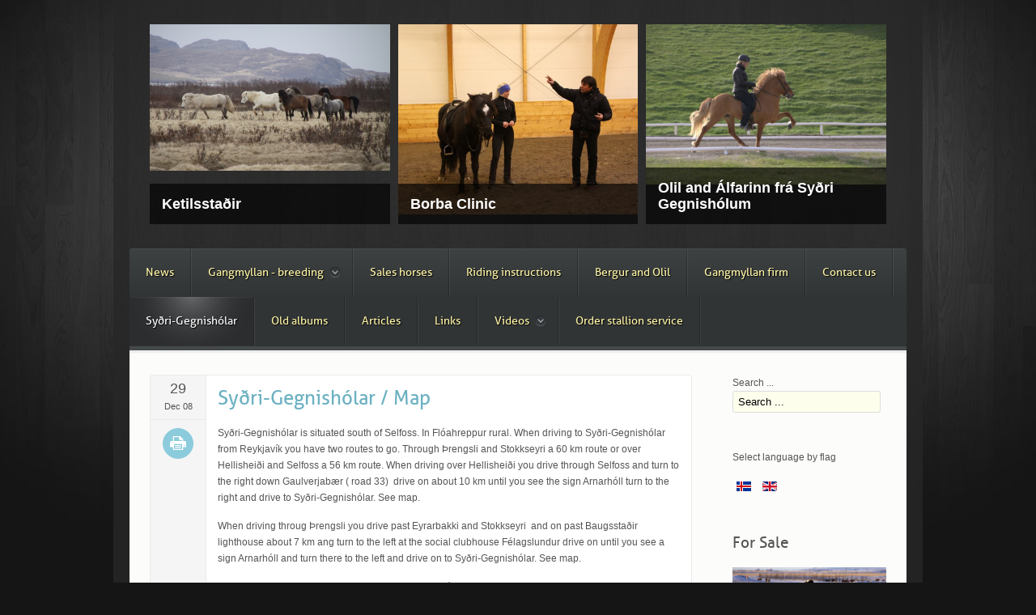

--- FILE ---
content_type: text/html; charset=utf-8
request_url: https://gangmyllan.is/index.php/en/syeri-gegnisholar-topmenu-32-en-gb-1
body_size: 10586
content:
<!DOCTYPE html>
<html xml:lang="en-gb" lang="en-gb" >
<head>
	<base href="https://gangmyllan.is/index.php/en/syeri-gegnisholar-topmenu-32-en-gb-1" />
	<meta http-equiv="content-type" content="text/html; charset=utf-8" />
	<meta name="keywords" content="Gangmyllan,Olil Amble,Bergur Jónsson,Horses,Horses for Sale,Horse breeding,Hestar,Ræktun,Selfoss,Ketilsstaðir,Ketilsstöðum,Stangarholt,Syðri Gegnishólar,Gang" />
	<meta name="rights" content="Gangmyllan inc." />
	<meta name="description" content="Gangmyllan Horses for Sale" />
	<meta name="generator" content="Joomla! - Open Source Content Management" />
	<title>Syðri-Gegnishólar</title>
	<link href="/index.php/en/syeri-gegnisholar-topmenu-32-en-gb-1?format=feed&amp;type=rss" rel="alternate" type="application/rss+xml" title="RSS 2.0" />
	<link href="/index.php/en/syeri-gegnisholar-topmenu-32-en-gb-1?format=feed&amp;type=atom" rel="alternate" type="application/atom+xml" title="Atom 1.0" />
	<link href="/templates/rt_reflex/favicon.ico" rel="shortcut icon" type="image/vnd.microsoft.icon" />
	<link href="https://gangmyllan.is/index.php/en/component/search/?Itemid=136&amp;format=opensearch" rel="search" title="Search Gangmyllan" type="application/opensearchdescription+xml" />
	<link href="/plugins/system/jcemediabox/css/jcemediabox.min.css?979511e85263de6d59b56526f2cb61d7" rel="stylesheet" type="text/css" />
	<link href="/plugins/system/jce/css/content.css?badb4208be409b1335b815dde676300e" rel="stylesheet" type="text/css" />
	<link href="/plugins/system/rokbox/assets/styles/rokbox.css" rel="stylesheet" type="text/css" />
	<link href="/libraries/gantry/css/grid-12.css" rel="stylesheet" type="text/css" />
	<link href="/libraries/gantry/css/gantry.css" rel="stylesheet" type="text/css" />
	<link href="/libraries/gantry/css/joomla.css" rel="stylesheet" type="text/css" />
	<link href="/templates/rt_reflex/css/joomla.css" rel="stylesheet" type="text/css" />
	<link href="/templates/rt_reflex/css/style1.css" rel="stylesheet" type="text/css" />
	<link href="/templates/rt_reflex/css/typography.css" rel="stylesheet" type="text/css" />
	<link href="/templates/rt_reflex/css/extensions.css" rel="stylesheet" type="text/css" />
	<link href="/templates/rt_reflex/css/extensions-style1.css" rel="stylesheet" type="text/css" />
	<link href="/templates/rt_reflex/css/demo-styles.css" rel="stylesheet" type="text/css" />
	<link href="/templates/rt_reflex/css/template.css" rel="stylesheet" type="text/css" />
	<link href="/templates/rt_reflex/css/template-webkit.css" rel="stylesheet" type="text/css" />
	<link href="/templates/rt_reflex/css-compiled/global.css" rel="stylesheet" type="text/css" />
	<link href="/templates/rt_reflex/css/fusionmenu.css" rel="stylesheet" type="text/css" />
	<link href="/media/mod_languages/css/template.css?e1b0d54b0292522f8704cece5c46bcb1" rel="stylesheet" type="text/css" />
	<link href="/modules/mod_djimageslider/themes/default/css/djimageslider.css" rel="stylesheet" type="text/css" />
	<link href="https://fonts.googleapis.com/css?family=Roboto:300,300i,400,400i,600,600i,700,700i&amp;subset=cyrillic,cyrillic-ext,latin-ext" rel="stylesheet" type="text/css" />
	<link href="/media/com_facebookfeedpro/css/frontend.css?v=3.11.3" rel="stylesheet" type="text/css" />
	<style type="text/css">

	</style>
	<script type="application/json" class="joomla-script-options new">{"csrf.token":"0411867375b03a42196997b8c18b172d","system.paths":{"root":"","base":""}}</script>
	<script src="/media/jui/js/jquery.min.js?e1b0d54b0292522f8704cece5c46bcb1" type="text/javascript"></script>
	<script src="/media/jui/js/jquery-noconflict.js?e1b0d54b0292522f8704cece5c46bcb1" type="text/javascript"></script>
	<script src="/media/jui/js/jquery-migrate.min.js?e1b0d54b0292522f8704cece5c46bcb1" type="text/javascript"></script>
	<script src="/media/system/js/caption.js?e1b0d54b0292522f8704cece5c46bcb1" type="text/javascript"></script>
	<script src="/plugins/system/jcemediabox/js/jcemediabox.min.js?979511e85263de6d59b56526f2cb61d7" type="text/javascript"></script>
	<script src="/media/system/js/mootools-core.js?e1b0d54b0292522f8704cece5c46bcb1" type="text/javascript"></script>
	<script src="/media/system/js/core.js?e1b0d54b0292522f8704cece5c46bcb1" type="text/javascript"></script>
	<script src="/media/system/js/mootools-more.js?e1b0d54b0292522f8704cece5c46bcb1" type="text/javascript"></script>
	<script src="/plugins/system/rokbox/assets/js/rokbox.js" type="text/javascript"></script>
	<script src="/templates/rt_reflex/js/gantry-module-scroller.js" type="text/javascript"></script>
	<script src="/libraries/gantry/js/gantry-smartload.js" type="text/javascript"></script>
	<script src="/libraries/gantry/js/gantry-inputs.js" type="text/javascript"></script>
	<script src="/libraries/gantry/js/browser-engines.js" type="text/javascript"></script>
	<script src="/modules/mod_roknavmenu/themes/fusion/js/fusion.js" type="text/javascript"></script>
	<script src="/media/djextensions/jquery-easing/jquery.easing.min.js" type="text/javascript" defer="defer"></script>
	<script src="/modules/mod_djimageslider/assets/js/slider.js?v=" type="text/javascript" defer="defer"></script>
	<script src="/media/com_facebookfeedpro/js/frontend.js?v=3.11.3" type="text/javascript"></script>
	<script type="text/javascript">
jQuery(window).on('load',  function() {
				new JCaption('img.caption');
			});jQuery(document).ready(function(){WfMediabox.init({"base":"\/","theme":"standard","width":"","height":"","lightbox":0,"shadowbox":0,"icons":1,"overlay":1,"overlay_opacity":0.8,"overlay_color":"#000000","transition_speed":500,"close":2,"scrolling":"fixed","labels":{"close":"Close","next":"Next","previous":"Previous","cancel":"Cancel","numbers":"{{numbers}}","numbers_count":"{{current}} of {{total}}","download":"Download"}});});if (typeof RokBoxSettings == 'undefined') RokBoxSettings = {pc: '100'};window.addEvent("domready", function() {
				new ScrollModules('rt-content-top', {duration: 600, transition: Fx.Transitions.Expo.easeInOut, autoplay: 0, delay: 5000});
new ScrollModules('rt-content-bottom', {duration: 600, transition: Fx.Transitions.Expo.easeInOut, autoplay: 0, delay: 5000});

			});window.addEvent('domready', function() {new GantrySmartLoad({'offset': {'x': 200, 'y': 200}, 'placeholder': '/templates/rt_reflex/images/blank.gif', 'exclusion': ['']}); });InputsExclusion.push('.content_vote','#rt-popup','#rt-popuplogin','#vmMainPage','#community-wrap')            window.addEvent('domready', function() {
                new Fusion('ul.menutop', {
                    pill: 0,
                    effect: 'slide and fade',
                    opacity:  1,
                    hideDelay:  500,
                    centered:  0,
                    tweakInitial: {'x': -10, 'y': -10},
                    tweakSubsequent: {'x':  0, 'y':  0},
                    tweakSizes: {'width': 20, 'height': 20},
                    menuFx: {duration:  300, transition: Fx.Transitions.Circ.easeOut},
                    pillFx: {duration:  400, transition: Fx.Transitions.Back.easeOut}
                });
            });
            
	</script>
	<script type="application/json" id="ffp-frontend-cfg">{"i18n":{"posts":"Posts","posts_":"Posts","photos":"Photos","videos":"Videos","like_page":"Like Page","share":"Share","people_like_this":"people like this","display_created_date":"Show created date","display_fb_link":"Show link to Facebook","likes":"likes","comments":"comments","shares":"shares","view_on_fb":"View on Facebook","items_per_page":"Items per page","load_more":"Load more","all_photos":"All Photos","albums":"Albums","show_more":"Show More","show_less":"Show Less","ajax_error":"AJAX error","connect_to_facebook":"Please click \u0027Connect to Facebook\u0027 button and authorize the application","photos_":"photo","COM_FACEBOOKFEEDPRO_AGO":"ago","COM_FACEBOOKFEEDPRO_YEAR":"year","COM_FACEBOOKFEEDPRO_MONTH":"month","COM_FACEBOOKFEEDPRO_WEEK":"week","COM_FACEBOOKFEEDPRO_DAY":"day","COM_FACEBOOKFEEDPRO_HOUR":"hour","COM_FACEBOOKFEEDPRO_MINUTE":"minute","COM_FACEBOOKFEEDPRO_SECOND":"second","COM_FACEBOOKFEEDPRO_YEARS":"years","COM_FACEBOOKFEEDPRO_MONTHS":"months","COM_FACEBOOKFEEDPRO_WEEKS":"weeks","COM_FACEBOOKFEEDPRO_DAYS":"days","COM_FACEBOOKFEEDPRO_HOURS":"hours","COM_FACEBOOKFEEDPRO_MINUTES":"minutes","COM_FACEBOOKFEEDPRO_SECONDS":"seconds","COM_FACEBOOKFEEDPRO_YEARS2":"years","COM_FACEBOOKFEEDPRO_MONTHS2":"months","COM_FACEBOOKFEEDPRO_WEEKS2":"weeks","COM_FACEBOOKFEEDPRO_DAYS2":"days","COM_FACEBOOKFEEDPRO_HOURS2":"hours","COM_FACEBOOKFEEDPRO_MINUTES2":"minutes","COM_FACEBOOKFEEDPRO_SECONDS2":"seconds"},"feedConfig":{"id":0,"ajax_url":"\/index.php\/en\/component\/facebookfeedpro\/?task=feed.data&language=en-GB","alldata_uri":"\/index.php\/en\/component\/facebookfeedpro\/?task=feed.alldata&language=en-GB","templates_url":"\/media\/com_facebookfeedpro\/templates\/","template":"feed","version":"3.11.3"}}</script>
</head>
	<body  class="backgroundlevel-high cssstyle-style1 readonstyle-link font-family-reflex font-size-is-default menu-type-fusionmenu menu-fusionmenu-position-navigation-a inputstyling-enabled-1 typography-style-light col12 option-com-content menu-syeri-gegnisholar-topmenu-32-en-gb-1 ">
		<div id="rt-page-surround">
			<div class="rt-container">
				<div class="rt-container-bg">
																				<div id="rt-header">
						<div class="rt-grid-12 rt-alpha rt-omega">
                        <div class="rt-block">
								<div class="module-content">
                	<div style="border: 0px !important;">
<div id="djslider-loader99" class="djslider-loader djslider-loader-default" data-animation='{"auto":"1","transition":"easeOutCirc","css3transition":"cubic-bezier(0.075, 0.820, 0.165, 1.000)","duration":400,"delay":3400}' data-djslider='{"id":"99","slider_type":"0","slide_size":310,"visible_slides":"3","direction":"left","show_buttons":"1","show_arrows":"1","preload":"800","css3":"1"}'>
    <div id="djslider99" class="djslider djslider-default" style="height: 250px; width: 920px; max-width: 920px;">
        <div id="slider-container99" class="slider-container">
        	<ul id="slider99" class="djslider-in">
          		          			<li style="margin: 0 10px 0px 0 !important; height: 250px; width: 300px;">
          					            											<img class="dj-image" src="/images/stories/Image_slider/Alfasteinn.jpg" alt="Bergur and Álfasteinn frá Selfossi" style="width: 100%; height: auto;"/>
																									<!-- Slide description area: START -->
						<div class="slide-desc" style="bottom: 0%; left: 0%; width: 100%;">
						  <div class="slide-desc-in">	
							<div class="slide-desc-bg slide-desc-bg-default"></div>
							<div class="slide-desc-text slide-desc-text-default">
															<div class="slide-title">
																			Bergur and Álfasteinn frá Selfossi																	</div>
														
															<div class="slide-text">
																																				</div>
														
														<div style="clear: both"></div>
							</div>
						  </div>
						</div>
						<!-- Slide description area: END -->
												
						
					</li>
                          			<li style="margin: 0 10px 0px 0 !important; height: 250px; width: 300px;">
          					            											<img class="dj-image" src="/images/stories/Image_slider/Ketilsstadir 1 maí 11 040.JPG" alt="Ketilsstaðir" style="width: 100%; height: auto;"/>
																									<!-- Slide description area: START -->
						<div class="slide-desc" style="bottom: 0%; left: 0%; width: 100%;">
						  <div class="slide-desc-in">	
							<div class="slide-desc-bg slide-desc-bg-default"></div>
							<div class="slide-desc-text slide-desc-text-default">
															<div class="slide-title">
																			Ketilsstaðir																	</div>
														
															<div class="slide-text">
																																				</div>
														
														<div style="clear: both"></div>
							</div>
						  </div>
						</div>
						<!-- Slide description area: END -->
												
						
					</li>
                          			<li style="margin: 0 10px 0px 0 !important; height: 250px; width: 300px;">
          					            											<img class="dj-image" src="/images/stories/Image_slider/IMG_1382.JPG" alt="Borba Clinic" style="width: 100%; height: auto;"/>
																									<!-- Slide description area: START -->
						<div class="slide-desc" style="bottom: 0%; left: 0%; width: 100%;">
						  <div class="slide-desc-in">	
							<div class="slide-desc-bg slide-desc-bg-default"></div>
							<div class="slide-desc-text slide-desc-text-default">
															<div class="slide-title">
																			Borba Clinic																	</div>
														
															<div class="slide-text">
																																				</div>
														
														<div style="clear: both"></div>
							</div>
						  </div>
						</div>
						<!-- Slide description area: END -->
												
						
					</li>
                          			<li style="margin: 0 10px 0px 0 !important; height: 250px; width: 300px;">
          					            											<img class="dj-image" src="/images/stories/Image_slider/Alfarinn_i_dom_Hellu 2013.jpg" alt="Olil and Álfarinn frá Syðri Gegnishólum" style="width: 100%; height: auto;"/>
																									<!-- Slide description area: START -->
						<div class="slide-desc" style="bottom: 0%; left: 0%; width: 100%;">
						  <div class="slide-desc-in">	
							<div class="slide-desc-bg slide-desc-bg-default"></div>
							<div class="slide-desc-text slide-desc-text-default">
															<div class="slide-title">
																			Olil and Álfarinn frá Syðri Gegnishólum																	</div>
														
															<div class="slide-text">
																																				</div>
														
														<div style="clear: both"></div>
							</div>
						  </div>
						</div>
						<!-- Slide description area: END -->
												
						
					</li>
                          			<li style="margin: 0 10px 0px 0 !important; height: 250px; width: 300px;">
          					            											<img class="dj-image" src="/images/stories/Image_slider/20130930_184807.jpg" alt="Syðri Gegnishólar" style="width: 100%; height: auto;"/>
																									<!-- Slide description area: START -->
						<div class="slide-desc" style="bottom: 0%; left: 0%; width: 100%;">
						  <div class="slide-desc-in">	
							<div class="slide-desc-bg slide-desc-bg-default"></div>
							<div class="slide-desc-text slide-desc-text-default">
															<div class="slide-title">
																			Syðri Gegnishólar																	</div>
														
															<div class="slide-text">
																																				</div>
														
														<div style="clear: both"></div>
							</div>
						  </div>
						</div>
						<!-- Slide description area: END -->
												
						
					</li>
                          			<li style="margin: 0 10px 0px 0 !important; height: 250px; width: 300px;">
          					            											<img class="dj-image" src="/images/stories/Image_slider/Kira og Brynja 2013 004.jpg" alt="Kira and Kraflar" style="width: 100%; height: auto;"/>
																									<!-- Slide description area: START -->
						<div class="slide-desc" style="bottom: 0%; left: 0%; width: 100%;">
						  <div class="slide-desc-in">	
							<div class="slide-desc-bg slide-desc-bg-default"></div>
							<div class="slide-desc-text slide-desc-text-default">
															<div class="slide-title">
																			Kira and Kraflar																	</div>
														
															<div class="slide-text">
																																				</div>
														
														<div style="clear: both"></div>
							</div>
						  </div>
						</div>
						<!-- Slide description area: END -->
												
						
					</li>
                          			<li style="margin: 0 10px 0px 0 !important; height: 250px; width: 300px;">
          					            											<img class="dj-image" src="/images/stories/Image_slider/002.JPG" alt="Breeders of the year 2010" style="width: 100%; height: auto;"/>
																									<!-- Slide description area: START -->
						<div class="slide-desc" style="bottom: 0%; left: 0%; width: 100%;">
						  <div class="slide-desc-in">	
							<div class="slide-desc-bg slide-desc-bg-default"></div>
							<div class="slide-desc-text slide-desc-text-default">
															<div class="slide-title">
																			Breeders of the year 2010																	</div>
														
															<div class="slide-text">
																																				</div>
														
														<div style="clear: both"></div>
							</div>
						  </div>
						</div>
						<!-- Slide description area: END -->
												
						
					</li>
                          			<li style="margin: 0 10px 0px 0 !important; height: 250px; width: 300px;">
          					            											<img class="dj-image" src="/images/stories/Image_slider/HettaDIM4 (1).jpg" alt="Haukur and Hetta frá Ketilsstöðum" style="width: 100%; height: auto;"/>
																									<!-- Slide description area: START -->
						<div class="slide-desc" style="bottom: 0%; left: 0%; width: 100%;">
						  <div class="slide-desc-in">	
							<div class="slide-desc-bg slide-desc-bg-default"></div>
							<div class="slide-desc-text slide-desc-text-default">
															<div class="slide-title">
																			Haukur and Hetta frá Ketilsstöðum																	</div>
														
															<div class="slide-text">
																																				</div>
														
														<div style="clear: both"></div>
							</div>
						  </div>
						</div>
						<!-- Slide description area: END -->
												
						
					</li>
                          			<li style="margin: 0 10px 0px 0 !important; height: 250px; width: 300px;">
          					            											<img class="dj-image" src="/images/stories/Image_slider/ketilsstair_110610_022.jpg" alt="Ketilsstaðir" style="width: 100%; height: auto;"/>
																									<!-- Slide description area: START -->
						<div class="slide-desc" style="bottom: 0%; left: 0%; width: 100%;">
						  <div class="slide-desc-in">	
							<div class="slide-desc-bg slide-desc-bg-default"></div>
							<div class="slide-desc-text slide-desc-text-default">
															<div class="slide-title">
																			Ketilsstaðir																	</div>
														
															<div class="slide-text">
																																				</div>
														
														<div style="clear: both"></div>
							</div>
						  </div>
						</div>
						<!-- Slide description area: END -->
												
						
					</li>
                          			<li style="margin: 0 10px 0px 0 !important; height: 250px; width: 300px;">
          					            											<img class="dj-image" src="/images/stories/Image_slider/Folold_juni_2013.JPG" alt="Álfadís and Álfaklettur 2013" style="width: 100%; height: auto;"/>
																									<!-- Slide description area: START -->
						<div class="slide-desc" style="bottom: 0%; left: 0%; width: 100%;">
						  <div class="slide-desc-in">	
							<div class="slide-desc-bg slide-desc-bg-default"></div>
							<div class="slide-desc-text slide-desc-text-default">
															<div class="slide-title">
																			Álfadís and Álfaklettur 2013																	</div>
														
															<div class="slide-text">
																																				</div>
														
														<div style="clear: both"></div>
							</div>
						  </div>
						</div>
						<!-- Slide description area: END -->
												
						
					</li>
                          			<li style="margin: 0 10px 0px 0 !important; height: 250px; width: 300px;">
          					            											<img class="dj-image" src="/images/stories/Image_slider/Myllaogdottir06072012.JPG" alt="Spurning frá Syðri Gegnishólum" style="width: 100%; height: auto;"/>
																									<!-- Slide description area: START -->
						<div class="slide-desc" style="bottom: 0%; left: 0%; width: 100%;">
						  <div class="slide-desc-in">	
							<div class="slide-desc-bg slide-desc-bg-default"></div>
							<div class="slide-desc-text slide-desc-text-default">
															<div class="slide-title">
																			Spurning frá Syðri Gegnishólum																	</div>
														
															<div class="slide-text">
																																				</div>
														
														<div style="clear: both"></div>
							</div>
						  </div>
						</div>
						<!-- Slide description area: END -->
												
						
					</li>
                          			<li style="margin: 0 10px 0px 0 !important; height: 250px; width: 300px;">
          					            											<img class="dj-image" src="/images/stories/Image_slider/borbanov2010_010.JPG" alt="Borba Clinic" style="width: 100%; height: auto;"/>
																									<!-- Slide description area: START -->
						<div class="slide-desc" style="bottom: 0%; left: 0%; width: 100%;">
						  <div class="slide-desc-in">	
							<div class="slide-desc-bg slide-desc-bg-default"></div>
							<div class="slide-desc-text slide-desc-text-default">
															<div class="slide-title">
																			Borba Clinic																	</div>
														
															<div class="slide-text">
																																				</div>
														
														<div style="clear: both"></div>
							</div>
						  </div>
						</div>
						<!-- Slide description area: END -->
												
						
					</li>
                          			<li style="margin: 0 10px 0px 0 !important; height: 250px; width: 300px;">
          					            											<img class="dj-image" src="/images/stories/Image_slider/fb2Kopie.jpg" alt="Álfasteinn and Hetta" style="width: 100%; height: auto;"/>
																									<!-- Slide description area: START -->
						<div class="slide-desc" style="bottom: 0%; left: 0%; width: 100%;">
						  <div class="slide-desc-in">	
							<div class="slide-desc-bg slide-desc-bg-default"></div>
							<div class="slide-desc-text slide-desc-text-default">
															<div class="slide-title">
																			Álfasteinn and Hetta																	</div>
														
															<div class="slide-text">
																																				</div>
														
														<div style="clear: both"></div>
							</div>
						  </div>
						</div>
						<!-- Slide description area: END -->
												
						
					</li>
                          			<li style="margin: 0 10px 0px 0 !important; height: 250px; width: 300px;">
          					            											<img class="dj-image" src="/images/stories/Image_slider/brynja.jpg" alt="Brynja and Vakar frá Ketilsstöðum" style="width: 100%; height: auto;"/>
																									<!-- Slide description area: START -->
						<div class="slide-desc" style="bottom: 0%; left: 0%; width: 100%;">
						  <div class="slide-desc-in">	
							<div class="slide-desc-bg slide-desc-bg-default"></div>
							<div class="slide-desc-text slide-desc-text-default">
															<div class="slide-title">
																			Brynja and Vakar frá Ketilsstöðum																	</div>
														
															<div class="slide-text">
																																				</div>
														
														<div style="clear: both"></div>
							</div>
						  </div>
						</div>
						<!-- Slide description area: END -->
												
						
					</li>
                          			<li style="margin: 0 10px 0px 0 !important; height: 250px; width: 300px;">
          					            											<img class="dj-image" src="/images/stories/Image_slider/IMG_1529.JPG" alt="Borba Clinic" style="width: 100%; height: auto;"/>
																									<!-- Slide description area: START -->
						<div class="slide-desc" style="bottom: 0%; left: 0%; width: 100%;">
						  <div class="slide-desc-in">	
							<div class="slide-desc-bg slide-desc-bg-default"></div>
							<div class="slide-desc-text slide-desc-text-default">
															<div class="slide-title">
																			Borba Clinic																	</div>
														
															<div class="slide-text">
																																				</div>
														
														<div style="clear: both"></div>
							</div>
						  </div>
						</div>
						<!-- Slide description area: END -->
												
						
					</li>
                          			<li style="margin: 0 10px 0px 0 !important; height: 250px; width: 300px;">
          					            											<img class="dj-image" src="/images/stories/Image_slider/20130726_093358_1.jpg" alt="Freyja and Muggur" style="width: 100%; height: auto;"/>
																									<!-- Slide description area: START -->
						<div class="slide-desc" style="bottom: 0%; left: 0%; width: 100%;">
						  <div class="slide-desc-in">	
							<div class="slide-desc-bg slide-desc-bg-default"></div>
							<div class="slide-desc-text slide-desc-text-default">
															<div class="slide-title">
																			Freyja and Muggur																	</div>
														
															<div class="slide-text">
																																				</div>
														
														<div style="clear: both"></div>
							</div>
						  </div>
						</div>
						<!-- Slide description area: END -->
												
						
					</li>
                          			<li style="margin: 0 10px 0px 0 !important; height: 250px; width: 300px;">
          					            											<img class="dj-image" src="/images/stories/Image_slider/Kraflarsiastidansinn2013001.jpg" alt="Olil and Kraflar frá Ketilsstöðum" style="width: 100%; height: auto;"/>
																									<!-- Slide description area: START -->
						<div class="slide-desc" style="bottom: 0%; left: 0%; width: 100%;">
						  <div class="slide-desc-in">	
							<div class="slide-desc-bg slide-desc-bg-default"></div>
							<div class="slide-desc-text slide-desc-text-default">
															<div class="slide-title">
																			Olil and Kraflar frá Ketilsstöðum																	</div>
														
															<div class="slide-text">
																																				</div>
														
														<div style="clear: both"></div>
							</div>
						  </div>
						</div>
						<!-- Slide description area: END -->
												
						
					</li>
                          			<li style="margin: 0 10px 0px 0 !important; height: 250px; width: 300px;">
          					            											<img class="dj-image" src="/images/stories/Image_slider/Martina Gates (3).jpg" alt="Offsprings of Álfur at Landsmót 2012" style="width: 100%; height: auto;"/>
																									<!-- Slide description area: START -->
						<div class="slide-desc" style="bottom: 0%; left: 0%; width: 100%;">
						  <div class="slide-desc-in">	
							<div class="slide-desc-bg slide-desc-bg-default"></div>
							<div class="slide-desc-text slide-desc-text-default">
															<div class="slide-title">
																			Offsprings of Álfur at Landsmót 2012																	</div>
														
															<div class="slide-text">
																																				</div>
														
														<div style="clear: both"></div>
							</div>
						  </div>
						</div>
						<!-- Slide description area: END -->
												
						
					</li>
                          			<li style="margin: 0 10px 0px 0 !important; height: 250px; width: 300px;">
          					            											<img class="dj-image" src="/images/stories/Image_slider/405100_453381858031003_2076556865_n.jpg" alt="Breeders of the year 2012" style="width: 100%; height: auto;"/>
																									<!-- Slide description area: START -->
						<div class="slide-desc" style="bottom: 0%; left: 0%; width: 100%;">
						  <div class="slide-desc-in">	
							<div class="slide-desc-bg slide-desc-bg-default"></div>
							<div class="slide-desc-text slide-desc-text-default">
															<div class="slide-title">
																			Breeders of the year 2012																	</div>
														
															<div class="slide-text">
																																				</div>
														
														<div style="clear: both"></div>
							</div>
						  </div>
						</div>
						<!-- Slide description area: END -->
												
						
					</li>
                          			<li style="margin: 0 10px 0px 0 !important; height: 250px; width: 300px;">
          					            											<img class="dj-image" src="/images/stories/Image_slider/borbanov2010_004.JPG" alt="Borba Clinic" style="width: 100%; height: auto;"/>
																									<!-- Slide description area: START -->
						<div class="slide-desc" style="bottom: 0%; left: 0%; width: 100%;">
						  <div class="slide-desc-in">	
							<div class="slide-desc-bg slide-desc-bg-default"></div>
							<div class="slide-desc-text slide-desc-text-default">
															<div class="slide-title">
																			Borba Clinic																	</div>
														
															<div class="slide-text">
																																				</div>
														
														<div style="clear: both"></div>
							</div>
						  </div>
						</div>
						<!-- Slide description area: END -->
												
						
					</li>
                          			<li style="margin: 0 10px 0px 0 !important; height: 250px; width: 300px;">
          					            											<img class="dj-image" src="/images/stories/Image_slider/Hugur 18 mars 098.CR2 (3).JPG" alt="Elin and Hugur frá Ketilsstöðum" style="width: 100%; height: auto;"/>
																									<!-- Slide description area: START -->
						<div class="slide-desc" style="bottom: 0%; left: 0%; width: 100%;">
						  <div class="slide-desc-in">	
							<div class="slide-desc-bg slide-desc-bg-default"></div>
							<div class="slide-desc-text slide-desc-text-default">
															<div class="slide-title">
																			Elin and Hugur frá Ketilsstöðum																	</div>
														
															<div class="slide-text">
																																				</div>
														
														<div style="clear: both"></div>
							</div>
						  </div>
						</div>
						<!-- Slide description area: END -->
												
						
					</li>
                          			<li style="margin: 0 10px 0px 0 !important; height: 250px; width: 300px;">
          					            											<img class="dj-image" src="/images/stories/Image_slider/IMG_1548.JPG" alt="Freyja and Elin" style="width: 100%; height: auto;"/>
																									<!-- Slide description area: START -->
						<div class="slide-desc" style="bottom: 0%; left: 0%; width: 100%;">
						  <div class="slide-desc-in">	
							<div class="slide-desc-bg slide-desc-bg-default"></div>
							<div class="slide-desc-text slide-desc-text-default">
															<div class="slide-title">
																			Freyja and Elin																	</div>
														
															<div class="slide-text">
																																				</div>
														
														<div style="clear: both"></div>
							</div>
						  </div>
						</div>
						<!-- Slide description area: END -->
												
						
					</li>
                          			<li style="margin: 0 10px 0px 0 !important; height: 250px; width: 300px;">
          					            											<img class="dj-image" src="/images/stories/Image_slider/Bylgja (6).JPG" alt="Bergur and Bylgja frá Ketilsstöðum" style="width: 100%; height: auto;"/>
																									<!-- Slide description area: START -->
						<div class="slide-desc" style="bottom: 0%; left: 0%; width: 100%;">
						  <div class="slide-desc-in">	
							<div class="slide-desc-bg slide-desc-bg-default"></div>
							<div class="slide-desc-text slide-desc-text-default">
															<div class="slide-title">
																			Bergur and Bylgja frá Ketilsstöðum																	</div>
														
															<div class="slide-text">
																																				</div>
														
														<div style="clear: both"></div>
							</div>
						  </div>
						</div>
						<!-- Slide description area: END -->
												
						
					</li>
                          			<li style="margin: 0 10px 0px 0 !important; height: 250px; width: 300px;">
          					            											<img class="dj-image" src="/images/stories/Image_slider/AlfhildurLM2012.JPG" alt="Olil and Álfhildur frá Syðri Gegnishólum" style="width: 100%; height: auto;"/>
																									<!-- Slide description area: START -->
						<div class="slide-desc" style="bottom: 0%; left: 0%; width: 100%;">
						  <div class="slide-desc-in">	
							<div class="slide-desc-bg slide-desc-bg-default"></div>
							<div class="slide-desc-text slide-desc-text-default">
															<div class="slide-title">
																			Olil and Álfhildur frá Syðri Gegnishólum																	</div>
														
															<div class="slide-text">
																																				</div>
														
														<div style="clear: both"></div>
							</div>
						  </div>
						</div>
						<!-- Slide description area: END -->
												
						
					</li>
                          			<li style="margin: 0 10px 0px 0 !important; height: 250px; width: 300px;">
          					            											<img class="dj-image" src="/images/stories/Image_slider/033.JPG" alt="Birthday present" style="width: 100%; height: auto;"/>
																									<!-- Slide description area: START -->
						<div class="slide-desc" style="bottom: 0%; left: 0%; width: 100%;">
						  <div class="slide-desc-in">	
							<div class="slide-desc-bg slide-desc-bg-default"></div>
							<div class="slide-desc-text slide-desc-text-default">
															<div class="slide-title">
																			Birthday present																	</div>
														
															<div class="slide-text">
																																				</div>
														
														<div style="clear: both"></div>
							</div>
						  </div>
						</div>
						<!-- Slide description area: END -->
												
						
					</li>
                          			<li style="margin: 0 10px 0px 0 !important; height: 250px; width: 300px;">
          					            											<img class="dj-image" src="/images/stories/Image_slider/Gandalfur(20).JPG" alt="Bergur and Gandálfur frá Selfossi" style="width: 100%; height: auto;"/>
																									<!-- Slide description area: START -->
						<div class="slide-desc" style="bottom: 0%; left: 0%; width: 100%;">
						  <div class="slide-desc-in">	
							<div class="slide-desc-bg slide-desc-bg-default"></div>
							<div class="slide-desc-text slide-desc-text-default">
															<div class="slide-title">
																			Bergur and Gandálfur frá Selfossi																	</div>
														
															<div class="slide-text">
																																				</div>
														
														<div style="clear: both"></div>
							</div>
						  </div>
						</div>
						<!-- Slide description area: END -->
												
						
					</li>
                          			<li style="margin: 0 10px 0px 0 !important; height: 250px; width: 300px;">
          					            											<img class="dj-image" src="/images/stories/Image_slider/562101_395363390499517_1872146906_n.jpg" alt="Bergur and Ljóni frá Ketilsstöðum" style="width: 100%; height: auto;"/>
																									<!-- Slide description area: START -->
						<div class="slide-desc" style="bottom: 0%; left: 0%; width: 100%;">
						  <div class="slide-desc-in">	
							<div class="slide-desc-bg slide-desc-bg-default"></div>
							<div class="slide-desc-text slide-desc-text-default">
															<div class="slide-title">
																			Bergur and Ljóni frá Ketilsstöðum																	</div>
														
															<div class="slide-text">
																																				</div>
														
														<div style="clear: both"></div>
							</div>
						  </div>
						</div>
						<!-- Slide description area: END -->
												
						
					</li>
                          			<li style="margin: 0 10px 0px 0 !important; height: 250px; width: 300px;">
          					            											<img class="dj-image" src="/images/stories/Image_slider/borbanov2010_003.JPG" alt="Borba Clinic" style="width: 100%; height: auto;"/>
																									<!-- Slide description area: START -->
						<div class="slide-desc" style="bottom: 0%; left: 0%; width: 100%;">
						  <div class="slide-desc-in">	
							<div class="slide-desc-bg slide-desc-bg-default"></div>
							<div class="slide-desc-text slide-desc-text-default">
															<div class="slide-title">
																			Borba Clinic																	</div>
														
															<div class="slide-text">
																																				</div>
														
														<div style="clear: both"></div>
							</div>
						  </div>
						</div>
						<!-- Slide description area: END -->
												
						
					</li>
                          			<li style="margin: 0 10px 0px 0 !important; height: 250px; width: 300px;">
          					            											<img class="dj-image" src="/images/stories/Image_slider/ss0010.jpg" alt="Jóhannes Stefánsson" style="width: 100%; height: auto;"/>
																									<!-- Slide description area: START -->
						<div class="slide-desc" style="bottom: 0%; left: 0%; width: 100%;">
						  <div class="slide-desc-in">	
							<div class="slide-desc-bg slide-desc-bg-default"></div>
							<div class="slide-desc-text slide-desc-text-default">
															<div class="slide-title">
																			Jóhannes Stefánsson																	</div>
														
															<div class="slide-text">
																																				</div>
														
														<div style="clear: both"></div>
							</div>
						  </div>
						</div>
						<!-- Slide description area: END -->
												
						
					</li>
                          			<li style="margin: 0 10px 0px 0 !important; height: 250px; width: 300px;">
          					            											<img class="dj-image" src="/images/stories/Image_slider/brynjaogkira.jpg" alt="Kira and Brynja" style="width: 100%; height: auto;"/>
																									<!-- Slide description area: START -->
						<div class="slide-desc" style="bottom: 0%; left: 0%; width: 100%;">
						  <div class="slide-desc-in">	
							<div class="slide-desc-bg slide-desc-bg-default"></div>
							<div class="slide-desc-text slide-desc-text-default">
															<div class="slide-title">
																			Kira and Brynja																	</div>
														
															<div class="slide-text">
																																				</div>
														
														<div style="clear: both"></div>
							</div>
						  </div>
						</div>
						<!-- Slide description area: END -->
												
						
					</li>
                          			<li style="margin: 0 10px 0px 0 !important; height: 250px; width: 300px;">
          					            											<img class="dj-image" src="/images/stories/Image_slider/Drift_og_Hatign_i_solbadi.jpg" alt="Hátign and Drift" style="width: 100%; height: auto;"/>
																									<!-- Slide description area: START -->
						<div class="slide-desc" style="bottom: 0%; left: 0%; width: 100%;">
						  <div class="slide-desc-in">	
							<div class="slide-desc-bg slide-desc-bg-default"></div>
							<div class="slide-desc-text slide-desc-text-default">
															<div class="slide-title">
																			Hátign and Drift																	</div>
														
															<div class="slide-text">
																																				</div>
														
														<div style="clear: both"></div>
							</div>
						  </div>
						</div>
						<!-- Slide description area: END -->
												
						
					</li>
                          			<li style="margin: 0 10px 0px 0 !important; height: 250px; width: 300px;">
          					            											<img class="dj-image" src="/images/stories/Image_slider/THernaNatanhestur2011(5).JPG" alt="Mothercare" style="width: 100%; height: auto;"/>
																									<!-- Slide description area: START -->
						<div class="slide-desc" style="bottom: 0%; left: 0%; width: 100%;">
						  <div class="slide-desc-in">	
							<div class="slide-desc-bg slide-desc-bg-default"></div>
							<div class="slide-desc-text slide-desc-text-default">
															<div class="slide-title">
																			Mothercare																	</div>
														
															<div class="slide-text">
																																				</div>
														
														<div style="clear: both"></div>
							</div>
						  </div>
						</div>
						<!-- Slide description area: END -->
												
						
					</li>
                          			<li style="margin: 0 10px 0px 0 !important; height: 250px; width: 300px;">
          					            											<img class="dj-image" src="/images/stories/Image_slider/IMG_3101 (1).JPG" alt="Dennis and Álfasteinn frá Selfossi" style="width: 100%; height: auto;"/>
																									<!-- Slide description area: START -->
						<div class="slide-desc" style="bottom: 0%; left: 0%; width: 100%;">
						  <div class="slide-desc-in">	
							<div class="slide-desc-bg slide-desc-bg-default"></div>
							<div class="slide-desc-text slide-desc-text-default">
															<div class="slide-title">
																			Dennis and Álfasteinn frá Selfossi																	</div>
														
															<div class="slide-text">
																																				</div>
														
														<div style="clear: both"></div>
							</div>
						  </div>
						</div>
						<!-- Slide description area: END -->
												
						
					</li>
                          			<li style="margin: 0 10px 0px 0 !important; height: 250px; width: 300px;">
          					            											<img class="dj-image" src="/images/stories/Image_slider/Martina Gates (2).jpg" alt="Offsprings of Álfur at Landsmót 2012" style="width: 100%; height: auto;"/>
																									<!-- Slide description area: START -->
						<div class="slide-desc" style="bottom: 0%; left: 0%; width: 100%;">
						  <div class="slide-desc-in">	
							<div class="slide-desc-bg slide-desc-bg-default"></div>
							<div class="slide-desc-text slide-desc-text-default">
															<div class="slide-title">
																			Offsprings of Álfur at Landsmót 2012																	</div>
														
															<div class="slide-text">
																																				</div>
														
														<div style="clear: both"></div>
							</div>
						  </div>
						</div>
						<!-- Slide description area: END -->
												
						
					</li>
                          			<li style="margin: 0 10px 0px 0 !important; height: 250px; width: 300px;">
          					            											<img class="dj-image" src="/images/stories/Image_slider/ketilsstair_110610_018.jpg" alt="Ketilsstaðir" style="width: 100%; height: auto;"/>
																									<!-- Slide description area: START -->
						<div class="slide-desc" style="bottom: 0%; left: 0%; width: 100%;">
						  <div class="slide-desc-in">	
							<div class="slide-desc-bg slide-desc-bg-default"></div>
							<div class="slide-desc-text slide-desc-text-default">
															<div class="slide-title">
																			Ketilsstaðir																	</div>
														
															<div class="slide-text">
																																				</div>
														
														<div style="clear: both"></div>
							</div>
						  </div>
						</div>
						<!-- Slide description area: END -->
												
						
					</li>
                          			<li style="margin: 0 10px 0px 0 !important; height: 250px; width: 300px;">
          					            											<img class="dj-image" src="/images/stories/Image_slider/Jonatan Stodh. feb.10 022 (2).JPG" alt="Jónatan frá Syðri Gegnishólum" style="width: 100%; height: auto;"/>
																									<!-- Slide description area: START -->
						<div class="slide-desc" style="bottom: 0%; left: 0%; width: 100%;">
						  <div class="slide-desc-in">	
							<div class="slide-desc-bg slide-desc-bg-default"></div>
							<div class="slide-desc-text slide-desc-text-default">
															<div class="slide-title">
																			Jónatan frá Syðri Gegnishólum																	</div>
														
															<div class="slide-text">
																																				</div>
														
														<div style="clear: both"></div>
							</div>
						  </div>
						</div>
						<!-- Slide description area: END -->
												
						
					</li>
                          			<li style="margin: 0 10px 0px 0 !important; height: 250px; width: 300px;">
          					            											<img class="dj-image" src="/images/stories/Image_slider/Baendabladid2.jpg" alt="Bergur and Olil" style="width: 100%; height: auto;"/>
																									<!-- Slide description area: START -->
						<div class="slide-desc" style="bottom: 0%; left: 0%; width: 100%;">
						  <div class="slide-desc-in">	
							<div class="slide-desc-bg slide-desc-bg-default"></div>
							<div class="slide-desc-text slide-desc-text-default">
															<div class="slide-title">
																			Bergur and Olil																	</div>
														
															<div class="slide-text">
																																				</div>
														
														<div style="clear: both"></div>
							</div>
						  </div>
						</div>
						<!-- Slide description area: END -->
												
						
					</li>
                          			<li style="margin: 0 10px 0px 0 !important; height: 250px; width: 300px;">
          					            											<img class="dj-image" src="/images/stories/Image_slider/Myllusonur10(4).JPG" alt="Lokkur frá Syðri Gegnishólum" style="width: 100%; height: auto;"/>
																									<!-- Slide description area: START -->
						<div class="slide-desc" style="bottom: 0%; left: 0%; width: 100%;">
						  <div class="slide-desc-in">	
							<div class="slide-desc-bg slide-desc-bg-default"></div>
							<div class="slide-desc-text slide-desc-text-default">
															<div class="slide-title">
																			Lokkur frá Syðri Gegnishólum																	</div>
														
															<div class="slide-text">
																																				</div>
														
														<div style="clear: both"></div>
							</div>
						  </div>
						</div>
						<!-- Slide description area: END -->
												
						
					</li>
                          			<li style="margin: 0 10px 0px 0 !important; height: 250px; width: 300px;">
          					            											<img class="dj-image" src="/images/stories/Image_slider/Kraflarsidastidansinn2013001.jpg" alt="Olil and Kraflar frá Ketilsstöðum" style="width: 100%; height: auto;"/>
																									<!-- Slide description area: START -->
						<div class="slide-desc" style="bottom: 0%; left: 0%; width: 100%;">
						  <div class="slide-desc-in">	
							<div class="slide-desc-bg slide-desc-bg-default"></div>
							<div class="slide-desc-text slide-desc-text-default">
															<div class="slide-title">
																			Olil and Kraflar frá Ketilsstöðum																	</div>
														
															<div class="slide-text">
																																				</div>
														
														<div style="clear: both"></div>
							</div>
						  </div>
						</div>
						<!-- Slide description area: END -->
												
						
					</li>
                          			<li style="margin: 0 10px 0px 0 !important; height: 250px; width: 300px;">
          					            											<img class="dj-image" src="/images/stories/Image_slider/969852_10200339114229474_1302094308_n (1).jpg" alt="Sandra and Sirkus frá Syðri Gegnishólum" style="width: 100%; height: auto;"/>
																									<!-- Slide description area: START -->
						<div class="slide-desc" style="bottom: 0%; left: 0%; width: 100%;">
						  <div class="slide-desc-in">	
							<div class="slide-desc-bg slide-desc-bg-default"></div>
							<div class="slide-desc-text slide-desc-text-default">
															<div class="slide-title">
																			Sandra and Sirkus frá Syðri Gegnishólum																	</div>
														
															<div class="slide-text">
																																				</div>
														
														<div style="clear: both"></div>
							</div>
						  </div>
						</div>
						<!-- Slide description area: END -->
												
						
					</li>
                          			<li style="margin: 0 10px 0px 0 !important; height: 250px; width: 300px;">
          					            											<img class="dj-image" src="/images/stories/Image_slider/13474233_1758260961078927_1268564772_n.jpg" alt="The queen :) Katla" style="width: 100%; height: auto;"/>
																									<!-- Slide description area: START -->
						<div class="slide-desc" style="bottom: 0%; left: 0%; width: 100%;">
						  <div class="slide-desc-in">	
							<div class="slide-desc-bg slide-desc-bg-default"></div>
							<div class="slide-desc-text slide-desc-text-default">
															<div class="slide-title">
																			The queen :) Katla																	</div>
														
															<div class="slide-text">
																																				</div>
														
														<div style="clear: both"></div>
							</div>
						  </div>
						</div>
						<!-- Slide description area: END -->
												
						
					</li>
                          			<li style="margin: 0 10px 0px 0 !important; height: 250px; width: 300px;">
          					            											<img class="dj-image" src="/images/stories/Image_slider/Adaldis2.jpg" alt="Bergur and Aðaldís frá Syðri Gegnishólum" style="width: 100%; height: auto;"/>
																									<!-- Slide description area: START -->
						<div class="slide-desc" style="bottom: 0%; left: 0%; width: 100%;">
						  <div class="slide-desc-in">	
							<div class="slide-desc-bg slide-desc-bg-default"></div>
							<div class="slide-desc-text slide-desc-text-default">
															<div class="slide-title">
																			Bergur and Aðaldís frá Syðri Gegnishólum																	</div>
														
															<div class="slide-text">
																																				</div>
														
														<div style="clear: both"></div>
							</div>
						  </div>
						</div>
						<!-- Slide description area: END -->
												
						
					</li>
                          			<li style="margin: 0 10px 0px 0 !important; height: 250px; width: 300px;">
          					            											<img class="dj-image" src="/images/stories/Image_slider/Heilladis sidss.0810 015.JPG" alt="Olil and Heilladís frá Syðri Gegnishólum" style="width: 100%; height: auto;"/>
																									<!-- Slide description area: START -->
						<div class="slide-desc" style="bottom: 0%; left: 0%; width: 100%;">
						  <div class="slide-desc-in">	
							<div class="slide-desc-bg slide-desc-bg-default"></div>
							<div class="slide-desc-text slide-desc-text-default">
															<div class="slide-title">
																			Olil and Heilladís frá Syðri Gegnishólum																	</div>
														
															<div class="slide-text">
																																				</div>
														
														<div style="clear: both"></div>
							</div>
						  </div>
						</div>
						<!-- Slide description area: END -->
												
						
					</li>
                          			<li style="margin: 0 10px 0px 0 !important; height: 250px; width: 300px;">
          					            											<img class="dj-image" src="/images/stories/Image_slider/Vetur 25 nov. 2010 001.JPG" alt="Wintertime" style="width: 100%; height: auto;"/>
																									<!-- Slide description area: START -->
						<div class="slide-desc" style="bottom: 0%; left: 0%; width: 100%;">
						  <div class="slide-desc-in">	
							<div class="slide-desc-bg slide-desc-bg-default"></div>
							<div class="slide-desc-text slide-desc-text-default">
															<div class="slide-title">
																			Wintertime																	</div>
														
															<div class="slide-text">
																																				</div>
														
														<div style="clear: both"></div>
							</div>
						  </div>
						</div>
						<!-- Slide description area: END -->
												
						
					</li>
                          			<li style="margin: 0 10px 0px 0 !important; height: 250px; width: 300px;">
          					            											<img class="dj-image" src="/images/stories/Image_slider/Kolbraognatansdottir 2 juni2010.JPG" alt="Sólrún" style="width: 100%; height: auto;"/>
																									<!-- Slide description area: START -->
						<div class="slide-desc" style="bottom: 0%; left: 0%; width: 100%;">
						  <div class="slide-desc-in">	
							<div class="slide-desc-bg slide-desc-bg-default"></div>
							<div class="slide-desc-text slide-desc-text-default">
															<div class="slide-title">
																			Sólrún																	</div>
														
															<div class="slide-text">
																																				</div>
														
														<div style="clear: both"></div>
							</div>
						  </div>
						</div>
						<!-- Slide description area: END -->
												
						
					</li>
                          			<li style="margin: 0 10px 0px 0 !important; height: 250px; width: 300px;">
          					            											<img class="dj-image" src="/images/stories/Image_slider/IMG_7197.JPG" alt="Bergur and Olil" style="width: 100%; height: auto;"/>
																									<!-- Slide description area: START -->
						<div class="slide-desc" style="bottom: 0%; left: 0%; width: 100%;">
						  <div class="slide-desc-in">	
							<div class="slide-desc-bg slide-desc-bg-default"></div>
							<div class="slide-desc-text slide-desc-text-default">
															<div class="slide-title">
																			Bergur and Olil																	</div>
														
															<div class="slide-text">
																																				</div>
														
														<div style="clear: both"></div>
							</div>
						  </div>
						</div>
						<!-- Slide description area: END -->
												
						
					</li>
                          			<li style="margin: 0 10px 0px 0 !important; height: 250px; width: 300px;">
          					            											<img class="dj-image" src="/images/stories/Image_slider/HettaDIM10.jpg" alt="Haukur and Hetta frá Ketilsstöðum" style="width: 100%; height: auto;"/>
																									<!-- Slide description area: START -->
						<div class="slide-desc" style="bottom: 0%; left: 0%; width: 100%;">
						  <div class="slide-desc-in">	
							<div class="slide-desc-bg slide-desc-bg-default"></div>
							<div class="slide-desc-text slide-desc-text-default">
															<div class="slide-title">
																			Haukur and Hetta frá Ketilsstöðum																	</div>
														
															<div class="slide-text">
																																				</div>
														
														<div style="clear: both"></div>
							</div>
						  </div>
						</div>
						<!-- Slide description area: END -->
												
						
					</li>
                          			<li style="margin: 0 10px 0px 0 !important; height: 250px; width: 300px;">
          					            											<img class="dj-image" src="/images/stories/Image_slider/IMG_10796959408080.jpg" alt="Freyja and Gormur frá Selfossi" style="width: 100%; height: auto;"/>
																									<!-- Slide description area: START -->
						<div class="slide-desc" style="bottom: 0%; left: 0%; width: 100%;">
						  <div class="slide-desc-in">	
							<div class="slide-desc-bg slide-desc-bg-default"></div>
							<div class="slide-desc-text slide-desc-text-default">
															<div class="slide-title">
																			Freyja and Gormur frá Selfossi																	</div>
														
															<div class="slide-text">
																																				</div>
														
														<div style="clear: both"></div>
							</div>
						  </div>
						</div>
						<!-- Slide description area: END -->
												
						
					</li>
                          			<li style="margin: 0 10px 0px 0 !important; height: 250px; width: 300px;">
          					            											<img class="dj-image" src="/images/stories/Image_slider/Ketilsstadir 1 maí 11 020.JPG" alt="Ketilsstaðir" style="width: 100%; height: auto;"/>
																									<!-- Slide description area: START -->
						<div class="slide-desc" style="bottom: 0%; left: 0%; width: 100%;">
						  <div class="slide-desc-in">	
							<div class="slide-desc-bg slide-desc-bg-default"></div>
							<div class="slide-desc-text slide-desc-text-default">
															<div class="slide-title">
																			Ketilsstaðir																	</div>
														
															<div class="slide-text">
																																				</div>
														
														<div style="clear: both"></div>
							</div>
						  </div>
						</div>
						<!-- Slide description area: END -->
												
						
					</li>
                          			<li style="margin: 0 10px 0px 0 !important; height: 250px; width: 300px;">
          					            											<img class="dj-image" src="/images/stories/Image_slider/Ketilsstadir 1 maí 11 006.JPG" alt="Ketilsstaðir" style="width: 100%; height: auto;"/>
																									<!-- Slide description area: START -->
						<div class="slide-desc" style="bottom: 0%; left: 0%; width: 100%;">
						  <div class="slide-desc-in">	
							<div class="slide-desc-bg slide-desc-bg-default"></div>
							<div class="slide-desc-text slide-desc-text-default">
															<div class="slide-title">
																			Ketilsstaðir																	</div>
														
															<div class="slide-text">
																																				</div>
														
														<div style="clear: both"></div>
							</div>
						  </div>
						</div>
						<!-- Slide description area: END -->
												
						
					</li>
                          			<li style="margin: 0 10px 0px 0 !important; height: 250px; width: 300px;">
          					            											<img class="dj-image" src="/images/stories/Image_slider/AlffinnurStodhfeb2010.JPG" alt="Álffinnur frá Syðri Gegnishólum" style="width: 100%; height: auto;"/>
																									<!-- Slide description area: START -->
						<div class="slide-desc" style="bottom: 0%; left: 0%; width: 100%;">
						  <div class="slide-desc-in">	
							<div class="slide-desc-bg slide-desc-bg-default"></div>
							<div class="slide-desc-text slide-desc-text-default">
															<div class="slide-title">
																			Álffinnur frá Syðri Gegnishólum																	</div>
														
															<div class="slide-text">
																																				</div>
														
														<div style="clear: both"></div>
							</div>
						  </div>
						</div>
						<!-- Slide description area: END -->
												
						
					</li>
                          			<li style="margin: 0 10px 0px 0 !important; height: 250px; width: 300px;">
          					            											<img class="dj-image" src="/images/stories/Image_slider/Vetur 23 nov 10 137web.jpg" alt="Syðri Gegnishólar" style="width: 100%; height: auto;"/>
																									<!-- Slide description area: START -->
						<div class="slide-desc" style="bottom: 0%; left: 0%; width: 100%;">
						  <div class="slide-desc-in">	
							<div class="slide-desc-bg slide-desc-bg-default"></div>
							<div class="slide-desc-text slide-desc-text-default">
															<div class="slide-title">
																			Syðri Gegnishólar																	</div>
														
															<div class="slide-text">
																																				</div>
														
														<div style="clear: both"></div>
							</div>
						  </div>
						</div>
						<!-- Slide description area: END -->
												
						
					</li>
                          			<li style="margin: 0 10px 0px 0 !important; height: 250px; width: 300px;">
          					            											<img class="dj-image" src="/images/stories/Image_slider/ketilsstair_110610_001.jpg" alt="Ketilsstaðir" style="width: 100%; height: auto;"/>
																									<!-- Slide description area: START -->
						<div class="slide-desc" style="bottom: 0%; left: 0%; width: 100%;">
						  <div class="slide-desc-in">	
							<div class="slide-desc-bg slide-desc-bg-default"></div>
							<div class="slide-desc-text slide-desc-text-default">
															<div class="slide-title">
																			Ketilsstaðir																	</div>
														
															<div class="slide-text">
																																				</div>
														
														<div style="clear: both"></div>
							</div>
						  </div>
						</div>
						<!-- Slide description area: END -->
												
						
					</li>
                          			<li style="margin: 0 10px 0px 0 !important; height: 250px; width: 300px;">
          					            											<img class="dj-image" src="/images/stories/Image_slider/AlfhildurHellu2013(12).JPG" alt="Olil and Álfhildur frá Syðri Gegnishólum" style="width: 100%; height: auto;"/>
																									<!-- Slide description area: START -->
						<div class="slide-desc" style="bottom: 0%; left: 0%; width: 100%;">
						  <div class="slide-desc-in">	
							<div class="slide-desc-bg slide-desc-bg-default"></div>
							<div class="slide-desc-text slide-desc-text-default">
															<div class="slide-title">
																			Olil and Álfhildur frá Syðri Gegnishólum																	</div>
														
															<div class="slide-text">
																																				</div>
														
														<div style="clear: both"></div>
							</div>
						  </div>
						</div>
						<!-- Slide description area: END -->
												
						
					</li>
                          			<li style="margin: 0 10px 0px 0 !important; height: 250px; width: 300px;">
          					            											<img class="dj-image" src="/images/stories/Image_slider/IMG_1560.JPG" alt="Borba Clinic" style="width: 100%; height: auto;"/>
																									<!-- Slide description area: START -->
						<div class="slide-desc" style="bottom: 0%; left: 0%; width: 100%;">
						  <div class="slide-desc-in">	
							<div class="slide-desc-bg slide-desc-bg-default"></div>
							<div class="slide-desc-text slide-desc-text-default">
															<div class="slide-title">
																			Borba Clinic																	</div>
														
															<div class="slide-text">
																																				</div>
														
														<div style="clear: both"></div>
							</div>
						  </div>
						</div>
						<!-- Slide description area: END -->
												
						
					</li>
                          			<li style="margin: 0 10px 0px 0 !important; height: 250px; width: 300px;">
          					            											<img class="dj-image" src="/images/stories/Image_slider/Djorfung.JPG" alt="Djörfung frá Ketilsstöðum" style="width: 100%; height: auto;"/>
																									<!-- Slide description area: START -->
						<div class="slide-desc" style="bottom: 0%; left: 0%; width: 100%;">
						  <div class="slide-desc-in">	
							<div class="slide-desc-bg slide-desc-bg-default"></div>
							<div class="slide-desc-text slide-desc-text-default">
															<div class="slide-title">
																			Djörfung frá Ketilsstöðum																	</div>
														
															<div class="slide-text">
																																				</div>
														
														<div style="clear: both"></div>
							</div>
						  </div>
						</div>
						<!-- Slide description area: END -->
												
						
					</li>
                          			<li style="margin: 0 10px 0px 0 !important; height: 250px; width: 300px;">
          					            											<img class="dj-image" src="/images/stories/Image_slider/Ketilsstadir 1 maí 11 041.JPG" alt="Ketilsstaðir" style="width: 100%; height: auto;"/>
																									<!-- Slide description area: START -->
						<div class="slide-desc" style="bottom: 0%; left: 0%; width: 100%;">
						  <div class="slide-desc-in">	
							<div class="slide-desc-bg slide-desc-bg-default"></div>
							<div class="slide-desc-text slide-desc-text-default">
															<div class="slide-title">
																			Ketilsstaðir																	</div>
														
															<div class="slide-text">
																																				</div>
														
														<div style="clear: both"></div>
							</div>
						  </div>
						</div>
						<!-- Slide description area: END -->
												
						
					</li>
                          			<li style="margin: 0 10px 0px 0 !important; height: 250px; width: 300px;">
          					            											<img class="dj-image" src="/images/stories/Image_slider/IMG_0004.jpg" alt="Vigdís Finnbogadóttir" style="width: 100%; height: auto;"/>
																									<!-- Slide description area: START -->
						<div class="slide-desc" style="bottom: 0%; left: 0%; width: 100%;">
						  <div class="slide-desc-in">	
							<div class="slide-desc-bg slide-desc-bg-default"></div>
							<div class="slide-desc-text slide-desc-text-default">
															<div class="slide-title">
																			Vigdís Finnbogadóttir																	</div>
														
															<div class="slide-text">
																																				</div>
														
														<div style="clear: both"></div>
							</div>
						  </div>
						</div>
						<!-- Slide description area: END -->
												
						
					</li>
                          			<li style="margin: 0 10px 0px 0 !important; height: 250px; width: 300px;">
          					            											<img class="dj-image" src="/images/stories/Image_slider/001.jpg" alt="Breeders of the year 2010" style="width: 100%; height: auto;"/>
																									<!-- Slide description area: START -->
						<div class="slide-desc" style="bottom: 0%; left: 0%; width: 100%;">
						  <div class="slide-desc-in">	
							<div class="slide-desc-bg slide-desc-bg-default"></div>
							<div class="slide-desc-text slide-desc-text-default">
															<div class="slide-title">
																			Breeders of the year 2010																	</div>
														
															<div class="slide-text">
																																				</div>
														
														<div style="clear: both"></div>
							</div>
						  </div>
						</div>
						<!-- Slide description area: END -->
												
						
					</li>
                          			<li style="margin: 0 10px 0px 0 !important; height: 250px; width: 300px;">
          					            											<img class="dj-image" src="/images/stories/Image_slider/Baendabladid1.jpg" alt="Bergur and Olil" style="width: 100%; height: auto;"/>
																									<!-- Slide description area: START -->
						<div class="slide-desc" style="bottom: 0%; left: 0%; width: 100%;">
						  <div class="slide-desc-in">	
							<div class="slide-desc-bg slide-desc-bg-default"></div>
							<div class="slide-desc-text slide-desc-text-default">
															<div class="slide-title">
																			Bergur and Olil																	</div>
														
															<div class="slide-text">
																																				</div>
														
														<div style="clear: both"></div>
							</div>
						  </div>
						</div>
						<!-- Slide description area: END -->
												
						
					</li>
                          			<li style="margin: 0 10px 0px 0 !important; height: 250px; width: 300px;">
          					            											<img class="dj-image" src="/images/stories/Image_slider/SidsumarHella2013262.JPG" alt="Olil and Tíbrá frá Ketilsstöðum" style="width: 100%; height: auto;"/>
																									<!-- Slide description area: START -->
						<div class="slide-desc" style="bottom: 0%; left: 0%; width: 100%;">
						  <div class="slide-desc-in">	
							<div class="slide-desc-bg slide-desc-bg-default"></div>
							<div class="slide-desc-text slide-desc-text-default">
															<div class="slide-title">
																			Olil and Tíbrá frá Ketilsstöðum																	</div>
														
															<div class="slide-text">
																																				</div>
														
														<div style="clear: both"></div>
							</div>
						  </div>
						</div>
						<!-- Slide description area: END -->
												
						
					</li>
                          			<li style="margin: 0 10px 0px 0 !important; height: 250px; width: 300px;">
          					            											<img class="dj-image" src="/images/stories/Image_slider/Kynbotasyning Selfossi mai2011 031.JPG" alt="Bergur and Hugur frá Ketilsstöðum" style="width: 100%; height: auto;"/>
																									<!-- Slide description area: START -->
						<div class="slide-desc" style="bottom: 0%; left: 0%; width: 100%;">
						  <div class="slide-desc-in">	
							<div class="slide-desc-bg slide-desc-bg-default"></div>
							<div class="slide-desc-text slide-desc-text-default">
															<div class="slide-title">
																			Bergur and Hugur frá Ketilsstöðum																	</div>
														
															<div class="slide-text">
																																				</div>
														
														<div style="clear: both"></div>
							</div>
						  </div>
						</div>
						<!-- Slide description area: END -->
												
						
					</li>
                          			<li style="margin: 0 10px 0px 0 !important; height: 250px; width: 300px;">
          					            											<img class="dj-image" src="/images/stories/Image_slider/landsmot2011_192.jpg" alt="Bergur and Aðaldís frá Syðri Gegnishólum" style="width: 100%; height: auto;"/>
																									<!-- Slide description area: START -->
						<div class="slide-desc" style="bottom: 0%; left: 0%; width: 100%;">
						  <div class="slide-desc-in">	
							<div class="slide-desc-bg slide-desc-bg-default"></div>
							<div class="slide-desc-text slide-desc-text-default">
															<div class="slide-title">
																			Bergur and Aðaldís frá Syðri Gegnishólum																	</div>
														
															<div class="slide-text">
																																				</div>
														
														<div style="clear: both"></div>
							</div>
						  </div>
						</div>
						<!-- Slide description area: END -->
												
						
					</li>
                          			<li style="margin: 0 10px 0px 0 !important; height: 250px; width: 300px;">
          					            											<img class="dj-image" src="/images/stories/Image_slider/AEgirKetilsstöðumHM2001.jpg" alt="Bergur and Ægir frá Ketilsstöðum" style="width: 100%; height: auto;"/>
																									<!-- Slide description area: START -->
						<div class="slide-desc" style="bottom: 0%; left: 0%; width: 100%;">
						  <div class="slide-desc-in">	
							<div class="slide-desc-bg slide-desc-bg-default"></div>
							<div class="slide-desc-text slide-desc-text-default">
															<div class="slide-title">
																			Bergur and Ægir frá Ketilsstöðum																	</div>
														
															<div class="slide-text">
																																				</div>
														
														<div style="clear: both"></div>
							</div>
						  </div>
						</div>
						<!-- Slide description area: END -->
												
						
					</li>
                          			<li style="margin: 0 10px 0px 0 !important; height: 250px; width: 300px;">
          					            											<img class="dj-image" src="/images/stories/Image_slider/Alfadis_og_Karen_Ros.jpg" alt="Karen Rós, Álfadís and Olil" style="width: 100%; height: auto;"/>
																									<!-- Slide description area: START -->
						<div class="slide-desc" style="bottom: 0%; left: 0%; width: 100%;">
						  <div class="slide-desc-in">	
							<div class="slide-desc-bg slide-desc-bg-default"></div>
							<div class="slide-desc-text slide-desc-text-default">
															<div class="slide-title">
																			Karen Rós, Álfadís and Olil																	</div>
														
															<div class="slide-text">
																																				</div>
														
														<div style="clear: both"></div>
							</div>
						  </div>
						</div>
						<!-- Slide description area: END -->
												
						
					</li>
                          			<li style="margin: 0 10px 0px 0 !important; height: 250px; width: 300px;">
          					            											<img class="dj-image" src="/images/stories/Image_slider/IMG_10806017574585.jpg" alt="Freyja and Gormur frá Selfossi" style="width: 100%; height: auto;"/>
																									<!-- Slide description area: START -->
						<div class="slide-desc" style="bottom: 0%; left: 0%; width: 100%;">
						  <div class="slide-desc-in">	
							<div class="slide-desc-bg slide-desc-bg-default"></div>
							<div class="slide-desc-text slide-desc-text-default">
															<div class="slide-title">
																			Freyja and Gormur frá Selfossi																	</div>
														
															<div class="slide-text">
																																				</div>
														
														<div style="clear: both"></div>
							</div>
						  </div>
						</div>
						<!-- Slide description area: END -->
												
						
					</li>
                          			<li style="margin: 0 10px 0px 0 !important; height: 250px; width: 300px;">
          					            											<img class="dj-image" src="/images/stories/Image_slider/004.JPG" alt="Syðri Gegnishólar" style="width: 100%; height: auto;"/>
																									<!-- Slide description area: START -->
						<div class="slide-desc" style="bottom: 0%; left: 0%; width: 100%;">
						  <div class="slide-desc-in">	
							<div class="slide-desc-bg slide-desc-bg-default"></div>
							<div class="slide-desc-text slide-desc-text-default">
															<div class="slide-title">
																			Syðri Gegnishólar																	</div>
														
															<div class="slide-text">
																																				</div>
														
														<div style="clear: both"></div>
							</div>
						  </div>
						</div>
						<!-- Slide description area: END -->
												
						
					</li>
                          			<li style="margin: 0 10px 0px 0 !important; height: 250px; width: 300px;">
          					            											<img class="dj-image" src="/images/stories/Image_slider/ausurlandhaust_09_013.jpg" alt="Ketilsstaðir" style="width: 100%; height: auto;"/>
																									<!-- Slide description area: START -->
						<div class="slide-desc" style="bottom: 0%; left: 0%; width: 100%;">
						  <div class="slide-desc-in">	
							<div class="slide-desc-bg slide-desc-bg-default"></div>
							<div class="slide-desc-text slide-desc-text-default">
															<div class="slide-title">
																			Ketilsstaðir																	</div>
														
															<div class="slide-text">
																																				</div>
														
														<div style="clear: both"></div>
							</div>
						  </div>
						</div>
						<!-- Slide description area: END -->
												
						
					</li>
                          			<li style="margin: 0 10px 0px 0 !important; height: 250px; width: 300px;">
          					            											<img class="dj-image" src="/images/stories/Image_slider/VakarogBrynjaapril2012(7).JPG" alt="Brynja and Vakar in Piaff" style="width: 100%; height: auto;"/>
																									<!-- Slide description area: START -->
						<div class="slide-desc" style="bottom: 0%; left: 0%; width: 100%;">
						  <div class="slide-desc-in">	
							<div class="slide-desc-bg slide-desc-bg-default"></div>
							<div class="slide-desc-text slide-desc-text-default">
															<div class="slide-title">
																			Brynja and Vakar in Piaff																	</div>
														
															<div class="slide-text">
																																				</div>
														
														<div style="clear: both"></div>
							</div>
						  </div>
						</div>
						<!-- Slide description area: END -->
												
						
					</li>
                          			<li style="margin: 0 10px 0px 0 !important; height: 250px; width: 300px;">
          					            											<img class="dj-image" src="/images/stories/Image_slider/Simbi_Berglind_Selfoss(3).JPG" alt="Berglind and Simbi frá Ketilsstöðum" style="width: 100%; height: auto;"/>
																									<!-- Slide description area: START -->
						<div class="slide-desc" style="bottom: 0%; left: 0%; width: 100%;">
						  <div class="slide-desc-in">	
							<div class="slide-desc-bg slide-desc-bg-default"></div>
							<div class="slide-desc-text slide-desc-text-default">
															<div class="slide-title">
																			Berglind and Simbi frá Ketilsstöðum																	</div>
														
															<div class="slide-text">
																																				</div>
														
														<div style="clear: both"></div>
							</div>
						  </div>
						</div>
						<!-- Slide description area: END -->
												
						
					</li>
                          			<li style="margin: 0 10px 0px 0 !important; height: 250px; width: 300px;">
          					            											<img class="dj-image" src="/images/stories/Image_slider/VakningKetilsstodumLM2004.JPG" alt="Jón Bergsson" style="width: 100%; height: auto;"/>
																									<!-- Slide description area: START -->
						<div class="slide-desc" style="bottom: 0%; left: 0%; width: 100%;">
						  <div class="slide-desc-in">	
							<div class="slide-desc-bg slide-desc-bg-default"></div>
							<div class="slide-desc-text slide-desc-text-default">
															<div class="slide-title">
																			Jón Bergsson																	</div>
														
															<div class="slide-text">
																																				</div>
														
														<div style="clear: both"></div>
							</div>
						  </div>
						</div>
						<!-- Slide description area: END -->
												
						
					</li>
                          			<li style="margin: 0 10px 0px 0 !important; height: 250px; width: 300px;">
          					            											<img class="dj-image" src="/images/stories/Image_slider/IMG_7466.JPG" alt="Friends" style="width: 100%; height: auto;"/>
																									<!-- Slide description area: START -->
						<div class="slide-desc" style="bottom: 0%; left: 0%; width: 100%;">
						  <div class="slide-desc-in">	
							<div class="slide-desc-bg slide-desc-bg-default"></div>
							<div class="slide-desc-text slide-desc-text-default">
															<div class="slide-title">
																			Friends																	</div>
														
															<div class="slide-text">
																																				</div>
														
														<div style="clear: both"></div>
							</div>
						  </div>
						</div>
						<!-- Slide description area: END -->
												
						
					</li>
                          			<li style="margin: 0 10px 0px 0 !important; height: 250px; width: 300px;">
          					            											<img class="dj-image" src="/images/stories/Image_slider/Myllusonur10(2).JPG" alt="Lokkur frá Syðri Gegnishólum" style="width: 100%; height: auto;"/>
																									<!-- Slide description area: START -->
						<div class="slide-desc" style="bottom: 0%; left: 0%; width: 100%;">
						  <div class="slide-desc-in">	
							<div class="slide-desc-bg slide-desc-bg-default"></div>
							<div class="slide-desc-text slide-desc-text-default">
															<div class="slide-title">
																			Lokkur frá Syðri Gegnishólum																	</div>
														
															<div class="slide-text">
																																				</div>
														
														<div style="clear: both"></div>
							</div>
						  </div>
						</div>
						<!-- Slide description area: END -->
												
						
					</li>
                          			<li style="margin: 0 10px 0px 0 !important; height: 250px; width: 300px;">
          					            											<img class="dj-image" src="/images/stories/Image_slider/Heilladis sidss.0810 018.JPG" alt="Olil and Heilladís" style="width: 100%; height: auto;"/>
																									<!-- Slide description area: START -->
						<div class="slide-desc" style="bottom: 0%; left: 0%; width: 100%;">
						  <div class="slide-desc-in">	
							<div class="slide-desc-bg slide-desc-bg-default"></div>
							<div class="slide-desc-text slide-desc-text-default">
															<div class="slide-title">
																			Olil and Heilladís																	</div>
														
															<div class="slide-text">
																																				</div>
														
														<div style="clear: both"></div>
							</div>
						  </div>
						</div>
						<!-- Slide description area: END -->
												
						
					</li>
                          			<li style="margin: 0 10px 0px 0 !important; height: 250px; width: 300px;">
          					            											<img class="dj-image" src="/images/stories/Image_slider/Alfadisarsyning2013(42).JPG" alt="Álfadís mare of honor 2013" style="width: 100%; height: auto;"/>
																									<!-- Slide description area: START -->
						<div class="slide-desc" style="bottom: 0%; left: 0%; width: 100%;">
						  <div class="slide-desc-in">	
							<div class="slide-desc-bg slide-desc-bg-default"></div>
							<div class="slide-desc-text slide-desc-text-default">
															<div class="slide-title">
																			Álfadís mare of honor 2013																	</div>
														
															<div class="slide-text">
																																				</div>
														
														<div style="clear: both"></div>
							</div>
						  </div>
						</div>
						<!-- Slide description area: END -->
												
						
					</li>
                          			<li style="margin: 0 10px 0px 0 !important; height: 250px; width: 300px;">
          					            											<img class="dj-image" src="/images/stories/Image_slider/IMG_1357.JPG" alt="Julio Borba" style="width: 100%; height: auto;"/>
																									<!-- Slide description area: START -->
						<div class="slide-desc" style="bottom: 0%; left: 0%; width: 100%;">
						  <div class="slide-desc-in">	
							<div class="slide-desc-bg slide-desc-bg-default"></div>
							<div class="slide-desc-text slide-desc-text-default">
															<div class="slide-title">
																			Julio Borba																	</div>
														
															<div class="slide-text">
																																				</div>
														
														<div style="clear: both"></div>
							</div>
						  </div>
						</div>
						<!-- Slide description area: END -->
												
						
					</li>
                          			<li style="margin: 0 10px 0px 0 !important; height: 250px; width: 300px;">
          					            											<img class="dj-image" src="/images/stories/Image_slider/mjoi02.jpg" alt="Ketilsstaðir" style="width: 100%; height: auto;"/>
																									<!-- Slide description area: START -->
						<div class="slide-desc" style="bottom: 0%; left: 0%; width: 100%;">
						  <div class="slide-desc-in">	
							<div class="slide-desc-bg slide-desc-bg-default"></div>
							<div class="slide-desc-text slide-desc-text-default">
															<div class="slide-title">
																			Ketilsstaðir																	</div>
														
															<div class="slide-text">
																																				</div>
														
														<div style="clear: both"></div>
							</div>
						  </div>
						</div>
						<!-- Slide description area: END -->
												
						
					</li>
                          			<li style="margin: 0 10px 0px 0 !important; height: 250px; width: 300px;">
          					            											<img class="dj-image" src="/images/stories/Image_slider/SidssMidf2010.JPG" alt="Olil and Védís frá Hellubæ" style="width: 100%; height: auto;"/>
																									<!-- Slide description area: START -->
						<div class="slide-desc" style="bottom: 0%; left: 0%; width: 100%;">
						  <div class="slide-desc-in">	
							<div class="slide-desc-bg slide-desc-bg-default"></div>
							<div class="slide-desc-text slide-desc-text-default">
															<div class="slide-title">
																			Olil and Védís frá Hellubæ																	</div>
														
															<div class="slide-text">
																																				</div>
														
														<div style="clear: both"></div>
							</div>
						  </div>
						</div>
						<!-- Slide description area: END -->
												
						
					</li>
                          			<li style="margin: 0 10px 0px 0 !important; height: 250px; width: 300px;">
          					            											<img class="dj-image" src="/images/stories/Image_slider/Natan.JPG" alt="Natan frá Ketilsstöðum" style="width: 100%; height: auto;"/>
																									<!-- Slide description area: START -->
						<div class="slide-desc" style="bottom: 0%; left: 0%; width: 100%;">
						  <div class="slide-desc-in">	
							<div class="slide-desc-bg slide-desc-bg-default"></div>
							<div class="slide-desc-text slide-desc-text-default">
															<div class="slide-title">
																			Natan frá Ketilsstöðum																	</div>
														
															<div class="slide-text">
																																				</div>
														
														<div style="clear: both"></div>
							</div>
						  </div>
						</div>
						<!-- Slide description area: END -->
												
						
					</li>
                          			<li style="margin: 0 10px 0px 0 !important; height: 250px; width: 300px;">
          					            											<img class="dj-image" src="/images/stories/Image_slider/Folold.JPG" alt="Álfadís" style="width: 100%; height: auto;"/>
																									<!-- Slide description area: START -->
						<div class="slide-desc" style="bottom: 0%; left: 0%; width: 100%;">
						  <div class="slide-desc-in">	
							<div class="slide-desc-bg slide-desc-bg-default"></div>
							<div class="slide-desc-text slide-desc-text-default">
															<div class="slide-title">
																			Álfadís																	</div>
														
															<div class="slide-text">
																																				</div>
														
														<div style="clear: both"></div>
							</div>
						  </div>
						</div>
						<!-- Slide description area: END -->
												
						
					</li>
                          			<li style="margin: 0 10px 0px 0 !important; height: 250px; width: 300px;">
          					            											<img class="dj-image" src="/images/stories/Image_slider/Brynja_og_Berglind.jpeg" alt="Berglind and Brynja" style="width: 100%; height: auto;"/>
																									<!-- Slide description area: START -->
						<div class="slide-desc" style="bottom: 0%; left: 0%; width: 100%;">
						  <div class="slide-desc-in">	
							<div class="slide-desc-bg slide-desc-bg-default"></div>
							<div class="slide-desc-text slide-desc-text-default">
															<div class="slide-title">
																			Berglind and Brynja																	</div>
														
															<div class="slide-text">
																																				</div>
														
														<div style="clear: both"></div>
							</div>
						  </div>
						</div>
						<!-- Slide description area: END -->
												
						
					</li>
                          			<li style="margin: 0 10px 0px 0 !important; height: 250px; width: 300px;">
          					            											<img class="dj-image" src="/images/stories/Image_slider/Ljonslapparsonur 2010.jpg" alt="Tígur, son of Ljónslöpp and Álffinnur born 2010" style="width: 100%; height: auto;"/>
																									<!-- Slide description area: START -->
						<div class="slide-desc" style="bottom: 0%; left: 0%; width: 100%;">
						  <div class="slide-desc-in">	
							<div class="slide-desc-bg slide-desc-bg-default"></div>
							<div class="slide-desc-text slide-desc-text-default">
															<div class="slide-title">
																			Tígur, son of Ljónslöpp and Álffinnur born 2010																	</div>
														
															<div class="slide-text">
																																				</div>
														
														<div style="clear: both"></div>
							</div>
						  </div>
						</div>
						<!-- Slide description area: END -->
												
						
					</li>
                          			<li style="margin: 0 10px 0px 0 !important; height: 250px; width: 300px;">
          					            											<img class="dj-image" src="/images/stories/Image_slider/Solsetursept2013012.jpg" alt="Sunset at Syðri Gegnishólar" style="width: 100%; height: auto;"/>
																									<!-- Slide description area: START -->
						<div class="slide-desc" style="bottom: 0%; left: 0%; width: 100%;">
						  <div class="slide-desc-in">	
							<div class="slide-desc-bg slide-desc-bg-default"></div>
							<div class="slide-desc-text slide-desc-text-default">
															<div class="slide-title">
																			Sunset at Syðri Gegnishólar																	</div>
														
															<div class="slide-text">
																																				</div>
														
														<div style="clear: both"></div>
							</div>
						  </div>
						</div>
						<!-- Slide description area: END -->
												
						
					</li>
                          			<li style="margin: 0 10px 0px 0 !important; height: 250px; width: 300px;">
          					            											<img class="dj-image" src="/images/stories/Image_slider/Gramur 18 03 11 (2).JPG" alt="Olil and Gramur frá Syðri Gegnishólum" style="width: 100%; height: auto;"/>
																									<!-- Slide description area: START -->
						<div class="slide-desc" style="bottom: 0%; left: 0%; width: 100%;">
						  <div class="slide-desc-in">	
							<div class="slide-desc-bg slide-desc-bg-default"></div>
							<div class="slide-desc-text slide-desc-text-default">
															<div class="slide-title">
																			Olil and Gramur frá Syðri Gegnishólum																	</div>
														
															<div class="slide-text">
																																				</div>
														
														<div style="clear: both"></div>
							</div>
						  </div>
						</div>
						<!-- Slide description area: END -->
												
						
					</li>
                          			<li style="margin: 0 10px 0px 0 !important; height: 250px; width: 300px;">
          					            											<img class="dj-image" src="/images/stories/Image_slider/mjoi02.jpg" alt="Brynja and Berglind" style="width: 100%; height: auto;"/>
																									<!-- Slide description area: START -->
						<div class="slide-desc" style="bottom: 0%; left: 0%; width: 100%;">
						  <div class="slide-desc-in">	
							<div class="slide-desc-bg slide-desc-bg-default"></div>
							<div class="slide-desc-text slide-desc-text-default">
															<div class="slide-title">
																			Brynja and Berglind																	</div>
														
															<div class="slide-text">
																																				</div>
														
														<div style="clear: both"></div>
							</div>
						  </div>
						</div>
						<!-- Slide description area: END -->
												
						
					</li>
                          			<li style="margin: 0 10px 0px 0 !important; height: 250px; width: 300px;">
          					            											<img class="dj-image" src="/images/stories/Image_slider/564714_430061253696397_462248600_n.jpg" alt="Álfadís, Grýla and Heilladís" style="width: 100%; height: auto;"/>
																									<!-- Slide description area: START -->
						<div class="slide-desc" style="bottom: 0%; left: 0%; width: 100%;">
						  <div class="slide-desc-in">	
							<div class="slide-desc-bg slide-desc-bg-default"></div>
							<div class="slide-desc-text slide-desc-text-default">
															<div class="slide-title">
																			Álfadís, Grýla and Heilladís																	</div>
														
															<div class="slide-text">
																																				</div>
														
														<div style="clear: both"></div>
							</div>
						  </div>
						</div>
						<!-- Slide description area: END -->
												
						
					</li>
                          			<li style="margin: 0 10px 0px 0 !important; height: 250px; width: 300px;">
          					            											<img class="dj-image" src="/images/stories/Image_slider/Alffinssafkvaemi005.JPG" alt="Tesla frá Ketilsstöðum born 2010" style="width: 100%; height: auto;"/>
																									<!-- Slide description area: START -->
						<div class="slide-desc" style="bottom: 0%; left: 0%; width: 100%;">
						  <div class="slide-desc-in">	
							<div class="slide-desc-bg slide-desc-bg-default"></div>
							<div class="slide-desc-text slide-desc-text-default">
															<div class="slide-title">
																			Tesla frá Ketilsstöðum born 2010																	</div>
														
															<div class="slide-text">
																																				</div>
														
														<div style="clear: both"></div>
							</div>
						  </div>
						</div>
						<!-- Slide description area: END -->
												
						
					</li>
                          			<li style="margin: 0 10px 0px 0 !important; height: 250px; width: 300px;">
          					            											<img class="dj-image" src="/images/stories/Image_slider/IMG_1465.JPG" alt="Borba Clinic" style="width: 100%; height: auto;"/>
																									<!-- Slide description area: START -->
						<div class="slide-desc" style="bottom: 0%; left: 0%; width: 100%;">
						  <div class="slide-desc-in">	
							<div class="slide-desc-bg slide-desc-bg-default"></div>
							<div class="slide-desc-text slide-desc-text-default">
															<div class="slide-title">
																			Borba Clinic																	</div>
														
															<div class="slide-text">
																																				</div>
														
														<div style="clear: both"></div>
							</div>
						  </div>
						</div>
						<!-- Slide description area: END -->
												
						
					</li>
                          			<li style="margin: 0 10px 0px 0 !important; height: 250px; width: 300px;">
          					            											<img class="dj-image" src="/images/stories/Image_slider/0586.JPG" alt="Katla og Bergur" style="width: 100%; height: auto;"/>
																									<!-- Slide description area: START -->
						<div class="slide-desc" style="bottom: 0%; left: 0%; width: 100%;">
						  <div class="slide-desc-in">	
							<div class="slide-desc-bg slide-desc-bg-default"></div>
							<div class="slide-desc-text slide-desc-text-default">
															<div class="slide-title">
																			Katla og Bergur																	</div>
														
															<div class="slide-text">
																																				</div>
														
														<div style="clear: both"></div>
							</div>
						  </div>
						</div>
						<!-- Slide description area: END -->
												
						
					</li>
                          			<li style="margin: 0 10px 0px 0 !important; height: 250px; width: 300px;">
          					            											<img class="dj-image" src="/images/stories/Image_slider/Adaldis.jpg" alt="Bergur and Aðaldís frá Syðri Gegnishólum" style="width: 100%; height: auto;"/>
																									<!-- Slide description area: START -->
						<div class="slide-desc" style="bottom: 0%; left: 0%; width: 100%;">
						  <div class="slide-desc-in">	
							<div class="slide-desc-bg slide-desc-bg-default"></div>
							<div class="slide-desc-text slide-desc-text-default">
															<div class="slide-title">
																			Bergur and Aðaldís frá Syðri Gegnishólum																	</div>
														
															<div class="slide-text">
																																				</div>
														
														<div style="clear: both"></div>
							</div>
						  </div>
						</div>
						<!-- Slide description area: END -->
												
						
					</li>
                          			<li style="margin: 0 10px 0px 0 !important; height: 250px; width: 300px;">
          					            											<img class="dj-image" src="/images/stories/Image_slider/301519_235905576445300_2396620_n.jpg" alt="Ketilsstaðir/Syðri Gegnishólar" style="width: 100%; height: auto;"/>
																									<!-- Slide description area: START -->
						<div class="slide-desc" style="bottom: 0%; left: 0%; width: 100%;">
						  <div class="slide-desc-in">	
							<div class="slide-desc-bg slide-desc-bg-default"></div>
							<div class="slide-desc-text slide-desc-text-default">
															<div class="slide-title">
																			Ketilsstaðir/Syðri Gegnishólar																	</div>
														
															<div class="slide-text">
																																				</div>
														
														<div style="clear: both"></div>
							</div>
						  </div>
						</div>
						<!-- Slide description area: END -->
												
						
					</li>
                          			<li style="margin: 0 10px 0px 0 !important; height: 250px; width: 300px;">
          					            											<img class="dj-image" src="/images/stories/Image_slider/Martina Gates.jpg" alt="Álfur frá Selfossi" style="width: 100%; height: auto;"/>
																									<!-- Slide description area: START -->
						<div class="slide-desc" style="bottom: 0%; left: 0%; width: 100%;">
						  <div class="slide-desc-in">	
							<div class="slide-desc-bg slide-desc-bg-default"></div>
							<div class="slide-desc-text slide-desc-text-default">
															<div class="slide-title">
																			Álfur frá Selfossi																	</div>
														
															<div class="slide-text">
																																				</div>
														
														<div style="clear: both"></div>
							</div>
						  </div>
						</div>
						<!-- Slide description area: END -->
												
						
					</li>
                          			<li style="margin: 0 10px 0px 0 !important; height: 250px; width: 300px;">
          					            											<img class="dj-image" src="/images/stories/Image_slider/IMG_6955.JPG" alt="Álfarinn frá Syðri Gegnishólum" style="width: 100%; height: auto;"/>
																									<!-- Slide description area: START -->
						<div class="slide-desc" style="bottom: 0%; left: 0%; width: 100%;">
						  <div class="slide-desc-in">	
							<div class="slide-desc-bg slide-desc-bg-default"></div>
							<div class="slide-desc-text slide-desc-text-default">
															<div class="slide-title">
																			Álfarinn frá Syðri Gegnishólum																	</div>
														
															<div class="slide-text">
																																				</div>
														
														<div style="clear: both"></div>
							</div>
						  </div>
						</div>
						<!-- Slide description area: END -->
												
						
					</li>
                          			<li style="margin: 0 10px 0px 0 !important; height: 250px; width: 300px;">
          					            											<img class="dj-image" src="/images/stories/Image_slider/Alffinssafkvaemi003.JPG" alt="Tesla frá Ketilsstöðum" style="width: 100%; height: auto;"/>
																									<!-- Slide description area: START -->
						<div class="slide-desc" style="bottom: 0%; left: 0%; width: 100%;">
						  <div class="slide-desc-in">	
							<div class="slide-desc-bg slide-desc-bg-default"></div>
							<div class="slide-desc-text slide-desc-text-default">
															<div class="slide-title">
																			Tesla frá Ketilsstöðum																	</div>
														
															<div class="slide-text">
																																				</div>
														
														<div style="clear: both"></div>
							</div>
						  </div>
						</div>
						<!-- Slide description area: END -->
												
						
					</li>
                          			<li style="margin: 0 10px 0px 0 !important; height: 250px; width: 300px;">
          					            											<img class="dj-image" src="/images/stories/Image_slider/Alffinssafkvaemi004.JPG" alt="Spes and Tesla frá Ketilsstöðum" style="width: 100%; height: auto;"/>
																									<!-- Slide description area: START -->
						<div class="slide-desc" style="bottom: 0%; left: 0%; width: 100%;">
						  <div class="slide-desc-in">	
							<div class="slide-desc-bg slide-desc-bg-default"></div>
							<div class="slide-desc-text slide-desc-text-default">
															<div class="slide-title">
																			Spes and Tesla frá Ketilsstöðum																	</div>
														
															<div class="slide-text">
																																				</div>
														
														<div style="clear: both"></div>
							</div>
						  </div>
						</div>
						<!-- Slide description area: END -->
												
						
					</li>
                          			<li style="margin: 0 10px 0px 0 !important; height: 250px; width: 300px;">
          					            											<img class="dj-image" src="/images/stories/Image_slider/Alfastrakur 2013 006.JPG" alt="Álfgrímur frá Syðri Gegnishólum" style="width: 100%; height: auto;"/>
																									<!-- Slide description area: START -->
						<div class="slide-desc" style="bottom: 0%; left: 0%; width: 100%;">
						  <div class="slide-desc-in">	
							<div class="slide-desc-bg slide-desc-bg-default"></div>
							<div class="slide-desc-text slide-desc-text-default">
															<div class="slide-title">
																			Álfgrímur frá Syðri Gegnishólum																	</div>
														
															<div class="slide-text">
																																				</div>
														
														<div style="clear: both"></div>
							</div>
						  </div>
						</div>
						<!-- Slide description area: END -->
												
						
					</li>
                          			<li style="margin: 0 10px 0px 0 !important; height: 250px; width: 300px;">
          					            											<img class="dj-image" src="/images/stories/Image_slider/GrabraogOfeig.jpg" alt="Ófeig, Grábrá and Christina" style="width: 100%; height: auto;"/>
																									<!-- Slide description area: START -->
						<div class="slide-desc" style="bottom: 0%; left: 0%; width: 100%;">
						  <div class="slide-desc-in">	
							<div class="slide-desc-bg slide-desc-bg-default"></div>
							<div class="slide-desc-text slide-desc-text-default">
															<div class="slide-title">
																			Ófeig, Grábrá and Christina																	</div>
														
															<div class="slide-text">
																																				</div>
														
														<div style="clear: both"></div>
							</div>
						  </div>
						</div>
						<!-- Slide description area: END -->
												
						
					</li>
                          			<li style="margin: 0 10px 0px 0 !important; height: 250px; width: 300px;">
          					            											<img class="dj-image" src="/images/stories/Image_slider/MatildeBoeg.jpg" alt="Christina the owner and Olil the breeder" style="width: 100%; height: auto;"/>
																									<!-- Slide description area: START -->
						<div class="slide-desc" style="bottom: 0%; left: 0%; width: 100%;">
						  <div class="slide-desc-in">	
							<div class="slide-desc-bg slide-desc-bg-default"></div>
							<div class="slide-desc-text slide-desc-text-default">
															<div class="slide-title">
																			Christina the owner and Olil the breeder																	</div>
														
															<div class="slide-text">
																																				</div>
														
														<div style="clear: both"></div>
							</div>
						  </div>
						</div>
						<!-- Slide description area: END -->
												
						
					</li>
                          			<li style="margin: 0 10px 0px 0 !important; height: 250px; width: 300px;">
          					            											<img class="dj-image" src="/images/stories/Image_slider/Alfadisarsyning2013(38).JPG" alt="Álfadís mare of honor 2013" style="width: 100%; height: auto;"/>
																									<!-- Slide description area: START -->
						<div class="slide-desc" style="bottom: 0%; left: 0%; width: 100%;">
						  <div class="slide-desc-in">	
							<div class="slide-desc-bg slide-desc-bg-default"></div>
							<div class="slide-desc-text slide-desc-text-default">
															<div class="slide-title">
																			Álfadís mare of honor 2013																	</div>
														
															<div class="slide-text">
																																				</div>
														
														<div style="clear: both"></div>
							</div>
						  </div>
						</div>
						<!-- Slide description area: END -->
												
						
					</li>
                          			<li style="margin: 0 10px 0px 0 !important; height: 250px; width: 300px;">
          					            											<img class="dj-image" src="/images/stories/Image_slider/Frami.JPG" alt="Elin og Frami 2016" style="width: 100%; height: auto;"/>
																									<!-- Slide description area: START -->
						<div class="slide-desc" style="bottom: 0%; left: 0%; width: 100%;">
						  <div class="slide-desc-in">	
							<div class="slide-desc-bg slide-desc-bg-default"></div>
							<div class="slide-desc-text slide-desc-text-default">
															<div class="slide-title">
																			Elin og Frami 2016																	</div>
														
															<div class="slide-text">
																																				</div>
														
														<div style="clear: both"></div>
							</div>
						  </div>
						</div>
						<!-- Slide description area: END -->
												
						
					</li>
                          			<li style="margin: 0 10px 0px 0 !important; height: 250px; width: 300px;">
          					            											<img class="dj-image" src="/images/stories/Image_slider/LiljaDisLM2011.JPG" alt="Bergur and Lilja Dís LM 2011" style="width: 100%; height: auto;"/>
																									<!-- Slide description area: START -->
						<div class="slide-desc" style="bottom: 0%; left: 0%; width: 100%;">
						  <div class="slide-desc-in">	
							<div class="slide-desc-bg slide-desc-bg-default"></div>
							<div class="slide-desc-text slide-desc-text-default">
															<div class="slide-title">
																			Bergur and Lilja Dís LM 2011																	</div>
														
															<div class="slide-text">
																																				</div>
														
														<div style="clear: both"></div>
							</div>
						  </div>
						</div>
						<!-- Slide description area: END -->
												
						
					</li>
                          			<li style="margin: 0 10px 0px 0 !important; height: 250px; width: 300px;">
          					            											<img class="dj-image" src="/images/stories/Image_slider/ALFUR-SLEIPNISBIKAR 005.JPG" alt="Álfur frá Selfossi" style="width: 100%; height: auto;"/>
																									<!-- Slide description area: START -->
						<div class="slide-desc" style="bottom: 0%; left: 0%; width: 100%;">
						  <div class="slide-desc-in">	
							<div class="slide-desc-bg slide-desc-bg-default"></div>
							<div class="slide-desc-text slide-desc-text-default">
															<div class="slide-title">
																			Álfur frá Selfossi																	</div>
														
															<div class="slide-text">
																																				</div>
														
														<div style="clear: both"></div>
							</div>
						  </div>
						</div>
						<!-- Slide description area: END -->
												
						
					</li>
                          			<li style="margin: 0 10px 0px 0 !important; height: 250px; width: 300px;">
          					            											<img class="dj-image" src="/images/stories/Image_slider/Sprengja_juni_Hellu2013(3).JPG" alt="Olil and Sprengja frá Ketilsstöðum" style="width: 100%; height: auto;"/>
																									<!-- Slide description area: START -->
						<div class="slide-desc" style="bottom: 0%; left: 0%; width: 100%;">
						  <div class="slide-desc-in">	
							<div class="slide-desc-bg slide-desc-bg-default"></div>
							<div class="slide-desc-text slide-desc-text-default">
															<div class="slide-title">
																			Olil and Sprengja frá Ketilsstöðum																	</div>
														
															<div class="slide-text">
																																				</div>
														
														<div style="clear: both"></div>
							</div>
						  </div>
						</div>
						<!-- Slide description area: END -->
												
						
					</li>
                          			<li style="margin: 0 10px 0px 0 !important; height: 250px; width: 300px;">
          					            											<img class="dj-image" src="/images/stories/Image_slider/ymislegt 100810 171.jpg" alt="Beauty in the mist" style="width: 100%; height: auto;"/>
																									<!-- Slide description area: START -->
						<div class="slide-desc" style="bottom: 0%; left: 0%; width: 100%;">
						  <div class="slide-desc-in">	
							<div class="slide-desc-bg slide-desc-bg-default"></div>
							<div class="slide-desc-text slide-desc-text-default">
															<div class="slide-title">
																			Beauty in the mist																	</div>
														
															<div class="slide-text">
																																				</div>
														
														<div style="clear: both"></div>
							</div>
						  </div>
						</div>
						<!-- Slide description area: END -->
												
						
					</li>
                          			<li style="margin: 0 10px 0px 0 !important; height: 250px; width: 300px;">
          					            											<img class="dj-image" src="/images/stories/Image_slider/IMG_1261.JPG" alt="Syðri Gegnishólar" style="width: 100%; height: auto;"/>
																									<!-- Slide description area: START -->
						<div class="slide-desc" style="bottom: 0%; left: 0%; width: 100%;">
						  <div class="slide-desc-in">	
							<div class="slide-desc-bg slide-desc-bg-default"></div>
							<div class="slide-desc-text slide-desc-text-default">
															<div class="slide-title">
																			Syðri Gegnishólar																	</div>
														
															<div class="slide-text">
																																				</div>
														
														<div style="clear: both"></div>
							</div>
						  </div>
						</div>
						<!-- Slide description area: END -->
												
						
					</li>
                          			<li style="margin: 0 10px 0px 0 !important; height: 250px; width: 300px;">
          					            											<img class="dj-image" src="/images/stories/Image_slider/Ketilsstadir, 1 maí 058.JPG" alt="Ketilsstaðir" style="width: 100%; height: auto;"/>
																									<!-- Slide description area: START -->
						<div class="slide-desc" style="bottom: 0%; left: 0%; width: 100%;">
						  <div class="slide-desc-in">	
							<div class="slide-desc-bg slide-desc-bg-default"></div>
							<div class="slide-desc-text slide-desc-text-default">
															<div class="slide-title">
																			Ketilsstaðir																	</div>
														
															<div class="slide-text">
																																				</div>
														
														<div style="clear: both"></div>
							</div>
						  </div>
						</div>
						<!-- Slide description area: END -->
												
						
					</li>
                          			<li style="margin: 0 10px 0px 0 !important; height: 250px; width: 300px;">
          					            											<img class="dj-image" src="/images/stories/Image_slider/Muggur_Freyja.jpg" alt="Freyja and Muggur" style="width: 100%; height: auto;"/>
																									<!-- Slide description area: START -->
						<div class="slide-desc" style="bottom: 0%; left: 0%; width: 100%;">
						  <div class="slide-desc-in">	
							<div class="slide-desc-bg slide-desc-bg-default"></div>
							<div class="slide-desc-text slide-desc-text-default">
															<div class="slide-title">
																			Freyja and Muggur																	</div>
														
															<div class="slide-text">
																																				</div>
														
														<div style="clear: both"></div>
							</div>
						  </div>
						</div>
						<!-- Slide description area: END -->
												
						
					</li>
                          			<li style="margin: 0 10px 0px 0 !important; height: 250px; width: 300px;">
          					            											<img class="dj-image" src="/images/stories/Image_slider/Alfadisogkarenros.jpg" alt="Karen Rós" style="width: 100%; height: auto;"/>
																									<!-- Slide description area: START -->
						<div class="slide-desc" style="bottom: 0%; left: 0%; width: 100%;">
						  <div class="slide-desc-in">	
							<div class="slide-desc-bg slide-desc-bg-default"></div>
							<div class="slide-desc-text slide-desc-text-default">
															<div class="slide-title">
																			Karen Rós																	</div>
														
															<div class="slide-text">
																																				</div>
														
														<div style="clear: both"></div>
							</div>
						  </div>
						</div>
						<!-- Slide description area: END -->
												
						
					</li>
                          			<li style="margin: 0 10px 0px 0 !important; height: 250px; width: 300px;">
          					            											<img class="dj-image" src="/images/stories/Image_slider/Baendabladid3.jpg" alt="Bergur and Olil" style="width: 100%; height: auto;"/>
																									<!-- Slide description area: START -->
						<div class="slide-desc" style="bottom: 0%; left: 0%; width: 100%;">
						  <div class="slide-desc-in">	
							<div class="slide-desc-bg slide-desc-bg-default"></div>
							<div class="slide-desc-text slide-desc-text-default">
															<div class="slide-title">
																			Bergur and Olil																	</div>
														
															<div class="slide-text">
																																				</div>
														
														<div style="clear: both"></div>
							</div>
						  </div>
						</div>
						<!-- Slide description area: END -->
												
						
					</li>
                        	</ul>
        </div>
                <div id="navigation99" class="navigation-container" style="top: 12%; margin: 0 5px;">
        	        	<img id="prev99" class="prev-button showOnHover" src="/modules/mod_djimageslider/themes/default/images/prev.png" alt="Previous" />
			<img id="next99" class="next-button showOnHover" src="/modules/mod_djimageslider/themes/default/images/next.png" alt="Next" />
									<img id="play99" class="play-button showOnHover" src="/modules/mod_djimageslider/themes/default/images/play.png" alt="Play" />
			<img id="pause99" class="pause-button showOnHover" src="/modules/mod_djimageslider/themes/default/images/pause.png" alt="Pause" />
			        </div>
                    </div>
</div>
</div>
<div style="clear: both"></div>					<div class="clear"></div>
				</div>
            </div>
        	
</div>
						<div class="clear"></div>
					</div>
															<div id="rt-navigation"><div id="rt-navigation2">
						
<div class="rt-grid-12 rt-alpha rt-omega">
    	<div class="rt-block menu-block">
		<div class="rt-fusionmenu">
<div class="nopill">
<div class="rt-menubar">
    <ul class="menutop level1 " >
                        <li class="item186 root" >
                        	                <a class="orphan item bullet" href="/index.php/en/"  >
                    <span>
                                        News                                                            </span>
                </a>
            
                    </li>
                                <li class="item126 parent root" >
                        	                <a class="daddy item bullet" href="/index.php/en/gangmyllan-raektun-mainmenu-18-en-gb-1"  >
                    <span>
                                        Gangmyllan - breeding                                                            <span class="daddyicon"></span>
                                        </span>
                </a>
            
                                                <div class="fusion-submenu-wrapper level2 " style="width:180px;">
                        
                        <ul class="level2" style="width:180px;">
                                                                                                        <li class="item130" >
                        	                <a class="orphan item bullet" href="/index.php/en/gangmyllan-raektun-mainmenu-18-en-gb-1/stoehestar-mainmenu-27-en-gb-1"  >
                    <span>
                                        Stallions                                                            </span>
                </a>
            
                    </li>
                                                                                                                                                <li class="item142" >
                        	                <a class="orphan item bullet" href="/index.php/en/gangmyllan-raektun-mainmenu-18-en-gb-1/stoehestar-allir-mainmenu-37-en-gb-1"  >
                    <span>
                                        Stallions - All                                                            </span>
                </a>
            
                    </li>
                                                                                                                                                <li class="item149" >
                        	                <a class="orphan item bullet" href="/index.php/en/gangmyllan-raektun-mainmenu-18-en-gb-1/afkvaemi-stoehestanna-en-gb-1"  >
                    <span>
                                        Stallions&#039; offsprings                                                            </span>
                </a>
            
                    </li>
                                                                                                                                                <li class="item128" >
                        	                <a class="orphan item bullet" href="/index.php/en/gangmyllan-raektun-mainmenu-18-en-gb-1/raektunarhryssur-mainmenu-19-en-gb-1"  >
                    <span>
                                        Breeding mares                                                            </span>
                </a>
            
                    </li>
                                                                                                                                                <li class="item144" >
                        	                <a class="orphan item bullet" href="/index.php/en/gangmyllan-raektun-mainmenu-18-en-gb-1/raektunarhryssur-allar-mainmenu-38-en-gb-1"  >
                    <span>
                                        Breeding mares - All                                                            </span>
                </a>
            
                    </li>
                                                                                                                                                <li class="item146" >
                        	                <a class="orphan item bullet" href="/index.php/en/gangmyllan-raektun-mainmenu-18-en-gb-1/eldri-raektunarhryssur-en-gb-1"  >
                    <span>
                                        Former breedingmares                                                            </span>
                </a>
            
                    </li>
                                                                                                                                                <li class="item153" >
                        	                <a class="orphan item bullet" href="/index.php/en/gangmyllan-raektun-mainmenu-18-en-gb-1/raektunarhryssur-allar-mainmenu-38-en-gb-1-1"  >
                    <span>
                                        Stallions gone                                                            </span>
                </a>
            
                    </li>
                                                                                            </ul>

                                                <div class="drop-bot"></div>
                    </div>
                                    </li>
                                <li class="item191 root" >
                        	                <a class="orphan item bullet" href="/index.php/en/sales-horses"  >
                    <span>
                                        Sales horses                                                            </span>
                </a>
            
                    </li>
                                <li class="item120 root" >
                        	                <a class="orphan item bullet" href="/index.php/en/reiekennsla-topmenu-12-en-gb-1"  >
                    <span>
                                        Riding instructions                                                            </span>
                </a>
            
                    </li>
                                <li class="item132 root" >
                        	                <a class="orphan item bullet" href="/index.php/en/bergur-og-olil-mainmenu-28-en-gb-1"  >
                    <span>
                                        Bergur and Olil                                                            </span>
                </a>
            
                    </li>
                                <li class="item111 root" >
                        	                <a class="orphan item bullet" href="/index.php/en/heim-topmenu-3-en-gb-1"  >
                    <span>
                                        Gangmyllan firm                                                            </span>
                </a>
            
                    </li>
                                <li class="item124 root" >
                        	                <a class="orphan item bullet" href="/index.php/en/hafa-samband-topmenu-14-en-gb-1"  >
                    <span>
                                        Contact us                                                            </span>
                </a>
            
                    </li>
                                <li class="item136 active root" >
                        	                <a class="orphan item bullet active-to-top" href="/index.php/en/syeri-gegnisholar-topmenu-32-en-gb-1"  >
                    <span>
                                        Syðri-Gegnishólar                                                            </span>
                </a>
            
                    </li>
                                <li class="item190 root" >
                        	                <a class="orphan item bullet" href="/index.php/en/old-albums2"  >
                    <span>
                                        Old albums                                                            </span>
                </a>
            
                    </li>
                                <li class="item134 root" >
                        	                <a class="orphan item bullet" href="/index.php/en/greinar-mainmenu-30-en-gb-1"  >
                    <span>
                                        Articles                                                            </span>
                </a>
            
                    </li>
                                <li class="item185 root" >
                        	                <a class="orphan item bullet" href="/index.php/en/tenglar-mainmenu-34"  >
                    <span>
                                        Links                                                            </span>
                </a>
            
                    </li>
                                <li class="item258 parent root" >
                        	                <a class="daddy item bullet" href="/index.php/en/videos"  >
                    <span>
                                        Videos                                                            <span class="daddyicon"></span>
                                        </span>
                </a>
            
                                                <div class="fusion-submenu-wrapper level2 " style="width:180px;">
                        
                        <ul class="level2" style="width:180px;">
                                                                                                        <li class="item195" >
                        	                <a class="orphan item bullet" href="/index.php/en/videos/video-hryssur"  >
                    <span>
                                        Video mares                                                            </span>
                </a>
            
                    </li>
                                                                                                                                                <li class="item194" >
                        	                <a class="orphan item bullet" href="/index.php/en/videos/video-stodhhestar"  >
                    <span>
                                        Video stallions                                                            </span>
                </a>
            
                    </li>
                                                                                            </ul>

                                                <div class="drop-bot"></div>
                    </div>
                                    </li>
                                <li class="item230 root" >
                        	                <a class="orphan item bullet" href="/index.php/en/order-stallion-service"  >
                    <span>
                                        Order stallion service                                                            </span>
                </a>
            
                    </li>
                    </ul>
</div>
<div class="clear"></div>
</div>
</div>	</div>
	
</div>
						<div class="clear"></div>
					</div></div>
										<div id="rt-container-content">
																		<div id="rt-body-surround">
																																		              
<div id="rt-main" class="mb9-sa3">
	<div class="rt-container">
		<div class="rt-grid-9">
															<div class="rt-block component-block">
						<div id="rt-mainbody">
							<div class="component-content rt-joomla">
								<div class="blog">
	
	
	
	
	
		
	
																	<div class="items-row cols-1 row-0 row-fluid clearfix">
						<div class="span12">
				<div
					class="item column-1">
					

<div class="rt-article">
	<div class="rt-article-inner"><div class="rt-article-inner-bg">				<div class="rt-article-left-col">
		<div class="rt-date-posted">
				<span class="date-item">29<br /></span>
				<span class="month-item">Dec</span>
				<span class="year-item">08</span>
		</div>
						<div class="rt-article-icons">
	<ul class="actions">
				<li class="print-icon">
			<a href="/index.php/en/syeri-gegnisholar-topmenu-32-en-gb-1/628-syeri-gegnisholar-kort?tmpl=component&amp;print=1&amp;layout=default" title="Print article <  Syðri-Gegnishólar / Map >" onclick="window.open(this.href,'win2','status=no,toolbar=no,scrollbars=yes,titlebar=no,menubar=no,resizable=yes,width=640,height=480,directories=no,location=no'); return false;" rel="nofollow">			<span class="icon-print" aria-hidden="true"></span>
		Print	</a>		</li>
							</ul>
		</div>
			</div>
		
<div class="rt-article-right-col">
	<div class="module-title">
		<h2 class="title">
					<a href="/index.php/en/syeri-gegnisholar-topmenu-32-en-gb-1/628-syeri-gegnisholar-kort">
			 Syðri-Gegnishólar / Map</a>
			</h2>
</div>

 

<div class="module-content">


<p>Syðri-Gegnishólar is situated south of Selfoss. In Flóahreppur rural. When driving to Syðri-Gegnishólar from Reykjavík you have two routes to go. Through Þrengsli and Stokkseyri a 60 km route or over Hellisheiði and Selfoss a 56 km route. When driving over Hellisheiði you drive through Selfoss and turn to the right down Gaulverjabær ( road 33) &nbsp;drive on about 10 km until you see the sign Arnarhóll turn to the right and drive to Syðri-Gegnishólar. See map.</p>
<p>When driving throug Þrengsli you drive past Eyrarbakki and Stokkseyri &nbsp;and on past Baugsstaðir lighthouse about 7 km ang turn to the left at the social clubhouse Félagslundur drive on until you see a sign Arnarhóll and turn there to the left and drive on to Syðri-Gegnishólar. See map.</p>
<p>Coming from the east when driving to Syðri Gegnishólar from Hella you drive almost into the town Selfossi and turn left at the sign Gaulverjabær ( road 33 ) drive for about 10 km until you see a sign to the left marked Arnarhóll, turn there and drive on to Syðri-Gegnishólar.&nbsp; See map. You can click on the map to enlarge them .</p>
<p>&nbsp;</p>
<iframe style="border:0;" tabindex="0" src="https://www.google.com/maps/embed?pb=!1m18!1m12!1m3!1d1758.549637256942!2d-20.91211348343798!3d63.847660783461!2m3!1f0!2f0!3f0!3m2!1i1024!2i768!4f13.1!3m3!1m2!1s0x48d658ddc94b65f9%3A0x8d5288d9237d8900!2zU3nDsHJpIEdlZ25pc2jDs2xhcg!5e0!3m2!1sen!2sus!4v1586519421410!5m2!1sen!2sus" width="600" height="450" frameborder="0" allowfullscreen="" aria-hidden="false"></iframe>
</div>

<div class="item-separator"></div>

</div>	 	</div>
	</div>
</div>
				</div>
				<!-- end item -->
							</div><!-- end span -->
							</div><!-- end row -->
						
	
		</div>

							</div>
						</div>
						<div class="clear"></div>
					</div>
												</div>
		            <div class="rt-grid-3 ">
                <div id="rt-sidebar-a">
                                        <div class="rt-block">
								<div class="module-content">
                	<form action="/index.php/en/syeri-gegnisholar-topmenu-32-en-gb-1" method="post">
	<div class="search ">
		<label for="mod-search-searchword" class="element-invisible">Search ...</label> <input name="searchword" id="mod-search-searchword" maxlength="200"  class="inputbox search-query" type="text" size="20" value="Search ..."  onblur="if (this.value=='') this.value='Search ...';" onfocus="if (this.value=='Search ...') this.value='';" />	<input type="hidden" name="task" value="search" />
	<input type="hidden" name="option" value="com_search" />
	<input type="hidden" name="Itemid" value="136" />
	</div>
</form>					<div class="clear"></div>
				</div>
            </div>
        	                    <div class="rt-block">
								<div class="module-content">
                	<div class="mod-languages">
	<div class="pretext"><p>Select language by flag </p></div>

	<ul class="lang-inline" dir="ltr">
						<li>
			<a href="/index.php/ca/syeri-gegnisholar-topmenu-32">
												<img src="/media/mod_languages/images/is.gif" alt="English(CA)" title="English(CA)" />										</a>
			</li>
											<li class="lang-active">
			<a href="https://gangmyllan.is/index.php/en/syeri-gegnisholar-topmenu-32-en-gb-1">
												<img src="/media/mod_languages/images/en.gif" alt="English (UK)" title="English (UK)" />										</a>
			</li>
				</ul>

</div>
					<div class="clear"></div>
				</div>
            </div>
        	                    <div class="rt-block">
								<div class="module-title"><h2 class="title">For Sale</h2></div>
                				<div class="module-content">
                	<div style="border: 0px !important;">
<div id="djslider-loader111" class="djslider-loader djslider-loader-default" data-animation='{"auto":"1","transition":"easeInOutSine","css3transition":"cubic-bezier(0.445, 0.050, 0.550, 0.950)","duration":400,"delay":3400}' data-djslider='{"id":"111","slider_type":"2","slide_size":"220","visible_slides":1,"direction":"left","show_buttons":"0","show_arrows":"0","preload":"800","css3":"1"}'>
    <div id="djslider111" class="djslider djslider-default" style="height: 200px; width: 220px; max-width: 220px;">
        <div id="slider-container111" class="slider-container">
        	<ul id="slider111" class="djslider-in">
          		          			<li style="margin: 0 0px 0px 0 !important; height: 200px; width: 220px;">
          					            											<img class="dj-image" src="/images/stories/Soluhross/AsynjaSkeid.jpg" alt="Ásynja frá Ketilsstöðum" style="width: 100%; height: auto;"/>
																									
						
					</li>
                          			<li style="margin: 0 0px 0px 0 !important; height: 200px; width: 220px;">
          					            											<a  href="/index.php/en/sales-horses/992-video-asynja" target="_self">
															<img class="dj-image" src="/images/stories/Soluhross/AsynjaTolt.jpg" alt="Ásynja frá Ketilsstöðum" style="width: 100%; height: auto;"/>
															</a>
																									
						
					</li>
                          			<li style="margin: 0 0px 0px 0 !important; height: 200px; width: 220px;">
          					            											<a  href="/index.php/en/sales-horses/995-video-heidur" target="_self">
															<img class="dj-image" src="/images/stories/Soluhross/Heidur2017.jpg" alt="Heiður frá Ketilsstöðum" style="width: 100%; height: auto;"/>
															</a>
																									
						
					</li>
                          			<li style="margin: 0 0px 0px 0 !important; height: 200px; width: 220px;">
          					            											<a  href="/index.php/en/sales-horses/995-video-heidur" target="_self">
															<img class="dj-image" src="/images/stories/Soluhross/Heidur22017.jpg" alt="Heiður frá Ketilsstöðum" style="width: 100%; height: auto;"/>
															</a>
																									
						
					</li>
                          			<li style="margin: 0 0px 0px 0 !important; height: 200px; width: 220px;">
          					            											<a  href="/index.php/en/sales-horses/995-video-heidur" target="_self">
															<img class="dj-image" src="/images/stories/Soluhross/Heidur32017.jpg" alt="Heiður frá Ketilsstöðum" style="width: 100%; height: auto;"/>
															</a>
																									
						
					</li>
                        	</ul>
        </div>
                    </div>
</div>
</div>
<div style="clear: both"></div>					<div class="clear"></div>
				</div>
            </div>
        	                    <div class="rt-block">
								<div class="module-title"><h2 class="title">Hilbar Katla saddle</h2></div>
                				<div class="module-content">
                	<div class="random-image">
<a href="http://gangmyllan.is/index.php?option=com_content&amp;view=article&amp;layout=view&amp;id=998">
	<img src="/images/Saddels/Hnakkur2017.jpg" alt="Hnakkur2017.jpg" width="150" height="200" /></a>
</div>
					<div class="clear"></div>
				</div>
            </div>
        	                    <div class="rt-block">
								<div class="module-content">
                	

<div class="custom"  >
	<p><img src="/images/stories/misc/pic47615.gif" border="0" alt="" /></p></div>
					<div class="clear"></div>
				</div>
            </div>
        	                    <div class="rt-block">
								<div class="module-content">
                	
			<p>We have 14&#160;guests and no members online</p>

					<div class="clear"></div>
				</div>
            </div>
        	
                </div>
            </div>

		<div class="clear"></div>
	</div>
</div>
																											</div>
											</div>
				</div>
			</div>
								</div>
	</body>
</html>


--- FILE ---
content_type: text/css
request_url: https://gangmyllan.is/libraries/gantry/css/joomla.css
body_size: 3712
content:
/**
 * @version   4.1.43 April  1, 2020
 * @author    RocketTheme http://www.rockettheme.com
 * @copyright Copyright (C) 2007 - 2020 RocketTheme, LLC
 * @license   http://www.gnu.org/licenses/gpl-2.0.html GNU/GPLv2 only
 */

/* Headings */
h1, h2 {letter-spacing: -2px;line-height: 1em;}
.module-title h2, h3, h4, h5 {letter-spacing: -1px;line-height: 1em;}
.componentheading {font-weight: bold;display: block;margin-bottom: 15px;}
.contentheading {font-size: 140%;font-weight: bold;margin-bottom: 15px;display: block;}

/* Section Tables */
.sectiontableheader {font-weight: bold;padding: 3px;line-height: 25px;text-align: left;}
.sectiontablefooter {padding-bottom: 8px;}
tr.sectiontableentry0 td, tr.sectiontableentry1 td, tr.sectiontableentry2 td, td.sectiontableentry0, td.sectiontableentry1, td.sectiontableentry2 {text-align: left;padding: 6px 5px;vertical-align: middle;}
tr.sectiontableentry0 td, td.sectiontableentry0, tr.sectiontableentry1 td, td.sectiontableentry1, tr.sectiontableentry2 td, td.sectiontableentry2 {height: 30px;}
.contentpane, .contentpaneopen {width: 100%;}

/* Column Layout */
.component-content .cols-1 {display: block;float: none !important;margin: 0 !important;} 
.component-content .cols-2 .column-1, .component-content .cols-2 .column-2 {width: 50%;float: left;}
.component-content .cols-3 .column-1, .component-content .cols-3 .column-2, .component-content .cols-3 .column-3 {float: left;width: 33.3%;padding: 0;margin: 0;}
.component-content .items-row {overflow: hidden;margin-bottom: 10px !important;}
.component-content .cols-4 .column-1, .component-content .cols-4 .column-2, .component-content .cols-4 .column-3, .component-content .cols-4 .column-4 {width: 25%;padding: 0;margin: 0;float: left;}
.component-content .cols-2 .rt-article, .component-content .cols-3 .rt-article, .component-content .cols-4 .rt-article {margin: 0 10px 20px 10px;}
.component-content .cols-2 .column-1 .rt-article, .component-content .cols-3 .column-1 .rt-article, .component-content .cols-4 .column-1 .rt-article {margin-left: 0;}
.component-content .cols-2 .column-2 .rt-article, .component-content .cols-3 .column-3 .rt-article, .component-content .cols-4 .column-4 .rt-article {margin-right: 0;}

/* Category Layout */
.component-content .rt-blog .rt-description {margin: 10px 0 15px 0;padding-bottom: 20px;border-bottom: 1px #c8c8c8 dotted;}
.component-content .rt-article-bg {padding-bottom: 5px;border-bottom: 1px #c8c8c8 dotted;}
.component-content .rt-article-links {margin: 10px 0px 10px 0px;}
.component-content .category-desc {padding: 0 5px;margin: 10px 0 25px;}
.component-content .cat-children .category-desc {margin: 10px 0 25px;}
.component-content ul.subcategories {margin: 20px 20px 20px 10px;}
.component-content .subcategories-link {font-weight: bold}
.component-content ul {list-style-position: outside;list-style-type: square;padding: 0 0 0 15px;margin: 10px 0;}
.component-content ol {padding: 0 0 0 20px;margin: 10px 0;list-style-position: outside;}
.component-content ul li, .component-content ol li {padding: 0;line-height: 1.7em;margin: 0;}
.component-content .category-list {padding: 0 5px;display: block;}
.component-content .categories-list {padding: 0 5px;}
.component-content .categories-list ul {margin: 0 0 0 20px;padding: 0;list-style: none;}
.component-content .categories-list ul li {padding: 5px;}
.component-content .categories-list ul ul {margin-left: 15px;}
.component-content .category-desc {line-height: 1.7em;margin: 10px 0;padding-left: 0;}
.component-content .small {font-size: 0.85em;margin: 0 0 20px;}
.component-content .image-left {float: left;margin: 0 15px 5px 0;}
.component-content .image-right {float: right;margin: 0 0 5px 15px;}
.component-content .archive {padding: 0 5px;}
.component-content .archive form {padding: 0 5px;}
.component-content ul#archive-items {margin: 20px 0;list-style-type: none;padding: 0;}
.component-content ul#archive-items li.row0, .component-content ul#archive-items li.row1 {padding: 10px 0;margin: 10px 0;}

/* Article Layout */
.component-content .title {width: auto;font-size: 260%;line-height: 1.1em;}
.component-content span.edit {margin-left: 10px;float: left;}
.component-content .rt-articleinfo {margin-bottom: 15px;}
.component-content .rt-category, .component-content .rt-date-modified, .component-content .rt-date-published, .component-content .rt-author, .component-content .rt-date-posted, .component-content .rt-hits {display: block;font-size: 95%;}
.component-content .rt-author {font-style: italic;}
.component-content .rt-date-created, .component-content .rt-date-published {font-weight: bold;}
.component-content .rt-description {margin: 10px 0px 10px 0px;overflow: hidden;}
.component-content .rt-description img.left {margin-right: 15px;float: left;}
.component-content .rt-description img.right {margin-left: 15px;float: right;}
.component-content .filter {margin: 10px 0;}
.component-content span.number {color: #969696;font-style: italic;}
.component-content .rt-article-icons {width: 65px;overflow: hidden;float: right;}
.component-content .rt-article-icons ul {margin: 0;padding: 0;list-style: none;}
.component-content .rt-article-icons ul li {margin: 0;padding: 0}
.component-content .rt-article-icons ul li a {display: block;width: 16px;height: 16px;float: right;margin-left: 3px;background-image: url(../images/typography.png);background-repeat: no-repeat;}
.component-content .rt-article-icons ul li img {display: none;}
.component-content .print-icon a {background-position: 0 0;}
.component-content .email-icon a {background-position: -16px 0;}
.component-content .edit-icon a {background-position: -48px 0;margin-left: 0 !important;margin-right: 5px;}
.component-content .rt-article-cat {font-weight: bold;margin-top: 15px;margin-bottom: 0;}

/* Editing */
.component-content .edit #editor-xtd-buttons a:link, .component-content .edit #editor-xtd-buttons a:visited, .component-content .edit #editor-xtd-buttons a:hover {color: #323232;}
.component-content .edit .inputbox, .component-content .edit textarea {border: 1px solid #ddd;}
.component-content .edit legend {font-size: 150%;}
.component-content .edit form#adminForm fieldset {padding: 20px 15px;margin: 10px 0 15px 0;}
.component-content .formelm {margin: 5px 0;}
.component-content .formelm label {width: 9em;display: inline-block;vertical-align: top;}
.component-content form#adminForm .formelm-area {padding: 5px 0;}
.component-content form#adminForm .formelm-area label {vertical-align: top;display: inline-block;width: 7em}
.component-content .formelm-buttons {text-align: right;margin-bottom: 10px}
.component-content .button2-left {float: left;margin-right: 5px;margin-top: 10px;}
.component-content .button2-left a {background: #eee;padding: 4px;margin: 0;line-height: 1.2em;border: solid 1px #ddd;font-weight: bold;text-decoration: none;}

/* User */
#form-login .inputbox, #com-form-login .inputbox, #josForm .inputbox {border: 1px solid #ddd;font-size: 1.2em;padding: 2px;margin: 0;}
#com-form-login fieldset div, #josForm fieldset div {margin-bottom: 10px;}
#form-login ul {margin-top: 10px;}
#form-login p {margin-bottom: 10px;}
#form-login .user-greeting {font-weight: bold;font-size: 120%;margin-bottom: 15px;}
.component-content .user label.label-left, .component-content .user span.label-left {display: block;width: 130px;float: left;font-weight: bold;font-size: 120%;}
.col12 .rt-grid-2 #form-login .inputbox {width: 104px;}
.col12 .rt-grid-3 #form-login .inputbox {width: 184px;}
.col12 .rt-grid-4 #form-login .inputbox {width: 264px;}
.col12 .rt-grid-5 #form-login .inputbox {width: 344px;}
.col12 .rt-grid-6 #form-login .inputbox {width: 424px;}
.col12 .rt-grid-7 #form-login .inputbox {width: 504px;}
.col12 .rt-grid-8 #form-login .inputbox {width: 584px;}
.col12 .rt-grid-9 #form-login .inputbox {width: 664px;}
.col12 .rt-grid-10 #form-login .inputbox {width: 744px;}
.col12 .rt-grid-12 #form-login .inputbox {width: 904px;}
.col16 .rt-grid-2 #form-login .inputbox {width: 64px;}
.col16 .rt-grid-3 #form-login .inputbox {width: 124px;}
.col16 .rt-grid-4 #form-login .inputbox {width: 184px;}
.col16 .rt-grid-5 #form-login .inputbox {width: 244px;}
.col16 .rt-grid-6 #form-login .inputbox {width: 304px;}
.col16 .rt-grid-7 #form-login .inputbox {width: 364px;}
.col16 .rt-grid-8 #form-login .inputbox {width: 424px;}
.col16 .rt-grid-9 #form-login .inputbox {width: 484px;}
.col16 .rt-grid-10 #form-login .inputbox {width: 544px;}
.col16 .rt-grid-11 #form-login .inputbox {width: 604px;}
.col16 .rt-grid-12 #form-login .inputbox {width: 664px;}
.col16 .rt-grid-13 #form-login .inputbox {width: 724px;}
.col16 .rt-grid-14 #form-login .inputbox {width: 784px;}
.col16 .rt-grid-15 #form-login .inputbox {width: 844px;}
#users-profile-core, #users-profile-custom {margin: 10px 0 15px 0;padding: 15px;}
#users-profile-core dt, #users-profile-custom dt {float: left;width: 10em;padding: 3px 0;}
#users-profile-core dd, #users-profile-custom dd {padding: 3px 0;}
#member-profile fieldset, .registration fieldset {margin: 10px 0 15px 0;padding: 15px;}
#users-profile-core legend, .profile-edit legend, .registration legend {font-weight: bold;}
.component-content #member-registration {padding: 0 5px;}
.component-content #member-registration fieldset {border: solid 1px #ddd;}
.component-content form fieldset dt {clear: left;float: left;width: 12em;padding: 3px 0;}
.component-content form fieldset dd {float: left;padding: 3px 0;}

/* Tables */
.component-content table {border-collapse: collapse;}
.component-content table.weblinks, .component-content table.category {font-size: 1em;margin: 10px 10px 20px 0px;width: 99%;}
.component-content table.weblinks td {border-collapse: collapse;}
.component-content table.weblinks td, .component-content table.category td {padding: 7px;}
.component-content table.weblinks th, .component-content table.category th {padding: 7px;text-align: left;}
.component-content td.num {vertical-align: top;text-align: left;}
.component-content td.hits {vertical-align: top;text-align: center;}
.component-content td p {margin: 0;line-height: 1.3em;}
.component-content .filter {margin: 10px 0;}
.component-content .display-limit, .component-content .filter {text-align: right;margin-right: 7px;}
.component-content table.category th a img {padding: 2px 10px;}
.component-content .filter-search {float: left;}
.component-content .filter-search .inputbox {width: 6em;}
.component-content legend.element-invisible {position: absolute;margin-left: -3000px;margin-top: -3000px;height: 0;}
.component-content .cat-items {margin-top: 20px;}

/* Contact */
.component-content .contact {padding: 0 5px;}
.component-content .contact-category {padding: 0 10px;}
.component-content .contact-category  .component-content #adminForm fieldset.filters {border: 0;padding: 0;}
.component-content .contact-image {margin: 10px 0;overflow: hidden;}
.component-content address {font-style: normal;margin: 10px 0;}
.component-content address span {display: block;}
.component-content .contact-address {margin: 20px 0 10px 0;}
.component-content .contact-email div {padding: 2px 0;margin: 0 0 10px 0;}
.component-content .contact-email label {width: 17em;float: left;}
.component-content span.contact-image {margin-bottom: 10px;overflow: hidden;display: block;}
.component-content #contact-textmsg {padding: 2px 0 10px 0;}
.component-content #contact-email-copy {float: left;margin-right: 10px;}
.component-content .contact .button {float: none !important;clear: left;display: block;margin: 20px 0 0 0;}
.component-content dl.tabs {float: left;margin: 50px 0 0 0;z-index: 50;clear: both;}
.component-content dl.tabs dt {float: left;padding: 4px 10px;border-left: 1px solid #ccc;border-right: 1px solid #ccc;border-top: 1px solid #ccc;margin-right: 3px;background: #f0f0f0;color: #666;}
.component-content dl.tabs dt.open {background: #F9F9F9;border-bottom: 1px solid #F9F9F9;z-index: 100;color: #000;}
.component-content div.current {clear: both;border: 1px solid #ccc;padding: 10px 10px;max-width: 500px;}
.component-content div.current dd {padding: 0;margin: 0;}
.component-content dl#content-pane.tabs {margin: 1px 0 0 0;}

/* Weblinks */
.component-content .weblinks fieldset div {overflow: hidden;}
.component-content .weblinks label.label-left {display: block;width: 150px;float: left;}

/* Search */
.component-content .searchintro {font-weight: normal;margin: 20px 0 20px;}
.component-content #searchForm {padding: 0;}
.component-content .form-limit {margin: 20px 0 0;text-align: right;padding: 0 10px 0 20px;}
.component-content .highlight {font-weight: bold;}
.component-content .ordering-box {float: none;}
.component-content .phrases-box {float: none;margin-bottom: 10px;}
.component-content .ordering-box .inputbox {width: auto !important}
.component-content .only, .component-content .phrases {margin: 10px 0 0 0px;padding: 15px 0;line-height: 1.3em;}
.component-content label.ordering {display: block;margin: 10px 0 10px 0;}
.component-content .word {padding: 0;}
.component-content .word input {font-weight: bold;}
.component-content .word label {font-weight: bold;}
.component-content fieldset.only label, .component-content fieldset.phrases label {margin: 0 10px 0 0;}
.component-content .ordering-box label.ordering {margin: 0 10px 5px 0;float: left;}
.component-content form .search label {display: none;}
.component-content dl.search-results dt.result-title {padding: 15px 15px 0px 5px;font-weight: bold;}
.component-content dl.search-results dd {padding: 2px 15px 2px 5px;}
.component-content dl.search-results dd.result-text {padding: 10px 15px 10px 5px;line-height: 1.7em;}
.component-content dl.search-results dd.result-created {padding: 2px 15px 15px 5px;}
.component-content dl.search-results dd.result-category {padding: 10px 15px 5px 5px;}

/* Accessibility */
#rt-accessibility .rt-desc {float: left;padding-right: 5px;}
#rt-accessibility #rt-buttons {float: left;}
#rt-accessibility .button {display: block;width:14px;height:14px;float: left;background: url(../images/typography.png);margin: 2px;}
#rt-accessibility .large .button {background-position: 0 -17px;}
#rt-accessibility .small .button {background-position: -15px -17px;}

/* Other */
.component-content .categorylist input {border: 1px solid #ddd;font-size: 1.2em;padding: 2px;margin: 0;}
.component-content th {padding: 5px;background: #ebebeb;border-bottom: 2px solid #ddd;font-weight : bold;}
.component-content tr.even td {padding: 5px;background: #f0f0f0;border-bottom: 1px solid #ddd;}
.component-content tr.odd td {padding: 5px;background: #fafafa;border-bottom: 1px solid #ddd;}
.rt-breadcrumb-surround {margin: 0;display: block;position:relative;overflow: hidden;height: 20px;padding: 15px 25px;}
#breadcrumbs-gantry {width: 11px;height: 11px;display: block;float: left;margin-top: 4px;margin-right: 8px;background: url(../images/home.png) 0 0 no-repeat;}
.component-content p.error {padding: 10px;}
.component-content .contentpaneopen_edit {float: left;}
.component-content table.contenttoc {padding: 10px;margin: 10px;float: right;}
.component-content table.contenttoc tr td {padding: 1px 0;}
.component-content .pagenavcounter {font-weight: bold;}
ul.latestnews, ul.mostread {padding-left: 10px;margin: 0;}
ul.latestnews li a, ul.mostread li a {padding: 2px 2px 2px 15px;display: block;text-decoration: none;}
#article-index {width: 25%;float: right;padding: 10px;margin: 10px 0px 20px 30px;}
#article-index h3 {margin: 0;font-size: 1em;}
#article-index ul {list-style-type: disc;}
.mod-languages ul li {display: inline;}
.stats-module dl {margin: 10px 0 10px 0;}
.stats-module dt {float: left;margin: 0 10px 0 0;font-weight: bold;}
.stats-module dt, .stats-module dd {padding: 2px 0 2px 0;}
.banneritem {margin: 10px 0;padding: 0;}
.banneritem a {font-weight: bold;}
p.syndicate {float: left;display: block;text-align: left;}
.phrases .inputbox {width: 10em;}
.phrases .inputbox option {padding: 2px;}

/* Newsflash */
.newsflash {margin: 0;}
.newsflash-horiz {overflow: hidden;list-style-type: none;margin: 0 5px;padding: 20px 10px;}
.newsflash-horiz li {float: left;width: 30%;margin: 0 1%;padding: 10px 5px;}
.newsflash-horiz li h4 {font-size: 1.4em;}
.newsflash-horiz li img {display: block;margin-bottom: 10px;}
.newsflash-vert {padding: 0;}

/* Newsfeeds */
.component-content .newsfeed {padding: 0 5px;}
.component-content ul.newsfeed {padding: 0;}
.component-content .newsfeed-item {padding: 5px 0 0 0;margin: 0;}
.component-content .newsfeed-item h5 a {font-size: 1.1em;font-weight: bold;}
.component-content .feed-item-description img {margin: 5px 10px 10px 0;}
.component-content dl.newsfeed-count dt, .component-content dl.newsfeed-count dd {display: inline;}
.component-content dl.weblink-count dt, .component-content dl.weblink-count dd {display: inline;}

/* Pagination */
.component-content .rt-pagination {margin: 10px 0;padding: 10px 0 10px 0px;}
.component-content .rt-pagination ul {list-style-type: none;margin: 0;padding: 0;text-align: left;}
.component-content .rt-pagination li {display: inline;padding: 2px 5px;text-align: left;border: solid 1px #eee;margin: 0 2px;}
.component-content .rt-pagination li.pagination-start, .component-content .rt-pagination li.pagination-next, .component-content .rt-pagination li.pagination-end, .component-content .rt-pagination li.pagination-prev {border: 0;}
.component-content .rt-pagination li.pagination-start, .component-content .rt-pagination li.pagination-start span {padding: 0;}
.component-content p.counter {font-weight: bold;}

/* Pagenav */
.component-content .pagenav {list-style-type: none;padding: 0;overflow: hidden;}
.component-content .pagenav li {display: inline-block;padding: 0px;margin: 0;}
.component-content .pagenav li {line-height: 2em;}
.component-content .pagenav li a {display: inline;padding: 2px;text-decoration: none;}
.component-content .pagenav li.pagenav-prev {float: left;}
.component-content .pagenav li.pagenav-next {float: right;}

/* Tooltips */
.tool-tip {float: left;background: #ffc;border: 1px solid #D4D5AA;padding: 5px;max-width: 200px;color: #323232;}
.tool-title {padding: 0;margin: 0;font-size: 100%;font-weight: bold;margin-top: -15px;padding-top: 15px;padding-bottom: 5px;background: url(../../system/images/selector-arrow.png) no-repeat;}
.tool-text {font-size: 100%;margin: 0;}

/* Mailto */
#mailto-window {background: #f5f5f5;padding: 15px;border: solid 1px #ddd;position: relative;}
#mailto-window label {width: 10em;}
.mailto-close {position: absolute;right: 0;top: 5px;background: none;}
.mailto-close a {min-width: 25px;display: block;min-height: 25px;overflow: visible;}
.mailto-close a span {position: absolute;left: -3000px;top: -3000px;display: inline;}
#mailto-window .inputbox {padding: 3px;}
#mailto-window p {margin-top: 20px;}
#mailto-window button {margin: 0 5px 0 0;}

/* System Messages */
/* OpenID icon style */
input.system-openid, input.com-system-openid { background: url(http://openid.net/images/login-bg.gif) no-repeat;background-color: #fff;background-position: 0 50%;color: #000;padding-left: 18px;}

/* Unpublished */
.system-unpublished {background: #e8edf1;border-top: 4px solid #c4d3df;border-bottom: 4px solid #c4d3df;}

/* System Messages */
#system-message { margin-bottom: 10px; padding: 0;}
#system-message dt { font-weight: bold; }
#system-message dd { margin: 0; font-weight: bold; }
#system-message dd ul { background: #BFD3E6; color: #0055BB; margin: 10px 0 10px 0; list-style: none; padding: 10px; border: 2px solid #84A7DB;}

/* System Standard Messages */
#system-message dt.message {display: none;}

/* System Error Messages */
#system-message dt.error {display: none;}
#system-message dd.error ul {color: #c00;background-color: #EBC8C9;border: 2px solid #DE7A7B;}

/* System Notice Messages */
#system-message dt.notice {display: none;}
#system-message dd.notice ul {color: #A08B4C;background: #F5ECC1;border: 2px solid #F0DC7E;}

/* Debug */
#system-debug {color: #ccc;background-color: #fff;padding: 10px;margin: 10px;}
#system-debug div {font-size: 11px;}

--- FILE ---
content_type: text/css
request_url: https://gangmyllan.is/templates/rt_reflex/css/style1.css
body_size: 1937
content:
/**
 * @package   Reflex Template - RocketTheme
* @version   $Id$
* @author    RocketTheme http://www.rockettheme.com
* @copyright Copyright (C) 2007 - 2019 RocketTheme, LLC
* @license   http://www.rockettheme.com/legal/license.php RocketTheme Proprietary Use License
 */

/* Backgrounds */
.backgroundlevel-high {background: #151515 url(../images/style1/backgrounds/bg-high.jpg) 50% 0 repeat-x;}
.backgroundlevel-med {background: #151515 url(../images/style1/backgrounds/bg-med.jpg) 50% 0 repeat-x;}
.backgroundlevel-low {background: #151515 url(../images/style1/backgrounds/bg-low.png) 50% 0 repeat-x;}
.rt-container-bg {background: url(../images/style1/backgrounds/container-bg.png);}

/* Text Colors */
body, label.remember {color: #bbb;}
a, .menutop li .item, .readon span, .readon .button, .module-content ul.menu li .separator {color: #FFF5A5;}
a:hover, .readon:hover span, .readon:hover .button, .module-content ul.menu li .separator:hover {color: #fff;}
#rt-body-surround, #rt-bottom,#rt-popup .title, #rt-popuplogin .title, #rt-body-surround label.remember {color: #555;}
#rt-body-surround a, #rt-body-surround .readon span, #rt-body-surround .readon .button, #rt-body-surround .module-content ul.menu li .separator, #rt-popuplogin ul li a,.readonstyle-link .readon .button {color: #6CB1C2;}
#rt-body-surround a:hover, #rt-body-surround .readon:hover span, #rt-body-surround .readon:hover .button, #rt-body-surround .module-content ul.menu li .separator:hover {color: #222;}
.module-title .title span {color: #fff;}
#rt-body-surround .module-title .title span {color: #353535;}
#rt-body-surround .title {text-shadow: 1px 1px 0 #fff;}
.module-content ul.menu li.active > a, .module-content ul.menu li.active > .separator, .module-content ul.menu li.active > .item {color: #fff;}
.module-content .menu li.active#current > .item, #rt-main .module-content .menu li.active.current > a, .module-content .menu li.active#current > a {color: #000;}
.menutop li.active > .item, .menutop li:hover > .item, .menutop li.root.f-mainparent-itemfocus > .item, .menutop li.f-menuparent-itemfocus > .item {color: #fff;}

/* Logo */
#rt-logo {background: url(../images/logo/style1/logo.png) 0 0 no-repeat;}

/* Top Menu */
#rt-navigation {background: #303435 url(../images/style1/navigation-bg.png) 50% 0 repeat-x;}
#rt-navigation2 {background: url(../images/style1/navigation-bottom.png) 50% 100% repeat-x;}
.menutop li.root, .rt-splitmenu .menutop li {background-image: url(../images/style1/navigation-div.png);}
.menutop li > .item {text-shadow: 1px 1px 1px rgba(0,0,0,0.9);}
.menutop li.active.root > .item, .rt-splitmenu .menutop li.active .item {background: #2C2D2F url(../images/style1/navigation-active.png) 50% 0 no-repeat;}
.menutop li.root:hover > .item, .menutop li.root.f-mainparent-itemfocus > .item, .rt-splitmenu .menutop li:hover .item {background: #3D3E40 url(../images/style1/navigation-hover.png) 0 0 no-repeat;}
.menutop .fusion-submenu-wrapper {background: #3D3E40 url(../images/style1/navigation-hover.png) 50% -15px no-repeat;box-shadow: 0 0 5px rgba(0,0,0,0.6);}
.menutop .fusion-submenu-wrapper ul li {background: url(../images/style1/dropdown-div.png) 50% 0 repeat-x;}
.menutop li.parent.root .item span .daddyicon, .menutop li.root .daddy.item .daddyicon, .menutop ul li > .daddy span {background-image: url(../images/style1/fusion-arrows.png);}
.menutop ul li > .item {background-position: 100% 0;}
.menutop ul li > .item:hover, .menutop li.f-menuparent-itemfocus > .item {background: #3D3E40 url(../images/style1/navigation-hover.png) 0 0 no-repeat;}

/* Breadcrumbs */
#rt-breadcrumbs {background: #fff url(../images/style1/bottom-div.png) 50% -2px repeat-x;}

/* Main Body */
#rt-body-surround {background: #FCFCFA;}
#rt-main {background: url(../images/style1/bottom-div.png) 50% -2px repeat-x;}
#rt-mainbottom {background: #FAFAFA url(../images/style1/body-div.png) 50% -3px repeat-x;}

/* Bottom */
#rt-bottom {background: #F5F5F5 url(../images/style1/bottom-div.png) 50% 0 repeat-x;}

/* Module Variations */
.box1 .rt-block, .contentbox1 {border: 1px solid #353535;}
#rt-body-surround .box1 .rt-block, #rt-body-surround .contentbox1 {border: 1px solid #eaeaea;}
.box2 .rt-block, .contentbox2 {background: #282828;border: 1px solid #353535;}
#rt-body-surround .box2 .rt-block, #rt-body-surround .contentbox2 {background: #f0f0f0;border: 1px solid #eaeaea;}
.box3 .rt-block, .contentbox3 {background: #333;border: 1px solid #404040;}
#rt-body-surround .box3 .rt-block, #rt-body-surround .contentbox3 {background: #eee;border: 1px solid #dfdfdf;}
.box4 .rt-block, .contentbox4 {background: #404040;border: 1px solid #505050;}
#rt-body-surround .box4 .rt-block, #rt-body-surround .contentbox4 {background: #ddd;border: 1px solid #ccc;}
.box5 .rt-block, .contentbox5 {background: #151515;border: 1px solid #303030;}
#rt-body-surround .box5 .rt-block, #rt-body-surround .contentbox5 {background: #fff;border: 1px solid #eaeaea;}
.box6 .rt-block, .contentbox6 {border: 1px solid #303030;}
.box6 .module-title {background: #FFF5A5;border-bottom: 1px solid #303030;color: #333;}
.box6 .module-title span {color: #000;}
#rt-body-surround .box6 .rt-block, #rt-body-surround .contentbox6 {background: #fff;border: 1px solid #eaeaea;}
#rt-body-surround .box6 .module-title {background: #f0f0f0;border-bottom: 1px solid #eaeaea;}
.box7 .module-title {background: #404040;}
#rt-body-surround .box7 .rt-block {border: 1px solid #ddd;}
#rt-body-surround .box7 .module-title {background: #eaeaea;border-bottom: 1px solid #ddd;}
.box8 .rt-block {border: 1px solid #303030;}
.box8 .module-title {border-bottom: 1px solid #303030;}
#rt-body-surround .box8 .rt-block {background: #ddd;border: 1px solid #ccc;}
#rt-body-surround .box8 .module-title {background: #d0d0d0;border-bottom: 1px solid #ccc;}
.icon1 .rt-block {background: url(../images/style1/icon-1a.png) 50% 10px no-repeat;}
.icon2 .rt-block {background: url(../images/style1/icon-2a.png) 50% 10px no-repeat;}
.icon3 .rt-block {background: url(../images/style1/icon-3a.png) 50% 10px no-repeat;}
.icon4 .rt-block {background: url(../images/style1/icon-4a.png) 50% 10px no-repeat;}
.icon5 .rt-block {background: url(../images/style1/icon-5a.png) 50% 14px no-repeat;}
#rt-body-surround .icon1 .rt-block {background: url(../images/style1/icon1.png) 50% 10px no-repeat;}
#rt-body-surround .icon2 .rt-block {background: url(../images/style1/icon2.png) 50% 10px no-repeat;}
#rt-body-surround .icon3 .rt-block {background: url(../images/style1/icon3.png) 50% 10px no-repeat;}
#rt-body-surround .icon4 .rt-block {background: url(../images/style1/icon4.png) 50% 10px no-repeat;}
#rt-body-surround .icon5 .rt-block {background: url(../images/style1/icon5.png) 50% 14px no-repeat;}

/* Scrolling Modules */
.controls .up, .controls .down {background: transparent url(../images/style1/scrolling-modules.png) no-repeat;}

/* Side Menu */
.module-content ul.menu li,ul.newsfeed li {border-bottom: 1px dashed rgba(255,255,255,0.2);}
#rt-body-surround .module-content ul.menu li,#rt-body-surround ul.newsfeed li {border-bottom: 1px dashed rgba(0,0,0,0.2);}
.module-content ul.menu li:hover, .module-content ul.menu li.active {background: #151515;}
#rt-body-surround .module-content ul.menu li:hover, #rt-body-surround .module-content ul.menu li.active {background: #e9e9e9;}
.module-content ul.menu li > a, .module-content ul.menu li > .separator, .module-content ul.menu li > .item {background-image: url(../images/style1/main-arrows.png);}
#rt-body-surround .module-content ul.menu li > a, #rt-body-surround .module-content ul.menu li > .separator, #rt-body-surround .module-content ul.menu li > .item {background-image: url(../images/style1/body-arrows.png);}

/* Buttons and Inputs */
.readon {background: #303435 url(../images/style1/readon2-bg.png) 50% 0 repeat-x;box-shadow: 0 1px 2px rgba(0,0,0,0.8);}
#rt-body-surround .readon {background: #fff url(../images/style1/readon-bg.png) 50% 100% repeat-x;border-left: 1px solid #f6f6f6;border-right: 1px solid #f6f6f6;}
.rokradios, .rokchecks, .rokradios-active, .rokchecks-active {background-image: url(../images/style1/rokinputs.png);}
#rt-body-surround .rokradios, #rt-body-surround .rokchecks, #rt-body-surround .rokradios-active, #rt-body-surround .rokchecks-active {background-image: url(../images/style1/body-rokinputs.png);}

/* Branding */
#rocket {background: url(../images/style1/rocket.png);}
#rt-copyright {background: #151515;}

/* Typography */
#rt-body-surround .inputbox,#rt-popuplogin .inputbox, .component-content .user input {background: #FDFEEC;border: 1px solid #ddd;}
#form-login ul li a, .component-content .login ul li a, ul.rt-more-articles li a, .rt-category-list ul li a, ul.mostread li a, ul.latestnews li a, .weblinks ul li a, ul.newsfeed li a {background-image: url(../images/style1/main-arrows.png);}
#rt-body-surround #form-login ul li a, #rt-body-surround .component-content .login ul li a, #rt-body-surround ul.rt-more-articles li a, #rt-body-surround .rt-category-list ul li a, #rt-body-surround ul.mostread li a, #rt-body-surround ul.latestnews li a, #rt-body-surround .weblinks ul li a, #rt-body-surround ul.newsfeed li a, #rt-popuplogin ul li a {background-image: url(../images/style1/body-arrows.png);}
p.dropcap6:first-letter, p.dropcap7:first-letter {background: #6CB1C2;color: #fff;}
em.highlight {background: #6CB1C2;color: #fff;}
body ul.checkmark li:after, body ul.circle-checkmark li:before, body ul.square-checkmark li:before, body ul.circle-small li:after, body ul.circle li:after, body ul.circle-large li:after {border-color: #6CB1C2;}
body ul.triangle-small li:after, body ul.triangle li:after, body ul.triangle-large li:after {border-color: transparent transparent transparent #6CB1C2;}

/* Component */
.component-content .rt-article {border: 1px solid #eaeaea;}
.component-content .rt-article-inner {background: #fff;}
.component-content .rt-article-inner-bg {background: #fff url(../images/style1/date-box-bg.png) 0 0 repeat-y;}
.component-content .rt-date-posted, .component-content .rt-date-modified {border-bottom-color: #eaeaea;}
.component-content .rt-articleinfo {border-top:1px solid #F2F2EE;border-bottom:1px solid #F2F2EE;}
.component-content .rt-article-icons .icon, .component-content .rt-article-icons ul li a, #rt-accessibility .button {background-image: url(../images/style1/article-icons.png);}
.component-content .rt-article-icons .print, .component-content .rt-article-icons .print-icon a {background-color: #8BCBDC;border:1px solid #8BCBDC;}
.component-content .rt-article-icons a:hover .print, .component-content .rt-article-icons .print-icon a:hover {background-color: #ffffff;border:1px solid #8BCBDC;}
.component-content .rt-article-icons .email, .component-content .rt-article-icons .email-icon a {background-color: #A9DEA1;border:1px solid #A9DEA1;}
.component-content .rt-article-icons a:hover .email, .component-content .rt-article-icons .email-icon a:hover {background-color: #ffffff;border:1px solid #A9DEA1;}
.component-content .rt-article-icons .pdf {background-color: #758273;border:1px solid #758273;}
.component-content .rt-article-icons a:hover .pdf {background-color: #ffffff;border:1px solid #758273;}
.component-content .rt-article-icons .edit, .component-content .rt-article-icons .edit-icon a {background-color: #E6E6E1;border:1px solid #E6E6E1;}
.component-content .rt-article-icons .edit:hover, .component-content .rt-article-icons .edit-icon a:hover {background-color: #ffffff;border:1px solid #E6E6E1;}
.component-content .rt-joomla-table tr.even td, .component-content .rt-joomla-table th {border: 1px solid #EAEAEA;border-radius: 3px;background: #fff;}
.component-content .rt-joomla-table tr.odd td, .pollstableborder th {border: 1px solid #EAEAEA;border-radius: 3px;background: #FBFBF9;}
.component-content fieldset.phrase, .component-content fieldset.word, .component-content fieldset.only {border-color: #eaeaea;}

/* Demo */
.fp-feature img[src $="blank1.png"] {background: url(../images/demo/style1/feature-panel1.png) 4px 4px no-repeat;}
.fp-feature img[src $="blank2.png"] {background: url(../images/demo/style1/feature-panel2.png) 4px 4px no-repeat;}
.fp-feature img[src $="blank3.png"] {background: url(../images/demo/style1/feature-panel3.png) 4px 4px no-repeat;}

/* RTL */
body.rtl ul.triangle-small li:after, body.rtl ul.triangle li:after, body.rtl ul.triangle-large li:after {border-color: transparent #6CB1C2 transparent transparent;}

--- FILE ---
content_type: text/css
request_url: https://gangmyllan.is/templates/rt_reflex/css/extensions.css
body_size: 3484
content:
/**
 * @package   Reflex Template - RocketTheme
* @version   $Id$
* @author    RocketTheme http://www.rockettheme.com
* @copyright Copyright (C) 2007 - 2019 RocketTheme, LLC
* @license   http://www.rockettheme.com/legal/license.php RocketTheme Proprietary Use License
 */
 
/* Fonts */
.font-family-reflex .rg-ss-title, .font-family-reflex .rg-grid-layout1 .item-title, .font-family-reflex #roktwittie .status .header .name, .font-family-reflex .roknewspager .roknewspager-title, .font-family-reflex .rg-grid .item-title, .font-family-reflex .rg-detail-item-title, .font-family-reflex .rg-list-view .item-title, .font-family-reflex .rg-gm-title {font-family: AllerRegular,Helvetica,Arial,sans-serif;}
.font-family-reflex .rg-ss-caption, .font-family-reflex .creation-date, .font-family-reflex .rg-grid-view-sort .desc, .font-family-reflex .rg-view-selector .desc, .font-family-reflex #roktwittie div.roktwittie-text, .font-family-reflex  #roktwittie .status ul li .content, .font-family-reflex #roktwittie .status .header .nick, .font-family-reflex .roknewspager .roknewspager-content, .font-family-reflex .rg-list-view .item-caption, .font-family-reflex .rg-grid-view .item-caption, .font-family-reflex .rg-view-pagination .prev, .font-family-reflex .rg-view-pagination .next {font-family: Georgia, sans-serif;}

/* RokAjaxSearch */
#rokajaxsearch {margin-top: -2px;}
#rokajaxsearch .inputbox {height: 18px;line-height: 18px;padding: 4px 5px;font-size: 12px;width: 200px;background-color: transparent;border-radius: 3px;transition: background-color 0.2s linear;background-position: 100% 4px;background-repeat: no-repeat;}
#rokajaxsearch #roksearch_search_str {border-top: none;border-left: none;}
#rokajaxsearch .inputbox:focus {outline: none;}
#rokajaxsearch .roksearch-wrapper {border-radius: 3px;}
body #roksearch_results span.small {display: inline;position: relative;text-align: inherit;bottom: 0;right: 0;font-size: 11px;font-style: italic;}
body #roksearch_results a.clr {font-size: 100%;}
body .search_options {float: left;margin: 5px 10px 0 10px;}
body .search_options label {margin-right: 15px !important;padding-bottom: 2px;text-transform: lowercase;}
body #roksearch_results {z-index: 10000;position: absolute;width: 325px;float: right;text-align: left;visibility: hidden;border-radius: 3px;border: none;}
body .roksearch_wrapper1 {border-radius: 5px;}
body #roksearch_results h3 {margin-top: 0;margin-bottom: 2px;line-height: 110%;font-size: 120%;padding-bottom: 0;}
body #roksearch_results .roksearch_odd-hover h3, body #roksearch_results .roksearch_even-hover h3 {padding: 0;}
body #roksearch_results .container-wrapper {overflow: hidden;}
body #roksearch_results .page {float: left;}
body #roksearch_results .roksearch_header, body #roksearch_results .roksearch_row_btm {padding: 5px 10px;line-height: 130%;text-transform: none;font-weight: normal;font-size: 15px;border: 0;}
body #roksearch_results .roksearch_row_btm {border-bottom: none;}
body #roksearch_results .roksearch_even, body #roksearch_results .roksearch_odd {padding: 10px;border-bottom: none;}
body #roksearch_results .roksearch_even span, body #roksearch_results .roksearch_odd span {margin-top: 15px;line-height: 140%;}
body #roksearch_results .roksearch_even span.highlight, body #roksearch_results .roksearch_odd span.highlight {margin-top: 0;}
body #roksearch_results .roksearch_row_btm {overflow: hidden;}
body #roksearch_results .roksearch_row_btm span {line-height: 140%;}
body #roksearch_results .viewall span {line-height: 130%;text-transform: none;}
body #roksearch_results .viewall {float: left;margin: 0 5px;}
body #roksearch_results .estimated_res, body #roksearch_results .pagination_res {font-size: 9px;font-style: italic;text-transform: none;float:left;}
body #roksearch_results .pagination_res {font-style: normal;float: right;font-size: 11px;margin-top: -1px;}
body #roksearch_results .powered-by-google {text-transform: lowercase;font-style: italic;font-size: 9px;}
body #roksearch_results .google-search a#roksearch_link {margin-top: 5px;}
body #roksearch_results .readon {margin-top: 15px;}
body #roksearch_results .readon span, body #roksearch_results .readon .button {font-size: 13px;line-height: 22px;}
body #roksearch_results .google-thumb-image {margin: 0 auto;}
body .searchintro {overflow: hidden;}
#rokajaxsearch #roksearch_search_str.loading {background-image: url(../images/spinner.gif);background-position: 98% 50%;background-repeat: no-repeat scroll;}
body #roksearch_results .roksearch_odd, body #roksearch_results .roksearch_even, body #roksearch_results .roksearch_row_btm, body #roksearch_results .roksearch_odd-hover h3, body #roksearch_results .roksearch_even-hover h3 {background: none;border: none;}
body #roksearch_results .roksearch_odd-hover, body #roksearch_results .roksearch_even-hover {border: none;}
body #roksearch_results .arrow-left, body #roksearch_results .arrow-right, body #roksearch_results .arrow-left-disabled, body #roksearch_results .arrow-right-disabled {width: 13px;height: 14px;background-repeat: no-repeat;border: none;}
body #roksearch_results .arrow-left, body #roksearch_results .arrow-left-disabled {background-position: -1px -347px;}
body #roksearch_results .arrow-right, body #roksearch_results .arrow-right-disabled {background-position: -1px -162px;}
body #roksearch_results .arrow-left-disabled, body #roksearch_results .arrow-right-disabled {opacity: 0.2;}

/* RokTabs */
.roktabs-wrapper {position: relative;margin: 0 -15px -15px -15px;}
body .roktabs {border: none;border-radius:3px;position: relative;z-index: 3;}
body .roktabs-wrapper .roktabs-container-wrapper .pointer {position: absolute;width: 12px;height: 8px;top:98%;margin-left:80px;display:block;float:none;z-index: 10000;}
body .roktabs-container-inner {border-radius:3px;}
body .roktabs-wrapper .roktabs-links ul.roktabs-bottom, body .roktabs-wrapper .roktabs-links ul.roktabs-top {height: 45px;}
body .roktabs-wrapper p {clear: both;}
body .roktabs-wrapper .roktabs-container-inner {position: relative;overflow: hidden;}
body .roktabs-wrapper .rt-module-inner {position: relative;}
body .roktabs-wrapper .roktabs-container-wrapper {clear: both;position: relative;overflow: hidden;width: 50000px;}
.roktabs-tab1, .roktabs-tab2, .roktabs-tab3, .roktabs-tab4, .roktabs-tab5, .roktabs-tab6, .roktabs-tab7, .roktabs-tab8, .roktabs-tab9, .roktabs-tab10, .roktabs-tab11, .roktabs-tab12, .roktabs-tab13, .roktabs-tab14, .roktabs-tab15, .roktabs-tab16, .roktabs-tab17, .roktabs-tab18, .roktabs-tab19, .roktabs-tab20 {float: left;}
body .roktabs-container-wrapper .wrapper {padding: 15px;width: auto;float: none;}
body .roktabs-wrapper .roktabs-links ul li {float: left;padding: 0;margin: 4px 0 1px -4px;text-decoration: none;position: relative;height: 40px;z-index: 1;position: relative;transition: background 0.1s ease-out;border: 0px none;}
body .tablocation-bottom .roktabs-wrapper .roktabs-links ul li {margin: 1px 0 0 -4px;}
body .roktabs-wrapper .roktabs-links ul li.first {margin-left: 0;}
body .roktabs-wrapper .roktabs-links ul li.first.active {border-left: none;}
body .roktabs-wrapper .roktabs-links ul li span {display: block;padding: 0 20px;font-size: 14px;height: 40px;line-height: 40px;font-weight: normal;user-select: none;}
body .roktabs-wrapper .roktabs-links ul li.first span {padding: 0 25px;}
body .roktabs-wrapper .roktabs-scroller {position: absolute;bottom: 0;right: 0;}
body .roktabs-wrapper .arrow-next, body .roktabs-wrapper .arrow-prev {text-align: center;cursor: pointer;z-index: 2;position: absolute;top: 15px;height: 22px;width: 22px;}
body .roktabs-wrapper .arrow-prev span, body .roktabs-wrapper .arrow-next span {line-height: 22px;text-align: center;font-weight: bold;}
body .roktabs-wrapper .arrow-next {right: 3px;top:6px;}
body .roktabs-wrapper .arrow-prev {left: 5px;top:6px;}
body .roktabs-wrapper .tab-icon {margin-right: 8px;vertical-align: middle;}
body .roktabs-wrapper .arrow-next, body .roktabs-wrapper .arrow-prev {width: 31px;height:31px;border-radius:30px;border: 0px none;}
body .roktabs-wrapper .roktabs-container-tr, body .roktabs-wrapper .roktabs-container-inner, body .roktabs-wrapper .active-arrows {background: none;}
body .roktabs-wrapper .active-arrows .roktabs-links ul.roktabs-top, body .roktabs-wrapper .active-arrows .roktabs-links ul.roktabs-bottom {margin-left: 1px;padding-left: 16px;}
body .roktabs-wrapper .active-arrows .roktabs-links {margin: 0 -66px;margin-left: 26px;}
body .tablocation-top .roktabs-wrapper .active-arrows .roktabs-links ul.roktabs-top {border: none;}
body .tablocation-bottom .roktabs-wrapper .active-arrows .roktabs-links ul.roktabs-bottom {border: none;}
body .roktabs-wrapper .arrow-prev span, body .roktabs-wrapper .arrow-next span {display: none;}
body .roktabs-wrapper .roktabs-links ul {list-style-type: none;}
body .roktabs-wrapper .arrow-next, body .roktabs-wrapper .arrow-prev {background-repeat: no-repeat;transition: background-color 0.2s ease-out;}
body .roktabs-wrapper .arrow-next {background-position: 12px 7px;}
body .roktabs-wrapper .arrow-prev {background-position: -13px 7px;}
body .roktabs-wrapper .arrow-next-hover {background-position: 12px -17px;}
body .roktabs-wrapper .arrow-prev-hover {background-position: -13px -17px;}
body .roktabs-wrapper .arrow-next {background-position: 12px 7px;}
body .roktabs-wrapper .arrow-prev {background-position: -13px 7px;}
body .roktabs-wrapper .arrow-next-hover {background-position: 12px -17px;}
body .roktabs-wrapper .arrow-prev-hover {background-position: -13px -17px;}
body .roktabs-wrapper .active-arrows .roktabs-links {border: none !important;}

/* RokTwittie */
body #roktwittie .clr {clear: both;}
body #roktwittie .info {margin-top: 5px;margin-left: 58px;}
body #roktwittie .name {margin: 0 0 4px;padding: 0;display: block;padding-top: 3px;}
body #roktwittie .nick {display: inline;margin: 3px 0 0;padding: 2px 0;font-style: italic;}
body #roktwittie ul {padding: 0;list-style: none;}
body #roktwittie a {font-weight: normal;font-size: 100%;line-height: 100%;}
body #roktwittie .title {margin-bottom: 0;padding: 5px;}
body #roktwittie .loading {text-align: center;height: 16px;}
body #roktwittie .loading span {display: none;}
body #roktwittie .status {margin-bottom: 20px;}
body #roktwittie .header {padding: 4px 8px;overflow: hidden;border-radius: 3px;background: none;}
body #roktwittie .header-wrapper {margin-bottom: 15px;}
body #roktwittie .status .header .avatar {float: left;}
body #roktwittie .status .header .showavatar {margin-bottom: 5px;background: none;}
body #roktwittie .status .header .name {font-size: 20px;font-weight: normal;line-height: 100%;}
body #roktwittie .status .header .nick {font-size: 13px;font-weight: bold;}
body #roktwittie .status ul li {clear: both;padding: 0;list-style: none;overflow: hidden;line-height: 150%;}
body #roktwittie .status ul li a {line-height: 150%;}
body #roktwittie .status ul li .title {float: left;width: 55px;text-align: right;}
body #roktwittie .status ul li .content {margin-left: 66px;font-weight: normal;margin-bottom: 0;padding: 5px 5px 5px 17px;}
body #roktwittie .user .stats {margin-bottom: 10px;}
body #roktwittie .user .feed a {display: block;float: left;height: 16px;padding-right: 20px;}
body #roktwittie .user .subscribe {margin-top: 5px;}
body #roktwittie .tweets-wrapper {margin-bottom: 20px;}
body #roktwittie .tweets ul, body #roktwittie .query ul {list-style-type: none;margin: 0;padding: 0;}
body #roktwittie .roktwittie-avatar {margin-right: .5em;float: left;padding-left: 8px;padding-top: 5px;}
body #roktwittie a.roktwittie-avatar img {vertical-align: middle;}
body #roktwittie div.roktwittie-infos {font-size: 90%;margin: 0.3em 0;}
body #roktwittie div.roktwittie-infos .roktwittie-date {float: right;font-size: 80%;padding-top: 5px;}
body #roktwittie div.roktwittie-infos span .roktwittie-source {font-style: italic;}
body #roktwittie .roktwittie-surround {padding-left: 5px;margin-bottom: 0;margin-left:66px !important;}
body #roktwittie .roktwittie-m1:hover {opacity: 1.0;}
body #roktwittie .roktwittie-m3, body #roktwittie .roktwittie-b3 {margin: 0 12px;}
body #roktwittie .roktwittie-b3 {height: 12px;}
body #roktwittie div.roktwittie-text {padding: 0;overflow: hidden;font-size: 13px;font-style: italic;}
body #roktwittie div.roktwittie-text > span {line-height:120%;}
body #roktwittie li {overflow: auto;padding: 0 0 0;margin: 0;}
body #roktwittie .content ul, body #roktwittie .friends_list {margin: 0 0 10px 0;padding: 0;}
body #roktwittie ul li {list-style: none !important;}
body #roktwittie .status ul li .content.feed {min-height: 20px;}
body #roktwittie .roktwittie-t1, body #roktwittie .roktwittie-t2, body #roktwittie .roktwittie-t3, body #roktwittie .roktwittie-m1, body #roktwittie .roktwittie-m2, body #roktwittie .roktwittie-m3, body #roktwittie .roktwittie-b1, body #roktwittie .roktwittie-b2, body #roktwittie .roktwittie-b3 {background:none;}
body #roktwittie .roktwittie-t1 {position: relative; width: 11px; height: 12px;top:19px;left:-16px;}
body #roktwittie .roktwittie-avatar img {width: 25px; height: 25px;padding: 8px;border-radius:30px;}

/* RokNewsPager */
body .roknewspager {margin: 0;position: relative;}
body .roknewspager-li {list-style: none;margin-bottom: 2px;overflow: auto;}
body .roknewspager-h3 {background: none;padding: 5px;padding-right: 20px;border: 0;font-size: 14px;font-weight: bold;margin: 0;position: relative;line-height: 120%;border-radius: 3px;}
.roknewspager .roknewspager-title {font-weight: normal;}
body .roknewspager-li .roknewspager-content {background-position: 25px 0;background-repeat: no-repeat;opacity: 0.7;transition: opacity 0.3s linear;}
body .roknewspager-li.active .roknewspager-content {opacity: 1.0;}
body .roknewspager .roknewspager-title {display: inline-block;font-size: 120%;line-height: 120%;font-weight: bold;cursor: pointer;}
body .roknewspager-wrapper {position:relative;overflow:hidden;margin-bottom: 20px;}
body .roknewspager-content {padding: 20px 15px;}
body .roknewspager-content .readon {margin-top: 10px;}
body .roknewspager-toggle, body .roknewspager-toggle-active {width: 9px;height: 16px;right: 10px;top: 6px;position: absolute;cursor: pointer;background-repeat: no-repeat;}
body .roknewspager-toggle:hover {background-position: 0 0;}
body .roknewspager-toggle-active, body .roknewspager-toggle {transition: opacity 0.2s linear;}
body .roknewspager-toggle-active {right: 7px;width: 17px;}
body .roknewspager-pages {position: absolute;bottom: 0;right: 15px;height: 22px;background: none;}
body .roknewspager-prev, body .roknewspager-prev-disabled, body .roknewspager-next, body .roknewspager-next-disabled {width: 12px;height: 11px;top: 2px;position: absolute;cursor: pointer;}
body .roknewspager-next {background-position: 0 -3px;right: 8px;}
body .roknewspager-next:hover {background-position: 0 -3px;opacity: 0.6;}
body .roknewspager-next:active, .roknewspager-prev:active {top: 3px;}
body .roknewspager-next-disabled {opacity: 0.2;background-position: 0 -3px;right: 8px;}
body .roknewspager-prev {background-position: -22px -3px;left: 8px;}
body .roknewspager-prev:hover {background-position: -22px -3px;opacity: 0.6;}
body .roknewspager-prev-disabled {opacity: 0.2;background-position: -22px -3px;left: 8px;}
body .roknewspager-wrapper ul.roknewspager {padding: 0;}
body .roknewspager-wrapper ul li {padding: 15px;margin: 0;list-style: none;}
body .roknewspager-wrapper ul li .roknewspager-div {padding: 0;}
body .roknewspager-spinner {width: 16px;height: 16px;background: transparent url(../images/spinner.gif) no-repeat scroll 0 50%;display: none;position: absolute;bottom: 2px;left: -30px;}
body ul.roknewspager-numbers {margin: 0;padding: 0 30px;overflow: hidden;height: 18px;text-align: center;background: none;}
body ul.roknewspager-numbers li {list-style: none;display: inline-block;cursor: pointer;width: 12px;height: 12px;background-position: 0 0;background-repeat: no-repeat;color: transparent;padding:0;border-radius: 13px;}
body .roknewspager-numbers li.active {cursor: default;background-position: 0 -136px;}
body .roknewspager-li .roknewspager-h3 {opacity: 0.7;transition: opacity 0.3s linear;}
body .roknewspager-li.active .roknewspager-h3, body .roknewspager-li .roknewspager-h3:hover {opacity: 1.0;}
body .roknewspager-prev-disabled, body .roknewspager-next-disabled {cursor: default;}
body .roknewspager-overlay {z-index: 2;background:none;}
body .article-rating {float: left;margin: 10px 0;white-space:nowrap;}
body .article-rating .rating-bar {float:left;height:14px;width:104px;background:url(../images/ratingbar.png);text-align:left;}
body .article-rating .rating-bar div {height:14px;background:url(../images/ratingbar.png) 0 -15px;overflow:hidden;}
body .roknewspager-toggle {background-position: 0 -24px;}
body .roknewspager-toggle-active {background-position: -19px -24px;}
body .roknewspager-toggle-active:hover {background-position: -19px 0;}
body #rt-body-surround .roknewspager-toggle {background-position: 0 0;}
body #rt-body-surround .roknewspager-toggle-active {background-position: -19px 0;}

/* RokNewsFlash */
.roknewsflash li a {font-size: 100%;line-height: 100%;font-weight: normal}

/* RokDownloads */
#rokdownloads .rd_pagination .tab, #rokdownloads .rd_pagination .page-block {display: inline-block;margin: 0 10px;}

/* RokGallery */
#rt-showcase .rokgallery-wrapper .rg-ss-container, .slideshow .rt-block .rokgallery-wrapper .rg-ss-container {margin:-30px -25px;}
.rg-view-header {margin: 0 -15px 15px -15px;padding: 0 15px;}
.rg-view-pagination .prev, .rg-view-pagination .next {font-style: italic;background-repeat: no-repeat;}
.rg-view-pagination .prev {padding-left: 20px;background-position: 0 -399px;}
.rg-view-pagination .prev:hover {background-position: 0 -599px;}
.rg-view-pagination .next {padding-right: 20px;background-position: 100% 1px;}
.rg-view-pagination .next:hover {background-position: 100% -199px;}
.rg-view-pagination-list li a {display: block;width: 9px;height: 9px;background-position: 0 0;background-repeat: no-repeat;}
.rg-view-pagination-list li.active a {background-position: 0 -200px;}
.rg-view-pagination-list li a span {display: none;}
.rg-detail-file-main, .rg-detail-file-info, .rg-detail-slice-info {background-position: 93% 100% !important;}
.rg-detail-info-table-container {margin: 25px -25px 0 -25px;padding: 25px 25px 0 25px;}
.component-content .rg-view-header {margin: 0 0 15px 0;padding: 0 15px;}
.component-content .rg-sort-list {list-style: none;margin: 0;padding: 0;display: inline-block;}
.component-content .rg-sort-list li {display: inline-block;padding: 0 5px;margin: 0 2px;position: relative;}
.component-content .rg-sort-list li.active {padding-right: 12px;}
.component-content .rg-view-selector-list {list-style: none;margin: -3px 0 0 0;padding: 0;display: inline-block;position: relative;z-index: 2;}
.component-content .rg-view-selector-list li {display: inline-block;padding: 6px 6px 7px 6px;}

/* 3rd Party K2 Registration */
body #k2Container table tr,body #k2Container table th,body #k2Container table td{background:none !important;border:0 !important;}
body #k2Container table td.key{padding-right:15px;}
body .k2AccountPage table tr td label{display:inline;}
body .k2AccountPage div.k2AccountPageUpdate{border:none;}
body #k2Container input.inputbox,body #k2Container select,body #k2Container input[type="file"]{border:1px solid #D9D9D9;background:#ffffff;box-shadow:0 1px 1px rgba(0, 0, 0, 0.075) inset;}
body #k2Container input#genderf,body #k2Container input#genderm{float:none;margin:0 5px 5px 0;}
body #k2Container .defaultSkin table.mceLayout{border:1px solid rgba(0, 0, 0, 0.1);}
body #k2Container .toggle-editor{margin:10px 0;}body #k2Container .toggle-editor a{color:rgba(0, 0, 0, 0.5);}body #k2Container .toggle-editor a:hover{color:rgba(0, 0, 0, 0.8);}
body #k2Container table.admintable tr td {padding-bottom: 15px;}

--- FILE ---
content_type: text/css
request_url: https://gangmyllan.is/templates/rt_reflex/css/extensions-style1.css
body_size: 1312
content:
/**
 * @package   Reflex Template - RocketTheme
* @version   $Id$
* @author    RocketTheme http://www.rockettheme.com
* @copyright Copyright (C) 2007 - 2019 RocketTheme, LLC
* @license   http://www.rockettheme.com/legal/license.php RocketTheme Proprietary Use License
 */

/* RokAjaxSearch */
#rokajaxsearch #roksearch_search_str {background-color: #414548;background-image: url(../images/style1/utility-icons.png);border-right: 1px solid #525355;border-bottom: 1px solid #525355;box-shadow: inset 0 0 5px rgba(0,0,0,0.4);color: #ccc;}
#rokajaxsearch #roksearch_search_str.loading, #rokajaxsearch #roksearch_search_str:focus {background-color: #505559;}
body #roksearch_results {background: #3D3E40 url(../images/style1/navigation-hover.png) 50% -15px no-repeat;box-shadow: 0 0 5px rgab(0,0,0,0.4);}
body #roksearch_results .roksearch_header, #roksearch_results .roksearch_result_wrapper1 {background: url(../images/style1/dropdown-div.png) 50% 100% repeat-x;}
#roksearch_results .roksearch_result_wrapper2 {background: url(../images/style1/navigation-hover.png) 50% -20px no-repeat;}
body #roksearch_results h3, body #roksearch_results .roksearch_header, body #roksearch_results .roksearch_row_btm {color: #ccc;}
body #roksearch_results span, body #roksearch_results .roksearch_row_btm span, body .results ol.list li p {color: #aaa;}
body #roksearch_results span.small {color: #999;}
body #roksearch_results span.highlight, body #roksearch_results a:hover {color: #fff;}
body #roksearch_results .roksearch_odd-hover, body #roksearch_results .roksearch_even-hover {background: rgba(255,255,255,0.1);}
body #roksearch_results .arrow-left, body #roksearch_results .arrow-right, body #roksearch_results .arrow-left-disabled, body #roksearch_results .arrow-right-disabled {background-image: url(../images/style1/fusion-arrows.png);background-color: transparent;}

/* RokTabs - Main */
body .roktabs {background: #3D3E40;border: 1px solid #353535;}
body .roktabs {color: #bbb;}
body .roktabs-wrapper .roktabs-links ul.roktabs-bottom li.active, body .roktabs-wrapper .roktabs-links ul.roktabs-top li.active {color: #fff;}
body .roktabs-wrapper .roktabs-links ul li {color: #FFF5A5; background: url(../images/style1/roktabs-div-dark.png) 0% 50% no-repeat;}
body .roktabs-wrapper .roktabs-links ul.roktabs-bottom, body .roktabs-wrapper .roktabs-links ul.roktabs-top, body .roktabs-wrapper .active-arrows {background: #303435;}
body .tablocation-top .roktabs-wrapper .active-arrows, body .tablocation-top .roktabs-wrapper .roktabs-links {border-bottom: 1px solid #353535;}
body .tablocation-bottom .roktabs-wrapper .active-arrows, body .tablocation-bottom .roktabs-wrapper .roktabs-links {border-top: 1px solid #353535;}
body .roktabs-wrapper .arrow-next, body .roktabs-wrapper .arrow-prev {background-color: #404446;}
body .roktabs-wrapper .arrow-next-hover, body .roktabs-wrapper .arrow-prev-hover {background-color: #8BCBDC;}
body .roktabs-wrapper .arrow-next, body .roktabs-wrapper .arrow-prev {background-image: url(../images/style1/roktabs-arrows.png);}

/* RokTabs Body */
body #rt-body-surround .roktabs {background: #fff;border: 1px solid #eaeaea;}
body #rt-body-surround .roktabs {color: #555;}
body #rt-body-surround .roktabs-wrapper .roktabs-links ul.roktabs-bottom li.active, body #rt-body-surround .roktabs-wrapper .roktabs-links ul.roktabs-top li.active {color: #555;}
body #rt-body-surround .roktabs-wrapper .roktabs-links ul li {color: #6CB1C2; background: url(../images/style1/roktabs-div.png) 0% 50% no-repeat;}
body #rt-body-surround .roktabs-wrapper .roktabs-links ul.roktabs-bottom, body #rt-body-surround .roktabs-wrapper .roktabs-links ul.roktabs-top, body #rt-body-surround .roktabs-wrapper .active-arrows {background: #FBFBF9;}
body #rt-body-surround .tablocation-top .roktabs-wrapper .active-arrows, body #rt-body-surround .tablocation-top .roktabs-wrapper .roktabs-links {border-bottom: 1px solid #eaeaea;}
body #rt-body-surround .tablocation-bottom .roktabs-wrapper .active-arrows, body #rt-body-surround .tablocation-bottom .roktabs-wrapper .roktabs-links {border-top: 1px solid #eaeaea;}
body #rt-body-surround .roktabs-wrapper .arrow-next, body #rt-body-surround .roktabs-wrapper .arrow-prev {background-color: #F1F1ED;}
body #rt-body-surround .roktabs-wrapper .arrow-next-hover, body #rt-body-surround .roktabs-wrapper .arrow-prev-hover {background-color: #8BCBDC;}

/* RokTwittie Main */
body #roktwittie ul, body #roktwittie div.status ul, body #roktwittie .header {background-color: #303030;border: 1px solid #353535;}
body #roktwittie .roktwittie-surround, body #roktwittie .status ul li .content {background-color: #A5DA9F;}
body #roktwittie .roktwittie-t1 {background: #A5DA9F url(../images/style1/pointer-horiz-dark.png) no-repeat;}
body #roktwittie .roktwittie-avatar img {background-color: #151515;}
body #roktwittie .roktwittie-surround, body #roktwittie .status ul li .content {border-left: 1px solid #353535;}
body #roktwittie div.roktwittie-infos a {color: #333333;}
body #roktwittie .status .header .nick {color: #A7A7A7;}
body #roktwittie .status .header .name, body #roktwittie .title {color: #bbb;}
body #roktwittie .roktwittie-text, body #roktwittie .status ul li .content {color: #333;}

/* RokTwittie Body */
body #rt-body-surround #roktwittie ul, body #rt-body-surround #roktwittie div.status ul, body #rt-body-surround #roktwittie .header {background-color: #FBFBF9;border: 1px solid #eaeaea;}
body #rt-body-surround #roktwittie .roktwittie-surround, body #rt-body-surround #roktwittie .status ul li .content {background-color: #fff;}
body #rt-body-surround #roktwittie .roktwittie-t1 {background: #fff url(../images/style1/pointer-horiz.png) no-repeat;}
body #rt-body-surround #roktwittie .roktwittie-avatar img {background-color: #fff;border: 1px solid #eaeaea;}
body #rt-body-surround #roktwittie .roktwittie-surround, body #rt-body-surround #roktwittie .status ul li .content {border-left: 1px solid #eaeaea;}
body #rt-body-surround #roktwittie div.roktwittie-infos a, body #rt-body-surround #roktwittie .title, body #rt-body-surround #roktwittie .status .header .nick {color: #999;}
body #rt-body-surround #roktwittie .status .header .name {color: #555;}

/* RokNewsPager */
body .roknewspager-toggle, body .roknewspager-toggle-active {background-image:url(../images/style1/roknewspager-toggle.png);}

/* RokNewsPager Main */
body .roknewspager-h3 {border: 1px solid #353535;background: #353739;}
body .roknewspager-li.active .roknewspager-h3 {border-radius: 3px 3px 0 0;}
body .roknewspager-li.active .roknewspager-content {border: 1px solid #353535;border-top: none;border-radius: 0 0 3px 3px;background: #444;}
body .roknewspager-prev, body .roknewspager-next, body .roknewspager-prev-disabled, body .roknewspager-next-disabled {background-image: url(../images/style1/roktabs-arrows.png);}
body .roknewspager-numbers li {border: 1px solid #353535;background: #353739;}
body .roknewspager-numbers li.active {border: 1px solid #738173;background: #353739;}

/* RokNewsPager Body */
body #rt-body-surround .roknewspager-h3 {border: 1px solid #eaeaea;border-radius: 3px;background: #fff;}
body #rt-body-surround .roknewspager-li.active .roknewspager-h3 {border-radius: 3px 3px 0 0;}
body #rt-body-surround .roknewspager-li.active .roknewspager-content {border: 1px solid #eaeaea;border-top:0 none;border-radius: 0 0 3px 3px;background: #FBFBF9;}
body #rt-body-surround .roknewspager-prev, body #rt-body-surround .roknewspager-next, body #rt-body-surround .roknewspager-prev-disabled, body #rt-body-surround .roknewspager-next-disabled {background-image: url(../images/style1/roktabs-arrows.png);}
body #rt-body-surround .roknewspager-numbers li {border: 1px solid #eaeaea;background: #fff;}
body #rt-body-surround .roknewspager-numbers li.active {border: 1px solid #CBCBCB;background: #fff;}

/* RokGallery - Grid View */
.rg-grid-view .grid-row, .rg-list-view .list-row {background: url(../images/style1/horz-dotted.png) 50% 0 repeat-x;}
.rg-grid-view .rg-grid, .rg-list-view .rg-list, .rg-detail-file-main, .rg-detail-file-info, .rg-detail-slice-info {background: url(../images/style1/vert-dotted.png) 0 0 repeat-y;}
#rt-body-surround .rg-sort-list li.active .indicator {background: url(../images/style1/active-indicator.png) 50% 0 no-repeat;}
#rt-body-surround .rg-view-header {border-bottom: 1px solid #6CB1C2;}
#rt-body-surround .rg-sort-list li.active a, .rg-detail-slice-info .rg-detail-item-title, .rg-detail-file-info .rg-detail-item-title, .rg-detail-file-main .rg-detail-item-title {color: #6CB1C2;}
.rg-view-pagination {background: url(../images/style1/horz-dotted.png) 50% 0 repeat-x, url(../images/style1/horz-dotted.png) 50% 100% repeat-x;}
.rg-view-pagination .prev, .rg-view-pagination .next {background-image: url(../images/style1/rg-arrows.png);}
.rg-view-pagination-list li a {background-image: url(../images/style1/rg-indicators.png);}
#rt-body-surround .rg-view-selector-list .active {background: #FCFCFA;}
.rg-detail-info-table-container {background: #FAFAFA url(../images/style1/body-div.png) 50% 0 repeat-x;}

/* RokGallery - Module - Slideshow */
#rt-page-surround .rg-ss-thumb.active {border-color: #FFF5A5;}
#rt-page-surround .rg-ss-controls .next:hover, #rt-page-surround .rg-ss-controls .prev:hover {background-color: #6CB1C2;}
#rt-page-surround .rg-ss-loader {border-top: 1px solid rgba(255,245,165,0.6);border-bottom: 1px solid rgba(255,245,165,0.6);}
#rt-page-surround .rg-ss-progress {background: #FFF5A5;}

--- FILE ---
content_type: text/css
request_url: https://gangmyllan.is/templates/rt_reflex/css/template.css
body_size: 3055
content:
/**
 * @package   Reflex Template - RocketTheme
* @version   $Id$
* @author    RocketTheme http://www.rockettheme.com
* @copyright Copyright (C) 2007 - 2019 RocketTheme, LLC
* @license   http://www.rockettheme.com/legal/license.php RocketTheme Proprietary Use License
*/

/* Core */
html {margin-bottom: 1px;}
body {height: 100%;margin-bottom: 1px;font-family: Helvetica,Arial,sans-serif;}
a {font-weight: bold;transition: color 0.2s ease-out;}
h1.title {margin-top: 0;}
h1, h2, .module-title h2, h3, h4, h5 {line-height: 1.1em;letter-spacing: inherit;}
h5 {text-transform: uppercase;font-size: 100%;}
.rt-container, #rt-sidebar-a, #rt-sidebar-b, #rt-sidebar-c {background: transparent;}
.rt-container {position: relative;}
.rt-block {margin: 15px 0;}
ul {list-style-image: none;}
ul.menu {padding-left: 0;}
#rt-content-top, #rt-content-bottom {clear: both;overflow: visible;}
#rt-debug {padding-top: 20px;position: relative;}
#rt-page-surround {overflow: hidden;position: relative;min-height: 100%;}
.module-title .title a {font-weight: normal;}
.rt-container-bg {margin: 0 -20px;padding: 0 20px 20px 20px;}
#rt-header, #rt-showcase, #rt-feature, #rt-utility, #rt-maintop, #rt-mainbottom, #rt-content-top, #rt-content-bottom, #rt-bottom, #rt-footer, .rt-block {position: relative;}

/* Fonts */
@font-face {font-family: 'AllerRegular';src: url('../fonts/aller_rg-webfont.eot');src: url('../fonts/aller_rg-webfont.eot?iefix') format('eot'),url('../fonts/aller_rg-webfont.woff') format('woff'),url('../fonts/aller_rg-webfont.ttf') format('truetype'),url('../fonts/aller_rg-webfont.svg#AllerRegular') format('svg');font-weight: normal;font-style: normal;}
.font-family-reflex .title, .font-family-reflex .menutop li > .item, .font-family-reflex .roktabs-links ul li span, .font-family-reflex .readon, .font-family-reflex .rt-date-feature, .font-family-reflex #rt-accessibility .rt-desc, .font-family-reflex .rt-date-feature span, .font-family-reflex #rt-login-button .buttontext, .font-family-reflex #rt-popup-button .buttontext, .font-family-reflex #gantry-totop, .font-family-reflex .rok-content-rotator h2, .font-family-reflex .feature-block .feature-title, .font-family-reflex .module-content ul.menu li a, .font-family-reflex .module-content ul.menu li .separator, .font-family-reflex .module-content ul.menu li .item, .font-family-reflex .icon-title {font-family: AllerRegular,Helvetica,Arial,sans-serif;}
.font-family-reflex .fp-feature .desc, .font-family-reflex .icon-desc {font-family: Georgia, sans-serif;}
.readonstyle-link.font-family-reflex .readon {font-family: inherit;}

/* Logo */
#rt-logo {display: block;width: 115px;height: 50px;margin: 0;position: relative;z-index: 1000;}
.centered #rt-logo {margin: 0 auto;}

/* Top Menu */
#rt-navigation {border-radius: 3px 3px 0 0;}
#rt-navigation .rt-fusionmenu, #rt-navigation .rt-splitmenu {margin: -15px;}
.rt-menubar {display: inline-block;position: relative;margin: 0;}
.menu-block {margin: 0;padding: 15px 5px;}

/* Main Body */
#rt-body-surround {border-radius: 0 0 3px 3px;}
#rt-mainbottom {padding-top: 27px;border-radius: 0 0 3px 3px;}
.scroller-enabled #rt-content-top, .scroller-enabled #rt-content-bottom {padding: 35px 0;margin: 25px 0;}

/* Bottom */
#rt-bottom {border-radius: 0 0 3px 3px;}

/* Modules */
.module-title {margin-bottom: 20px;}
.module-title .title {margin: 0;padding: 0;font-size: 160%;letter-spacing: normal;font-weight: normal;}
.module-title .title span {font-weight: normal;}

/* Module Variations */
.box1 .rt-block, .box2 .rt-block, .box3 .rt-block, .box4 .rt-block, .box5 .rt-block, .box6 .rt-block, .box7 .rt-block, .box8 .rt-block, .box9 .rt-block, .box10 .rt-block, .box7 .rt-block .module-title {border-radius: 3px;}
.box6 .rt-block .module-title, .box8 .rt-block .module-title {margin: -15px -15px 20px -15px;padding: 15px;border-radius: 3px 3px 0 0;}
.box7 .rt-block .module-title {margin: -15px -15px 20px -15px;padding: 15px;}
.icon1 .rt-block, .icon2 .rt-block, .icon3 .rt-block, .icon4 .rt-block, .icon5 .rt-block {padding-top: 55px;text-align: center;}
.icon-title {display: block;font-size: 120%;}
.icon-desc {display: block;font-style: italic;margin-bottom: 15px;}

/* Module Standard Variations */
.standardcase .module-title .title {text-transform: inherit;}
.lowercase .module-title .title {text-transform: lowercase;}
.uppercase .module-title .title {text-transform: uppercase;}
.flush .rt-block {padding: 0;}
.flushtop .rt-block {padding-top: 0;}
.flushbottom .rt-block {padding-bottom: 0;}
#rt-popup, #rt-popuplogin {display: none;}

/* Scrolling Modules */
.controls .up, .controls .down {width: 80px;height: 31px;display: block;position: absolute;cursor: pointer;background-repeat: no-repeat;border-radius: 3px;z-index: 100;left: 50%;margin-left: -40px;font-size: 110%;text-align: center;}
.controls .up {top: 0;background-position: 50% 2px;padding-top: 13px;}
.controls .up:active {top: 1px;opacity: 0.8;}
.controls .down {bottom: 0;background-position: 50% -21px;}
.controls .down:active {bottom: -1px;opacity: 0.8;}
.scroller-enabled .rt-block-scroller, .scroller-enabled .rt-block-scroller .rt-block {margin: 0;padding: 0;}
.scroller-enabled .rt-block-scroller .rt-module-surround {padding: 15px;}
.scroller-padding {padding: 15px 0;}

/* Side Menus */
.module-content .rt-menubar {display: block;margin: 0;float: none;position: relative;height: auto;background: none;border: 0;}
.module-content ul.menu {margin-left: 0;}
.module-content ul.menu li {list-style: none;padding: 0;margin: 0 -10px;transition: background 0.3s linear;}
.rt-block .module-content ul.menu li li, #rt-body-surround .module-content ul.menu li li {background: none;margin: 0;padding: 0;border: none;}
.module-content ul.menu li > a, .module-content ul.menu li > .separator, .module-content ul.menu li > .item {padding: 0;display: block;background-position: 98% 13px;background-repeat: no-repeat;}
.module-content ul.menu li > a:hover, .module-content ul.menu li > .separator:hover, .module-content ul.menu li > .item:hover {background-position: 98% -434px;}
.module-content ul.menu li.active > a, .module-content ul.menu li.active > .separator, .module-content ul.menu li.active > .item {background-position: 98% -2183px;}
.module-content ul.menu li a span, .module-content ul.menu li .separator, .module-content ul.menu li .item span {padding: 10px;font-size: 14px;line-height: 14px;display: block;font-weight: normal;}
.module-content ul.menu li li a, .module-content ul.menu li li .separator, .module-content ul.menu li li .item, #rt-body-surround .module-content ul.menu li li a, #rt-body-surround .module-content ul.menu li li .separator, #rt-body-surround .module-content ul.menu li li .item {background: none;}
.module-content ul.menu li li a span, .module-content ul.menu li li .separator, .module-content ul.menu li li .item span {font-size: 12px;padding: 4px 10px 4px 15px;}
.module-content ul.menu li .separator {display: block;}
.module-content ul.menu ul {padding: 10px 0 15px 15px;margin: 0;}
.module-content ul.menu ul ul {background: none;}
.module-content ul.menu .subtext em {line-height: 12px;padding-left: 0;}
.module-content ul.menu em {display: block;font-size: 80%;font-style: normal;font-weight: normal;}
.module-content ul.menu .image img {float: left;}
.module-content ul.menu .item.image {background: none;padding-left: 8px;}

/* Buttons and Inputs */
.readon {display: inline-block;margin: 0;padding: 0;background-color: transparent;overflow: visible;border-radius: 3px;}
.readon span, .readon .button {display: block;margin: 0;padding: 6px 12px;cursor: pointer;line-height: 16px;font-size: 13px;overflow: visible;font-weight: normal;position: relative;white-space: normal;background-color: transparent;border: none;}
#rt-body-surround .readon {box-shadow: none;}
.readonstyle-noarrow .readon span, .readonstyle-noarrow .readon .button {padding: 9px 10px;background: none;}
.readonstyle-small .readon span, .readonstyle-small .readon .button {padding: 5px 8px;background: none;font-size: 12px;line-height: 12px;}
button.readon {border: 0 !important;}
.readon span span {display: inline;background: none;margin-left: 0;padding: 0;float: none;}
.readon:hover {background-position: 50% -60px;}
.readon:active {margin-top: 1px;margin-bottom: -1px;}
.readonstyle-link .readon {background: none !important;border: none !important;padding: 0 !important;margin: 0 !important;height: auto !important;}
.readonstyle-link .readon .button, .readonstyle-link .readon span {background: none !important;border: none !important;font-size: 12px !important;outline: none !important;padding: 0 !important;margin: 0 !important;line-height: 130% !important;font-weight: bold !important;text-transform: uppercase;height: auto !important;}
.rokchecks, .rokradios {padding: 2px 0 2px 22px;line-height: 130%;cursor: pointer;}
.rokradios {background-position: 0 2px;background-repeat: no-repeat;}
.rokradios-active {background-position: 0 -159px;background-repeat: no-repeat;}
.rokchecks {background-position: 0 -344px;background-repeat: no-repeat;}
.rokchecks-active {background-position: 0 -542px;background-repeat: no-repeat;}

/* Typography */
.inputbox, #form-login .inputbox, .component-content .login .inputbox, #josForm .inputbox, .component-content .search_result .inputbox, .component-content .contact .inputbox, .component-content .user input#email, .component-content .user input#name, .component-content .user input#username, .component-content .user input#password, .component-content .user input#passwd, .component-content .user input#password2, .component-content .user input#secretkey {position: relative;z-index: 100;border-radius: 3px;}
.box2 .inputbox, .box2 #form-login .inputbox {background-image: none;}
.component-content h1.title, .component-content h2.title {font-size: 200%;}
.component-content .rt-article-icons a {display: block;text-align: center;}

/* Branding */
#developed-by {overflow: hidden;}
#rocket {display: block;width: 118px;height: 15px;vertical-align: middle;margin: 0;float: right;}

/* Copyright */
#rt-copyright .rt-block {margin: 0;padding: 10px 15px;}
.copytext {padding: 0;margin: 0;font-size: 11px;line-height: 15px;display: block;text-align: left;}

/* Breadcrumbs */
#rt-breadcrumbs {padding: 2px 0;}
#rt-breadcrumbs .rt-block {margin: 0;}
#breadcrumbs h3, .leading_separator {display: none;}
.rt-breadcrumb-surround {position: relative;overflow: hidden;padding: 0;height: auto;}
span.breadcrumbs, #rt-breadcrumbs .breadcrumbs {display: inline-block;font-size: 120%;overflow: hidden;}
span.breadcrumbs img {float:left;margin-top: 6px;}
#rt-breadcrumbs .breadcrumbs img {float:left;height: 0;width: 6px;padding-top: 12px;background: url(../images/arrow.png);}
span.breadcrumbs a, span.no-link, .pathway, span.showHere {padding: 5px;margin: 0;float: left;display: block;line-height: 100%;}
.breadcrumbs .separator-item {float: left;display: inline-block;margin-top: 6px;}

/* Date Feature */
.datefeature-block {margin-top: 6px;}
.rt-date-feature span {font-size: 120%;line-height: 130%;padding: 2px 0;}

/* Fontsizer Feature */
.fontsizer-block {margin-top: 6px;}
#rt-accessibility .rt-desc {font-size: 120%;}
#rt-accessibility .button {width: 16px;height: 16px;background-repeat: no-repeat;}
#rt-accessibility .small .button {background-position: -184px 0;}
#rt-accessibility .large .button {background-position: -162px 0;}
#rt-accessibility .small:hover .button {background-position: -184px -32px;}
#rt-accessibility .large:hover .button {background-position: -162px -32px;}
#rt-accessibility .small:active .button {background-position: -184px 0;}
#rt-accessibility .large:active .button {background-position: -162px 0;}

/* Popup/Login Module Feature */
.loginbutton-block, .popupbutton-block {margin: 0;}
#rt-login-button .buttontext, #rt-popup-button .buttontext {font-size: 130%;line-height: 130%;font-weight: normal;}
#rt-popup .module-content, #rt-popuplogin .module-content {margin: 0;}
#rt-popup .rt-block, #rt-popuplogin .rt-block {margin: 0;padding: 0;}
#rt-popup .title, #rt-popuplogin .title {padding: 0;margin-bottom: 15px;margin-top: 0;}
#rt-popuplogin p {margin-bottom: 5px;}
#rt-popuplogin p:first-child {margin-right: 10px;}
#rt-popuplogin .readon {float: left; margin-top: 5px;}
#rt-popuplogin .readon .button {padding:6px 11px;}
#rt-popuplogin ul li {float: none;display: block;}
#rt-popuplogin input#modlgn-remember {left: 0px !important; width: auto !important; position: relative !important; background:none;border:none;}
#rt-popuplogin .rokchecks {background-image: none; padding: 0;}
#rt-popuplogin label {color:#494F50;}
#rt-popuplogin {padding-bottom: 65px;}
#rt-popuplogin .login-greeting {color:#494F50;}


/* ToTop Feature */
#gantry-totop {padding: 2px 0;font-size: 110%;line-height: 110%;font-weight: normal;}

/* Custom Content */
img.feature-img {width: 212px;height: 150px;padding: 5px;}
.feature-img-surround {width: 222px;height: 178px;}
.image-block-surround {width: 160px;height: 150px;float: left;margin-right: 15px;}
img.image-block {width: 150px;height: 122px;padding: 5px;position: relative;}
.content-block {overflow: hidden;}
.number-image {display: inline-block;float: left;margin-right: 15px;margin-bottom: 15px;padding: 5px;position: relative;}
.number-image-text {display: block;text-transform: uppercase;font-weight: bold;font-size: 20px;padding-top: 10px;margin: 0 0 -8px -5px;}
.heading1 {font-size: 160%;display: block;margin-bottom: 15px;}

/* iPhone */
body #gantry-viewswitcher {z-index: 100;right:50%;position:relative;top:inherit;right:inherit;margin: 1em auto;}

/* Images and FigCaptions */
.img-intro-right,.img-fulltext-right{float:right;margin-left:10px;margin-bottom:10px;}
.img-intro-left,.img-fulltext-left{float:left;margin-right:10px;margin-bottom:10px;}
figcaption,figure{display:block;}
figure{display:table;}
figure.pull-center,img.pull-center{margin-left:auto;margin-right:auto;}
figcaption{display:table-caption;caption-side:bottom;}
.text-center{text-align:center;}
.text-left{text-align:left;}
.text-right{text-align:right;}
.pull-left{float:left;}
.pull-right{float:right;}

/* Article Tags */
.typography-style-light .tags li, .typography-style-dark .tags li {background-image: none; display: inline-block; padding-left: 0px; padding-right: 5px;}
.component-content .tags {margin: 10px 0px 10px 0px;}
.tags .label-info {background-color: #c2c2c2; padding: 5px; text-shadow: none; font-weight: normal; font-size: 90%;}

--- FILE ---
content_type: text/css
request_url: https://gangmyllan.is/templates/rt_reflex/css/template-webkit.css
body_size: 422
content:
/**
 * @package   Reflex Template - RocketTheme
* @version   $Id$
* @author    RocketTheme http://www.rockettheme.com
* @copyright Copyright (C) 2007 - 2019 RocketTheme, LLC
* @license   http://www.rockettheme.com/legal/license.php RocketTheme Proprietary Use License
 */
 
/* Structure */
body {text-rendering: optimizeSpeed;}
h1, h2, h3, h4, h5 {text-rendering: optimizeLegibility;}

/* Shadows */
.rt-image {-webkit-box-shadow: 0 0 5px rgba(0,0,0,0.5);}
.menutop .fusion-submenu-wrapper, #roksearch_results {-webkit-box-shadow: 0 0 5px rgba(0,0,0,0.4);}
#rokajaxsearch .inputbox {-webkit-box-shadow: inset 0 0 5px rgba(0,0,0,0.4);}
.readonstyle-link .readon, #rt-body-surround .readon {-webkit-box-shadow: none;}
.readon {-webkit-box-shadow: 0 1px 2px rgba(0,0,0,0.8);}

/* Transitions */
a, .rok-content-rotator h2 a {-webkit-transition: color 0.2s ease-out;}
.menutop li.root > .item, .rt-splitmenu .menutop li .item, .menutop li.f-menuparent-itemfocus > .item, .menutop ul li > .item, .menutop li.f-menuparent-itemfocus > .item {-webkit-transition: background 0.2s linear;}
body #roksearch_results .roksearch_odd-hover, body #roksearch_results .roksearch_even-hover, .module-content ul.menu li {-webkit-transition: background 0.3s linear;}
#rokajaxsearch .inputbox, .rg-ss-controls .next, .rg-ss-controls .prev, .rg-ss-arrow-left, .rg-ss-arrow-right {-webkit-transition: background-color 0.2s linear;}
.component-content .rt-article-icons .print, .component-content .rt-article-icons .email, .component-content .rt-article-icons .pdf, .component-content .rt-article-icons .edit, body .roktabs-wrapper .arrow-next, body .roktabs-wrapper .arrow-prev {-webkit-transition: background-color 0.2s ease-out;}

/* Demo Presets */
.menu-preset span {-webkit-box-shadow: 3px 3px 3px rgba(0,0,0,0.2);}
body .menutop .type-module ol li .fusion-module {overflow: visible;}
.menu-preset a span {-webkit-transition: all 0.3s ease-in-out;-webkit-animation-iteration-count: 1;position:relative;z-index:3000;-webkit-transform: scale(1); cursor:pointer;}
.menu-preset a:hover span {-webkit-transition: all 0.3s ease-in-out;-webkit-animation-iteration-count: 1;position:relative;z-index:3000;-webkit-transform: scale(1.1); cursor:pointer;}

/* Additional Fixes */
input:-webkit-autofill {background-color: transparent !important;}
.roktabs-wrapper .roktabs-links ul li span {-webkit-user-select: none;}

/* load transition */
#rt-container-content.rt-hidden {opacity: 0;}
#rt-container-content.rt-visible {opacity: 1;-webkit-transition: opacity 0.5s ease-out;transition: opacity 0.5s ease-out;}

--- FILE ---
content_type: text/css
request_url: https://gangmyllan.is/templates/rt_reflex/css/fusionmenu.css
body_size: 1002
content:
/**
 * @package   Reflex Template - RocketTheme
* @version   $Id$
* @author    RocketTheme http://www.rockettheme.com
* @copyright Copyright (C) 2007 - 2019 RocketTheme, LLC
* @license   http://www.rockettheme.com/legal/license.php RocketTheme Proprietary Use License
 */
[class*="menu-fusionmenu-position-content-"] #rt-content-top, [class*="menu-fusionmenu-position-content-"] #rt-content-bottom {overflow: visible;}

/* Global Settings */
#rt-header .menutop {z-index:1;}
.menutop li {height: auto;margin: 0;padding: 0;position: relative;list-style: none;}
.menutop em {font-size: 80%;font-weight: normal;display: block;font-style: normal;}
.menutop li .item, .menutop li.active .item {display: block;margin: 0;text-decoration: none;float: none;width: auto;}
.menutop li .fusion-submenu-wrapper {float: none;left: -999em;position: absolute;z-index: 500;}
.menutop li:hover li ul, .menutop li.sfHover li ul {top: -999em;}
.menutop li:hover ul, .menutop li.sfHover ul {top: 0;}

/* Root Items */
.menutop {list-style: none;margin: 0;padding: 0;position: relative;line-height: 1em;display: inline-block;}
.menutop li.root {float: left;margin: 0;padding: 0 2px 0 0;border-radius: 3px 3px 0 0;background-position: 100% 0;background-repeat: repeat-y;}
.menutop li.root > .item {white-space: nowrap;display: block;font-size: 14px;z-index: 100;cursor: pointer;position: relative;padding: 0;margin: 0;outline: none;font-weight: normal;height: 60px;line-height: 60px;background-position: 50% 0;transition: background 0.2s linear;}
.menutop li.root .item:first-child {border-radius: 3px 0 0 0;}
.menutop li.root > span.item {cursor: default;}
.menutop li.root .subtext {line-height: 46px;}
.menutop li.root > .item span {display: block;outline: none;padding: 0 20px;width: auto;}
.menutop li.root > .item em {font-size: 11px;display: block;font-style: normal;line-height: 100%;text-align: left;text-transform: lowercase;letter-spacing: normal;margin-top: -14px;}
.menutop li.parent.root .item span .daddyicon, .menutop li.root .daddy.item .daddyicon {width:12px;height: 13px;position: absolute;right: 15px;top: 23px;padding: 0;background-position: 50% 0;background-repeat: no-repeat;}
.menutop li.root > .daddy span {padding-right: 35px;}
.menutop li.root > .item img {margin: 20px 8px 20px 0px;}
.menutop li.root > .f-submenu-pad {padding: 0;}

/* Dropdown Surrounds */
.menutop .f-submenu-pad {padding: 0 6px;}
.menutop ul {padding: 0;margin: 0;float: left;}
.menutop .drop-bot {height: 1px;overflow: hidden;clear: both;}
.menutop .fusion-submenu-wrapper {height: auto !important;padding: 0;border-radius: 3px;}
.menutop .fusion-submenu-wrapper.level2 {border-radius: 0 0 3px 3px;}
.menutop .fusion-submenu-wrapper ul {padding: 0 0 3px 0;border-radius: 3px;}
.menutop .fusion-submenu-wrapper.level2 ul {border-radius: 0;}

/* Dropdown Items */
.menutop ul li {display: block;}
.menutop ul li > .item {padding: 13px 15px;height: auto;display: block;font-size: 13px;line-height: 14px;font-weight: normal;}
.menutop ul li:first-child {background: none;}
.menutop ul li > .item:hover span, .menutop ul li.active > .item span, .menutop ul li.f-menuparent-itemfocus > .item span {margin: 0;}
.menutop li > .bullet {padding-left: 10px;}
.menutop li .item img {float: left;margin: 0px 6px 0px 0;vertical-align: top;}
.menutop li > .item span {padding: 0;display: block;width: auto;}
.menutop ul li .nolink span {display: block;}
.menutop li a.item {cursor: pointer;}
.menutop li span.item {cursor: default;outline: none;}
.menutop ul li .subtext em {line-height: 14px;}
.menutop ul li > .fusion-modules.item:hover {background: none;}
.menutop ul .readon span {width: auto;}
.menutop ul li > .daddy span {background-position: 100% -162px;background-repeat: no-repeat;}
.menutop li > .item {transition: background 0.1s ease-out;}
.menutop ul li > .item, .menutop li.f-menuparent-itemfocus > .item {transition: background 0.2s linear;}
.menutop ul li > .item:first-child:hover, .menutop li.f-menuparent-itemfocus > .item:first-child {border-radius: 3px 3px 0 0;}

/* No JS */
.menutop li.root:hover > .fusion-submenu-wrapper {top: 71px;left: 0;}
.menutop ul li:hover > .fusion-submenu-wrapper {left: 180px;top: -5px;}

/* Fusion JS */
.fusion-js-container {display: block;height: 0;left: 0;overflow: visible;position: absolute;top: 0;z-index: 600000!important;background: transparent !important;}
.fusion-js-subs {display: none;margin: 0;overflow: hidden;padding: 0;position: absolute;}

/* Grouped & Modules */
.fusion-grouped {padding-bottom: 10px;}
.fusion-grouped ol {padding: 0;}
.menutop .fusion-grouped ol li .item {padding: 4px 15px;}
.fusion-grouped ol li span {font-size: 11px;padding-left: 10px;}
.menutop .fusion-grouped ol li {margin-left: 0;padding: 0;background-image: none;}
.menutop .type-module ol {padding: 0;background-image: none;}
.menutop .type-module ol li {padding: 0;}
.menutop .type-module ol li .fusion-modules {background: none;}
.menutop .type-module ol li .fusion-module {padding: 0;background: none;overflow: hidden;}
.menutop .fusion-module, .menutop .fusion-modules, .menutop .fusion-grouped {display: block;}
.menutop .fusion-module em {display: inline;font-size: inherit;font-style: italic;}
.menutop .fusion-module a {font-size: inherit;line-height: 130%;}
.menutop .fusion-module p {line-height: 160%;}
.menutop ul li.grouped-parent > .daddy span {background: none;}
.fusion-module.module-padding {padding: 10px;}

--- FILE ---
content_type: text/javascript
request_url: https://gangmyllan.is/templates/rt_reflex/js/gantry-module-scroller.js
body_size: 1117
content:
/**
 * @package		Gantry Template Framework - RocketTheme
* @version   1.13 May 23, 2019
* @author		RocketTheme http://www.rockettheme.com
* @copyright	Copyright (C) 2007 - 2019 RocketTheme, LLC
* @license		http://www.rockettheme.com/legal/license.php RocketTheme Proprietary Use License
 */


eval(function(p,a,c,k,e,r){e=function(c){return(c<a?'':e(parseInt(c/a)))+((c=c%a)>35?String.fromCharCode(c+29):c.toString(36))};if(!''.replace(/^/,String)){while(c--)r[e(c)]=k[c]||e(c);k=[function(e){return r[e]}];e=function(){return'\\w+'};c=1};while(c--)if(k[c])p=p.replace(new RegExp('\\b'+e(c)+'\\b','g'),k[c]);return p}('(3(){4 g=2.18=z 1J({1B:[1u,1t],k:{1n:1m,m:E,J:19,s:1f,w:D.1d.1l.16},1v:3(d,e){2.7=1x.17(d);6(!2.7)9;2.7=(2.7.F().W(\'G-1I\'))?2.7.F():2.7;2.15(e);2.r=2.7.1a(\'Y[I!=1h][I!=l]\');2.u=2.r.Z(\'.G-P-Q\');2.v=0;2.p=[];2.h=[];2.K=[];2.C=[];2.l=2.7.Z(\'.l > 1i\');2.5=0;4 f=0;2.u.8(3(b,i){f=O.V(f,b.1y);2.v=f;b.8(3(a,j){6(!2.h[j])2.h[j]=[];2.h[j].o(a)},2)},2);6(f<=1){9}2.T();2.r.A(\'n\',2.h[2.5][0].B(\'n\').q());2.r.8(3(a,i){a.A(\'1b\',\'1c\');2.R(a)},2);2.l.8(3(c){c.1e(\'S\',3(){6(c.W(\'1g\'))2.5+=1;L 2.5-=1;6(2.5<0)2.5=2.v-1;L 6(2.5>2.v-1)2.5=0;2.K.8(3(a,i){4 b=2.u[i][2.5];6(!b)b=2.U(2.u[i]);a.1j(b);2.C[i].1k(\'n\',2.p[2.5])},2)}.M(2))},2);6(2.k.m){2.m=2.N.X(2.k.J,2);2.7.1o({\'1p\':3(){1q(2.m)}.M(2),\'1r\':3(){2.m=2.N.X(2.k.J,2)}.M(2)})}},N:3(){2.l[1].1s(\'S\')},R:3(a){4 b={t:2.k.w,d:2.k.s};4 c=a.F().B(\'H-10\').q();4 d=z D.1w(a,{11:\'12\',1z:E,1A:{x:0,y:-c},s:b.d,w:b.t});4 e=z D.1C(a,{11:\'12\',s:b.d,w:b.t});d.1D(E,0);2.K.o(d);2.C.o(e)},U:3(a){4 b=z 1E(\'Y\',{\'I\':\'G-P-Q\'});b.A(\'n\',2.p[2.5]).1F(a.1G(),\'1H\');a.o(b);9 b},T:3(d){2.h.8(3(b,i){4 c=3(a){9!!(a||a===0)};6(!c(d)||d==i)$$(b).A(\'n\',2.13(i))},2)},13:3(c){4 d=0;2.h[c||0].8(3(a){4 b=2.14(a)||0;d=O.V(a.1K().y+b,d)},2);2.p.o(d);9 d},14:3(a){6(!a)9 0;L 9 a.B(\'H-1L\').q()+a.B(\'H-10\').q()}})})();',62,110,'||this|function|var|current|if|el|each|return||||||||rows|||options|controls|autoplay|height|push|heights|toInt|columns|duration||blocks|blocksNo|transition|||new|setStyle|getStyle|fxsHeight|Fx|false|getFirst|rt|margin|class|delay|fxs|else|bind|play|Math|block|scroller|addFx|click|updateHeights|missingModule|max|hasClass|periodical|div|getElements|top|link|cancel|getRowHeight|getMargins|setOptions|easeInOut|id|ScrollModules|5000|getChildren|overflow|hidden|Transitions|addEvent|600|down|clear|span|toElement|start|Expo|true|dynamic|addEvents|mouseenter|clearInterval|mouseleave|fireEvent|Events|Options|initialize|Scroll|document|length|wheelStops|offset|Implements|Tween|set|Element|inject|getLast|after|container|Class|getSize|bottom'.split('|'),0,{}))

--- FILE ---
content_type: text/javascript
request_url: https://gangmyllan.is/modules/mod_djimageslider/assets/js/slider.js?v=
body_size: 2088
content:
/**
 * @version $Id: slider.js 29 2015-09-23 16:40:14Z szymon $
 * @package DJ-ImageSlider
 * @subpackage DJ-ImageSlider Component
 * @copyright Copyright (C) 2012 DJ-Extensions.com, All rights reserved.
 * @license DJ-Extensions.com Proprietary Use License
 * @author url: http://dj-extensions.com
 * @author email contact@dj-extensions.com
 * @developer Szymon Woronowski - szymon.woronowski@design-joomla.eu
 *
 */
!function($){var F={init:function(m){m.data();var n=m.data('djslider');var o=m.data('animation');m.removeAttr('data-djslider');m.removeAttr('data-animation');var q=$('#djslider'+n.id).css('opacity',0);var r=$('#slider'+n.id).css('position','relative');var t=n.css3=='1'?support('transition'):false;var u=r.children('li');var w=n.slide_size;var x=n.visible_slides;var y=w*u.length;var z=u.length-x;var A=0;var B=o.auto=='1'?1:0;var C=0;var D=false;if(n.slider_type==2){u.css('position','absolute');u.css('top',0);u.css('left',0);r.css('width',w);u.css('opacity',0);u.css('visibility','hidden');$(u[0]).css('opacity',1);$(u[0]).css('visibility','visible');if(t)u.css(t,'opacity '+o.duration+'ms '+o.css3transition)}else if(n.slider_type==1){r.css('top',0);r.css('height',y);if(t)r.css(t,'top '+o.duration+'ms '+o.css3transition)}else{r.css(n.direction,0);r.css('width',y);if(t)r.css(t,n.direction+' '+o.duration+'ms '+o.css3transition)}if(n.show_arrows>0){$('#next'+n.id).on('click',function(){if(n.direction=='right')prevSlide();else nextSlide()});$('#prev'+n.id).on('click',function(){if(n.direction=='right')nextSlide();else prevSlide()})}if(n.show_buttons>0){$('#play'+n.id).on('click',function(){changeNavigation();B=1});$('#pause'+n.id).on('click',function(){changeNavigation();B=0})}m.on('mouseenter',function(){C=1}).on('mouseleave',function(){C=0});m.djswipe(function(a,b){if(b.x<100||b.y>30){return}if(a.x=="left"){if(n.direction=='right')prevSlide();else nextSlide()}else if(a.x=="right"){if(n.direction=='right')nextSlide();else prevSlide()}});if($('#cust-navigation'+n.id).length){var E=$('#cust-navigation'+n.id).find('.load-button');E.each(function(a){var b=$(this);b.on('click',function(e){if(!D&&!b.hasClass('load-button-active')){loadSlide(a)}});if(a>z)b.css('display','none')})}function getSize(a){var b={};if(a.is(':hidden')){var c=a.parent(),child,width;while(c.is(':hidden')){child=c;c=c.parent()}width=c.width();if(child){width-=parseInt(child.css('margin-left'));width-=parseInt(child.css('margin-right'));width-=parseInt(child.css('border-left-width'));width-=parseInt(child.css('border-right-width'));width-=parseInt(child.css('padding-left'));width-=parseInt(child.css('padding-right'))}var d=a.clone();d.css({'position':'absolute','visibility':'hidden','max-width':width});$(document.body).append(d);b={'x':d.width(),'y':d.height()};d.remove()}else{b={'x':a.width(),'y':a.height()}}return b}function responsive(){var c=m.parent();var d=getSize(c).x;var e=parseInt(q.css('max-width'));var f=getSize(q);var g=f.x;if(g>d){g=d}else if(g<=d&&(!e||g<e)){g=(d>e?e:d)}var h=f.x/f.y;var i=g/h;q.css('width',g);q.css('height',i);if(n.slider_type==2){r.css('width',g);u.css('width',g);u.css('height',i)}else if(n.slider_type==1){var j=parseInt($(u[0]).css('margin-bottom'));w=(i+j)/x;y=u.length*w+u.length;r.css('height',y);u.css('width',g);u.css('height',w-j);r.css('top',-w*A)}else{var j=n.direction=='right'?parseInt($(u[0]).css('margin-left')):parseInt($(u[0]).css('margin-right'));var k=Math.ceil(g/(n.slide_size+j));if(k!=x){x=(k>n.visible_slides?n.visible_slides:k);z=u.length-x;if($('#cust-navigation'+n.id).length){var l=$('#cust-navigation'+n.id).find('.load-button');l.each(function(a){var b=$(this);if(a>z)b.css('display','none');else b.css('display','')})}h=(x*w-j)/f.y;i=g/h;q.css('height',i)}w=(g+j)/x;y=u.length*w+u.length;r.css('width',y);u.css('width',w-j);u.css('height',i);r.css(n.direction,-w*A);if(A>z)loadSlide(z)}if(n.show_buttons>0||n.show_arrows>0){button_pos=$('#navigation'+n.id).position().top;if(button_pos<0){m.css('padding-top',-button_pos);m.css('padding-bottom',0)}else{buttons_height=0;if(n.show_arrows>0){buttons_height=getSize($('#next'+n.id)).y;buttons_height=Math.max(buttons_height,getSize($('#prev'+n.id)).y)}if(n.show_buttons>0){buttons_height=Math.max(buttons_height,getSize($('#play'+n.id)).y);buttons_height=Math.max(buttons_height,getSize($('#pause'+n.id)).y)}padding=button_pos+buttons_height-i;if(padding>0){m.css('padding-top',0);m.css('padding-bottom',padding)}else{m.css('padding-top',0);m.css('padding-bottom',0)}}buttons_margin=parseInt($('#navigation'+n.id).css('margin-left'))+parseInt($('#navigation'+n.id).css('margin-right'));if(buttons_margin<0&&getSize($(window)).x<getSize($('#navigation'+n.id)).x-buttons_margin){$('#navigation'+n.id).css('margin-left',0);$('#navigation'+n.id).css('margin-right',0)}}}function updateActiveButton(c){if($('#cust-navigation'+n.id).length)E.each(function(a){var b=$(this);b.removeClass('load-button-active');if(a==c)b.addClass('load-button-active')})}function nextSlide(){if(A<z)loadSlide(A+1);else loadSlide(0)}function prevSlide(){if(A>0)loadSlide(A-1);else loadSlide(z)}function loadSlide(a){if(A==a)return;if(n.slider_type==2){if(D)return;D=true;prev_slide=A;A=a;makeFade(prev_slide)}else{A=a;if(n.slider_type==1){if(t){r.css('top',-w*A)}else{r.animate({top:-w*A},o.duration,o.transition)}}else{if(t){r.css(n.direction,-w*A)}else{if(n.direction=='right')r.animate({right:-w*A},o.duration,o.transition);else r.animate({left:-w*A},o.duration,o.transition)}}}updateActiveButton(A)}function makeFade(a){$(u[A]).css('visibility','visible');if(t){$(u[A]).css('opacity',1);$(u[a]).css('opacity',0)}else{$(u[A]).animate({opacity:1},o.duration,o.transition);$(u[a]).animate({opacity:0},o.duration,o.transition)}setTimeout(function(){$(u[a]).css('visibility','hidden');D=false},o.duration)}function changeNavigation(){if(B){$('#pause'+n.id).css('display','none');$('#play'+n.id).css('display','block')}else{$('#play'+n.id).css('display','none');$('#pause'+n.id).css('display','block')}}function slidePlay(){setTimeout(function(){if(B&&!C)nextSlide();slidePlay()},o.delay)}function sliderLoaded(){m.css('background','none');q.css('opacity',1);responsive();if(n.show_buttons>0){play_width=getSize($('#play'+n.id)).x;$('#play'+n.id).css('margin-left',-play_width/2);pause_width=getSize($('#pause'+n.id)).x;$('#pause'+n.id).css('margin-left',-pause_width/2);if(B){$('#play'+n.id).css('display','none')}else{$('#pause'+n.id).css('display','none')}}slidePlay()}function support(p){var b=document.body||document.documentElement,s=b.style;if(typeof s=='undefined')return false;if(typeof s[p]=='string')return p;v=['Moz','Webkit','Khtml','O','ms','Icab'],pu=p.charAt(0).toUpperCase()+p.substr(1);for(var i=0;i<v.length;i++){if(typeof s[v[i]+pu]=='string')return('-'+v[i].toLowerCase()+'-'+p)}return false}if(n.preload)setTimeout(sliderLoaded,n.preload);else $(window).load(sliderLoaded);$(window).on('resize',responsive)}};$.fn.djswipe=function(b){var c=false,originalPosition=null,info=null;$el=$(this);function swipeInfo(a){var x=a.originalEvent.touches[0].pageX,y=a.originalEvent.touches[0].pageY,dx,dy;dx=(x>originalPosition.x)?"right":"left";dy=(y>originalPosition.y)?"down":"up";return{direction:{x:dx,y:dy},offset:{x:Math.abs(x-originalPosition.x),y:Math.abs(originalPosition.y-y)}}}$el.on("touchstart",function(a){c=true;originalPosition={x:a.originalEvent.touches[0].pageX,y:a.originalEvent.touches[0].pageY}});$el.on("touchend",function(){c=false;if(info)b(info.direction,info.offset);originalPosition=null;info=null});$el.on("touchmove",function(a){if(!c){return}info=swipeInfo(a)});return true};$(document).ready(function(){$('[data-djslider]').each(function(){F.init($(this))})})}(jQuery);